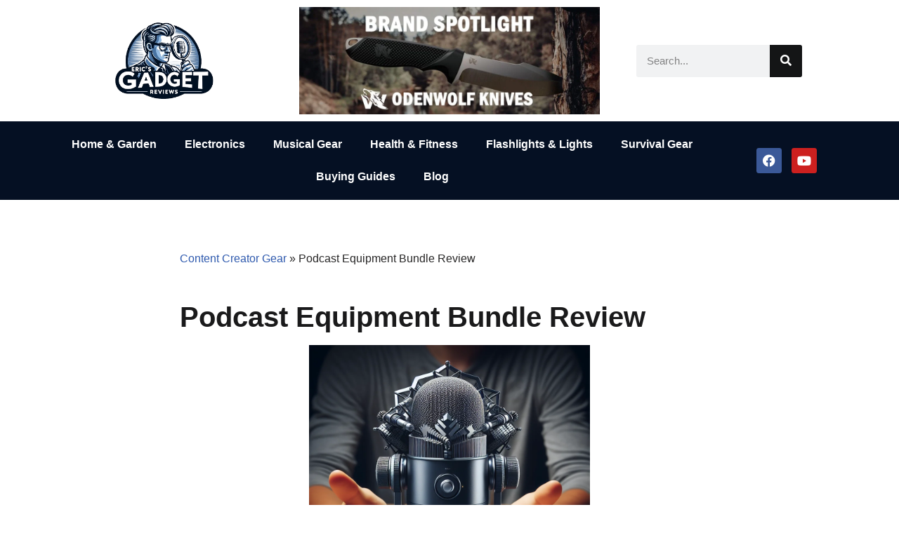

--- FILE ---
content_type: text/html; charset=UTF-8
request_url: https://ericsgadgetreviews.com/podcast-equipment-bundle-review/
body_size: 34699
content:
<!DOCTYPE html>
<html lang="en-US" prefix="og: https://ogp.me/ns#">

<head>
	
	<meta charset="UTF-8">
	<meta name="viewport" content="width=device-width, initial-scale=1, minimum-scale=1">
	<link rel="profile" href="https://gmpg.org/xfn/11">
			<style>img:is([sizes="auto" i], [sizes^="auto," i]) { contain-intrinsic-size: 3000px 1500px }</style>
	<link rel="preload" href="https://ericsgadgetreviews.com/wp-content/plugins/rate-my-post/public/css/fonts/ratemypost.ttf" type="font/ttf" as="font" crossorigin="anonymous"><!-- Hubbub v.1.36.0 https://morehubbub.com/ -->
<meta property="og:locale" content="en_US" />
<meta property="og:type" content="article" />
<meta property="og:title" content="Podcast Equipment Bundle Review" />
<meta property="og:description" content="Discover the ultimate podcasting solution with the Donner Podcast Equipment Bundle! This all-in-one kit features a 6.35mm microphone and multifunction podcast mixer with audio interface for live streaming and music recording. Compatible with PCs, smartphones, and tablets. Transform your podcasting dreams into reality!" />
<meta property="og:url" content="https://ericsgadgetreviews.com/podcast-equipment-bundle-review/" />
<meta property="og:site_name" content="Eric&#039;s Gadget Reviews" />
<meta property="og:updated_time" content="2023-11-19T00:26:58+00:00" />
<meta property="article:published_time" content="2023-11-18T20:18:35+00:00" />
<meta property="article:modified_time" content="2023-11-19T00:26:58+00:00" />
<meta name="twitter:card" content="summary_large_image" />
<meta name="twitter:title" content="Podcast Equipment Bundle Review" />
<meta name="twitter:description" content="Discover the ultimate podcasting solution with the Donner Podcast Equipment Bundle! This all-in-one kit features a 6.35mm microphone and multifunction podcast mixer with audio interface for live streaming and music recording. Compatible with PCs, smartphones, and tablets. Transform your podcasting dreams into reality!" />
<meta class="flipboard-article" content="Discover the ultimate podcasting solution with the Donner Podcast Equipment Bundle! This all-in-one kit features a 6.35mm microphone and multifunction podcast mixer with audio interface for live streaming and music recording. Compatible with PCs, smartphones, and tablets. Transform your podcasting dreams into reality!" />
<meta property="og:image" content="https://ericsgadgetreviews.com/wp-content/uploads/2023/11/podcast-equipment-bundle-review.png" />
<meta name="twitter:image" content="https://ericsgadgetreviews.com/wp-content/uploads/2023/11/podcast-equipment-bundle-review.png" />
<meta property="og:image:width" content="1024" />
<meta property="og:image:height" content="1024" />
<!-- Hubbub v.1.36.0 https://morehubbub.com/ -->

<!-- Search Engine Optimization by Rank Math - https://rankmath.com/ -->
<title>Podcast Equipment Bundle Review - Eric&#039;s Gadget Reviews</title>
<meta name="description" content="Discover the ultimate podcasting solution with the Donner Podcast Equipment Bundle! This all-in-one kit features a 6.35mm microphone and multifunction podcast mixer with audio interface for live streaming and music recording. Compatible with PCs, smartphones, and tablets. Transform your podcasting dreams into reality!"/>
<meta name="robots" content="index, follow, max-snippet:-1, max-video-preview:-1, max-image-preview:large"/>
<link rel="canonical" href="https://ericsgadgetreviews.com/podcast-equipment-bundle-review/" />
<meta property="og:locale" content="en_US" />
<meta property="og:type" content="article" />
<meta property="og:title" content="Podcast Equipment Bundle Review - Eric&#039;s Gadget Reviews" />
<meta property="og:description" content="Discover the ultimate podcasting solution with the Donner Podcast Equipment Bundle! This all-in-one kit features a 6.35mm microphone and multifunction podcast mixer with audio interface for live streaming and music recording. Compatible with PCs, smartphones, and tablets. Transform your podcasting dreams into reality!" />
<meta property="og:url" content="https://ericsgadgetreviews.com/podcast-equipment-bundle-review/" />
<meta property="og:site_name" content="Eric\&#039;s Gadget Reviews" />
<meta property="article:tag" content="Bundle" />
<meta property="article:tag" content="Equipment" />
<meta property="article:tag" content="Podcast" />
<meta property="article:tag" content="review" />
<meta property="article:section" content="Content Creator Gear" />
<meta property="og:updated_time" content="2023-11-19T00:26:58+00:00" />
<meta property="og:image" content="https://ericsgadgetreviews.com/wp-content/uploads/2023/11/podcast-equipment-bundle-review.png" />
<meta property="og:image:secure_url" content="https://ericsgadgetreviews.com/wp-content/uploads/2023/11/podcast-equipment-bundle-review.png" />
<meta property="og:image:width" content="1024" />
<meta property="og:image:height" content="1024" />
<meta property="og:image:alt" content="Podcast Equipment Bundle Review" />
<meta property="og:image:type" content="image/png" />
<meta property="article:published_time" content="2023-11-18T20:18:35+00:00" />
<meta property="article:modified_time" content="2023-11-19T00:26:58+00:00" />
<meta name="twitter:card" content="summary_large_image" />
<meta name="twitter:title" content="Podcast Equipment Bundle Review - Eric&#039;s Gadget Reviews" />
<meta name="twitter:description" content="Discover the ultimate podcasting solution with the Donner Podcast Equipment Bundle! This all-in-one kit features a 6.35mm microphone and multifunction podcast mixer with audio interface for live streaming and music recording. Compatible with PCs, smartphones, and tablets. Transform your podcasting dreams into reality!" />
<meta name="twitter:creator" content="@com" />
<meta name="twitter:image" content="https://ericsgadgetreviews.com/wp-content/uploads/2023/11/podcast-equipment-bundle-review.png" />
<meta name="twitter:label1" content="Written by" />
<meta name="twitter:data1" content="Eric" />
<meta name="twitter:label2" content="Time to read" />
<meta name="twitter:data2" content="6 minutes" />
<!-- Optimized with WP Meteor v3.4.16 - https://wordpress.org/plugins/wp-meteor/ --><script data-wpmeteor-nooptimize="true" data-cfasync="false">var _wpmeteor={"gdpr":true,"rdelay":2000,"preload":true,"elementor-animations":true,"elementor-pp":true,"v":"3.4.16","rest_url":"https:\/\/ericsgadgetreviews.com\/wp-json\/"};(()=>{try{new MutationObserver(function(){}),new Promise(function(){}),Object.assign({},{}),document.fonts.ready.then(function(){})}catch{s="wpmeteordisable=1",i=document.location.href,i.match(/[?&]wpmeteordisable/)||(o="",i.indexOf("?")==-1?i.indexOf("#")==-1?o=i+"?"+s:o=i.replace("#","?"+s+"#"):i.indexOf("#")==-1?o=i+"&"+s:o=i.replace("#","&"+s+"#"),document.location.href=o)}var s,i,o;})();

</script><script data-wpmeteor-nooptimize="true" data-cfasync="false">(()=>{var v="addEventListener",ue="removeEventListener",p="getAttribute",L="setAttribute",pe="removeAttribute",N="hasAttribute",St="querySelector",F=St+"All",U="appendChild",Q="removeChild",fe="createElement",T="tagName",Ae="getOwnPropertyDescriptor",y="prototype",W="__lookupGetter__",Ee="__lookupSetter__",m="DOMContentLoaded",f="load",B="pageshow",me="error";var d=window,c=document,Te=c.documentElement;var $=console.error;var Ke=!0,X=class{constructor(){this.known=[]}init(){let t,n,s=(r,a)=>{if(Ke&&r&&r.fn&&!r.__wpmeteor){let o=function(i){return i===r?this:(c[v](m,l=>{i.call(c,r,l,"jQueryMock")}),this)};this.known.push([r,r.fn.ready,r.fn.init?.prototype?.ready]),r.fn.ready=o,r.fn.init?.prototype?.ready&&(r.fn.init.prototype.ready=o),r.__wpmeteor=!0}return r};window.jQuery||window.$,Object.defineProperty(window,"jQuery",{get(){return t},set(r){t=s(r,"jQuery")},configurable:!0}),Object.defineProperty(window,"$",{get(){return n},set(r){n=s(r,"$")},configurable:!0})}unmock(){this.known.forEach(([t,n,s])=>{t.fn.ready=n,t.fn.init?.prototype?.ready&&s&&(t.fn.init.prototype.ready=s)}),Ke=!1}};var ge="fpo:first-interaction",he="fpo:replay-captured-events";var Je="fpo:element-loaded",Se="fpo:images-loaded",M="fpo:the-end";var Z="click",V=window,Qe=V.addEventListener.bind(V),Xe=V.removeEventListener.bind(V),Ge="removeAttribute",ve="getAttribute",Gt="setAttribute",Ne=["touchstart","touchmove","touchend","touchcancel","keydown","wheel"],Ze=["mouseover","mouseout",Z],Nt=["touchstart","touchend","touchcancel","mouseover","mouseout",Z],R="data-wpmeteor-";var Ue="dispatchEvent",je=e=>{let t=new MouseEvent(Z,{view:e.view,bubbles:!0,cancelable:!0});return Object.defineProperty(t,"target",{writable:!1,value:e.target}),t},Be=class{static capture(){let t=!1,[,n,s]=`${window.Promise}`.split(/[\s[(){]+/s);if(V["__"+s+n])return;let r=[],a=o=>{if(o.target&&Ue in o.target){if(!o.isTrusted)return;if(o.cancelable&&!Ne.includes(o.type))try{o.preventDefault()}catch{}o.stopImmediatePropagation(),o.type===Z?r.push(je(o)):Nt.includes(o.type)&&r.push(o),o.target[Gt](R+o.type,!0),t||(t=!0,V[Ue](new CustomEvent(ge)))}};V.addEventListener(he,()=>{Ze.forEach(l=>Xe(l,a,{passive:!1,capture:!0})),Ne.forEach(l=>Xe(l,a,{passive:!0,capture:!0}));let o;for(;o=r.shift();){var i=o.target;i[ve](R+"touchstart")&&i[ve](R+"touchend")&&!i[ve](R+Z)?(i[ve](R+"touchmove")||r.push(je(o)),i[Ge](R+"touchstart"),i[Ge](R+"touchend")):i[Ge](R+o.type),i[Ue](o)}}),Ze.forEach(o=>Qe(o,a,{passive:!1,capture:!0})),Ne.forEach(o=>Qe(o,a,{passive:!0,capture:!0}))}};var et=Be;var j=class{constructor(){this.l=[]}emit(t,n=null){this.l[t]&&this.l[t].forEach(s=>s(n))}on(t,n){this.l[t]||=[],this.l[t].push(n)}off(t,n){this.l[t]=(this.l[t]||[]).filter(s=>s!==n)}};var D=new j;var ye=c[fe]("span");ye[L]("id","elementor-device-mode");ye[L]("class","elementor-screen-only");var Ut=!1,tt=()=>(Ut||c.body[U](ye),getComputedStyle(ye,":after").content.replace(/"/g,""));var rt=e=>e[p]("class")||"",nt=(e,t)=>e[L]("class",t),st=()=>{d[v](f,function(){let e=tt(),t=Math.max(Te.clientWidth||0,d.innerWidth||0),n=Math.max(Te.clientHeight||0,d.innerHeight||0),s=["_animation_"+e,"animation_"+e,"_animation","_animation","animation"];Array.from(c[F](".elementor-invisible")).forEach(r=>{let a=r.getBoundingClientRect();if(a.top+d.scrollY<=n&&a.left+d.scrollX<t)try{let i=JSON.parse(r[p]("data-settings"));if(i.trigger_source)return;let l=i._animation_delay||i.animation_delay||0,u,E;for(var o=0;o<s.length;o++)if(i[s[o]]){E=s[o],u=i[E];break}if(u){let q=rt(r),J=u==="none"?q:q+" animated "+u,At=setTimeout(()=>{nt(r,J.replace(/\belementor-invisible\b/,"")),s.forEach(Tt=>delete i[Tt]),r[L]("data-settings",JSON.stringify(i))},l);D.on("fi",()=>{clearTimeout(At),nt(r,rt(r).replace(new RegExp("\b"+u+"\b"),""))})}}catch(i){console.error(i)}})})};var ot="data-in-mega_smartmenus",it=()=>{let e=c[fe]("div");e.innerHTML='<span class="sub-arrow --wp-meteor"><i class="fa" aria-hidden="true"></i></span>';let t=e.firstChild,n=s=>{let r=[];for(;s=s.previousElementSibling;)r.push(s);return r};c[v](m,function(){Array.from(c[F](".pp-advanced-menu ul")).forEach(s=>{if(s[p](ot))return;(s[p]("class")||"").match(/\bmega-menu\b/)&&s[F]("ul").forEach(o=>{o[L](ot,!0)});let r=n(s),a=r.filter(o=>o).filter(o=>o[T]==="A").pop();if(a||(a=r.map(o=>Array.from(o[F]("a"))).filter(o=>o).flat().pop()),a){let o=t.cloneNode(!0);a[U](o),new MutationObserver(l=>{l.forEach(({addedNodes:u})=>{u.forEach(E=>{if(E.nodeType===1&&E[T]==="SPAN")try{a[Q](o)}catch{}})})}).observe(a,{childList:!0})}})})};var w="readystatechange",A="message";var Y="SCRIPT",g="data-wpmeteor-",b=Object.defineProperty,Ve=Object.defineProperties,P="javascript/blocked",Pe=/^\s*(application|text)\/javascript|module\s*$/i,mt="requestAnimationFrame",gt="requestIdleCallback",ie="setTimeout",Ie="__dynamic",I=d.constructor.name+"::",ce=c.constructor.name+"::",ht=function(e,t){t=t||d;for(var n=0;n<this.length;n++)e.call(t,this[n],n,this)};"NodeList"in d&&!NodeList[y].forEach&&(NodeList[y].forEach=ht);"HTMLCollection"in d&&!HTMLCollection[y].forEach&&(HTMLCollection[y].forEach=ht);_wpmeteor["elementor-animations"]&&st(),_wpmeteor["elementor-pp"]&&it();var _e=[],Le=[],ee=[],se=!1,k=[],h={},He=!1,Bt=0,H=c.visibilityState==="visible"?d[mt]:d[ie],vt=d[gt]||H;c[v]("visibilitychange",()=>{H=c.visibilityState==="visible"?d[mt]:d[ie],vt=d[gt]||H});var C=d[ie],De,z=["src","type"],x=Object,te="definePropert";x[te+"y"]=(e,t,n)=>{if(e===d&&["jQuery","onload"].indexOf(t)>=0||(e===c||e===c.body)&&["readyState","write","writeln","on"+w].indexOf(t)>=0)return["on"+w,"on"+f].indexOf(t)&&n.set&&(h["on"+w]=h["on"+w]||[],h["on"+w].push(n.set)),e;if(e instanceof HTMLScriptElement&&z.indexOf(t)>=0){if(!e[t+"__def"]){let s=x[Ae](e,t);b(e,t,{set(r){return e[t+"__set"]?e[t+"__set"].call(e,r):s.set.call(e,r)},get(){return e[t+"__get"]?e[t+"__get"].call(e):s.get.call(e)}}),e[t+"__def"]=!0}return n.get&&(e[t+"__get"]=n.get),n.set&&(e[t+"__set"]=n.set),e}return b(e,t,n)};x[te+"ies"]=(e,t)=>{for(let n in t)x[te+"y"](e,n,t[n]);for(let n of x.getOwnPropertySymbols(t))x[te+"y"](e,n,t[n]);return e};var qe=EventTarget[y][v],yt=EventTarget[y][ue],ae=qe.bind(c),Ct=yt.bind(c),G=qe.bind(d),_t=yt.bind(d),Lt=Document[y].createElement,le=Lt.bind(c),de=c.__proto__[W]("readyState").bind(c),ct="loading";b(c,"readyState",{get(){return ct},set(e){return ct=e}});var at=e=>k.filter(([t,,n],s)=>{if(!(e.indexOf(t.type)<0)){n||(n=t.target);try{let r=n.constructor.name+"::"+t.type;for(let a=0;a<h[r].length;a++)if(h[r][a]){let o=r+"::"+s+"::"+a;if(!xe[o])return!0}}catch{}}}).length,oe,xe={},K=e=>{k.forEach(([t,n,s],r)=>{if(!(e.indexOf(t.type)<0)){s||(s=t.target);try{let a=s.constructor.name+"::"+t.type;if((h[a]||[]).length)for(let o=0;o<h[a].length;o++){let i=h[a][o];if(i){let l=a+"::"+r+"::"+o;if(!xe[l]){xe[l]=!0,c.readyState=n,oe=a;try{Bt++,!i[y]||i[y].constructor===i?i.bind(s)(t):i(t)}catch(u){$(u,i)}oe=null}}}}catch(a){$(a)}}})};ae(m,e=>{k.push([new e.constructor(m,e),de(),c])});ae(w,e=>{k.push([new e.constructor(w,e),de(),c])});G(m,e=>{k.push([new e.constructor(m,e),de(),d])});G(f,e=>{He=!0,k.push([new e.constructor(f,e),de(),d]),O||K([m,w,A,f,B])});G(B,e=>{k.push([new e.constructor(B,e),de(),d]),O||K([m,w,A,f,B])});var wt=e=>{k.push([e,c.readyState,d])},Ot=d[W]("onmessage"),Rt=d[Ee]("onmessage"),Pt=()=>{_t(A,wt),(h[I+"message"]||[]).forEach(e=>{G(A,e)}),b(d,"onmessage",{get:Ot,set:Rt})};G(A,wt);var Dt=new X;Dt.init();var Fe=()=>{!O&&!se&&(O=!0,c.readyState="loading",H($e),H(S)),He||G(f,()=>{Fe()})};G(ge,()=>{Fe()});D.on(Se,()=>{Fe()});_wpmeteor.rdelay>=0&&et.capture();var re=[-1],Ce=e=>{re=re.filter(t=>t!==e.target),re.length||C(D.emit.bind(D,M))};var O=!1,S=()=>{let e=_e.shift();if(e)e[p](g+"src")?e[N]("async")||e[Ie]?(e.isConnected&&(re.push(e),setTimeout(Ce,1e3,{target:e})),Oe(e,Ce),C(S)):Oe(e,C.bind(null,S)):(e.origtype==P&&Oe(e),C(S));else if(Le.length)_e.push(...Le),Le.length=0,C(S);else if(at([m,w,A]))K([m,w,A]),C(S);else if(He)if(at([f,B,A]))K([f,B,A]),C(S);else if(re.length>1)vt(S);else if(ee.length)_e.push(...ee),ee.length=0,C(S);else{if(d.RocketLazyLoadScripts)try{RocketLazyLoadScripts.run()}catch(t){$(t)}c.readyState="complete",Pt(),Dt.unmock(),O=!1,se=!0,d[ie](()=>Ce({target:-1}))}else O=!1},xt=e=>{let t=le(Y),n=e.attributes;for(var s=n.length-1;s>=0;s--)n[s].name.startsWith(g)||t[L](n[s].name,n[s].value);let r=e[p](g+"type");r?t.type=r:t.type="text/javascript",(e.textContent||"").match(/^\s*class RocketLazyLoadScripts/)?t.textContent=e.textContent.replace(/^\s*class\s*RocketLazyLoadScripts/,"window.RocketLazyLoadScripts=class").replace("RocketLazyLoadScripts.run();",""):t.textContent=e.textContent;for(let a of["onload","onerror","onreadystatechange"])e[a]&&(t[a]=e[a]);return t},Oe=(e,t)=>{let n=e[p](g+"src");if(n){let s=qe.bind(e);e.isConnected&&t&&(s(f,t),s(me,t)),e.origtype=e[p](g+"type")||"text/javascript",e.origsrc=n,(!e.isConnected||e[N]("nomodule")||e.type&&!Pe.test(e.type))&&t&&t(new Event(f,{target:e}))}else e.origtype===P?(e.origtype=e[p](g+"type")||"text/javascript",e[pe]("integrity"),e.textContent=e.textContent+`
`):t&&t(new Event(f,{target:e}))},We=(e,t)=>{let n=(h[e]||[]).indexOf(t);if(n>=0)return h[e][n]=void 0,!0},lt=(e,t,...n)=>{if("HTMLDocument::"+m==oe&&e===m&&!t.toString().match(/jQueryMock/)){D.on(M,c[v].bind(c,e,t,...n));return}if(t&&(e===m||e===w)){let s=ce+e;h[s]=h[s]||[],h[s].push(t),se&&K([e]);return}return ae(e,t,...n)},dt=(e,t,...n)=>{if(e===m){let s=ce+e;We(s,t)}return Ct(e,t,...n)};Ve(c,{[v]:{get(){return lt},set(){return lt}},[ue]:{get(){return dt},set(){return dt}}});var ne=c.createDocumentFragment(),$e=()=>{ne.hasChildNodes()&&(c.head[U](ne),ne=c.createDocumentFragment())},ut={},we=e=>{if(e)try{let t=new URL(e,c.location.href),n=t.origin;if(n&&!ut[n]&&c.location.host!==t.host){let s=le("link");s.rel="preconnect",s.href=n,ne[U](s),ut[n]=!0,O&&H($e)}}catch{}},be={},kt=(e,t,n,s)=>{let r=le("link");r.rel=t?"modulepre"+f:"pre"+f,r.as="script",n&&r[L]("crossorigin",n),s&&r[L]("integrity",s);try{e=new URL(e,c.location.href).href}catch{}r.href=e,ne[U](r),be[e]=!0,O&&H($e)},ke=function(...e){let t=le(...e);if(!e||e[0].toUpperCase()!==Y||!O)return t;let n=t[L].bind(t),s=t[p].bind(t),r=t[pe].bind(t),a=t[N].bind(t),o=t[W]("attributes").bind(t);return z.forEach(i=>{let l=t[W](i).bind(t),u=t[Ee](i).bind(t);x[te+"y"](t,i,{set(E){return i==="type"&&E&&!Pe.test(E)?n(i,E):((i==="src"&&E||i==="type"&&E&&t.origsrc)&&n("type",P),E?n(g+i,E):r(g+i))},get(){let E=t[p](g+i);if(i==="src")try{return new URL(E,c.location.href).href}catch{}return E}}),b(t,"orig"+i,{set(E){return u(E)},get(){return l()}})}),t[L]=function(i,l){if(z.includes(i))return i==="type"&&l&&!Pe.test(l)?n(i,l):((i==="src"&&l||i==="type"&&l&&t.origsrc)&&n("type",P),l?n(g+i,l):r(g+i));n(i,l)},t[p]=function(i){let l=z.indexOf(i)>=0?s(g+i):s(i);if(i==="src")try{return new URL(l,c.location.href).href}catch{}return l},t[N]=function(i){return z.indexOf(i)>=0?a(g+i):a(i)},b(t,"attributes",{get(){return[...o()].filter(l=>l.name!=="type").map(l=>({name:l.name.match(new RegExp(g))?l.name.replace(g,""):l.name,value:l.value}))}}),t[Ie]=!0,t};Object.defineProperty(Document[y],"createElement",{set(e){e!==ke&&(De=e)},get(){return De||ke}});var Re=new Set,ze=new MutationObserver(e=>{e.forEach(({removedNodes:t,addedNodes:n,target:s})=>{t.forEach(r=>{r.nodeType===1&&Y===r[T]&&"origtype"in r&&Re.delete(r)}),n.forEach(r=>{if(r.nodeType===1)if(Y===r[T]){if("origtype"in r){if(r.origtype!==P)return}else if(r[p]("type")!==P)return;"origtype"in r||z.forEach(o=>{let i=r[W](o).bind(r),l=r[Ee](o).bind(r);b(r,"orig"+o,{set(u){return l(u)},get(){return i()}})});let a=r[p](g+"src");if(Re.has(r)&&$("Inserted twice",r),r.parentNode){Re.add(r);let o=r[p](g+"type");(a||"").match(/\/gtm.js\?/)||r[N]("async")||r[Ie]?(ee.push(r),we(a)):r[N]("defer")||o==="module"?(Le.push(r),we(a)):(a&&!r[N]("nomodule")&&!be[a]&&kt(a,o==="module",r[N]("crossorigin")&&r[p]("crossorigin"),r[p]("integrity")),_e.push(r))}else r[v](f,o=>o.target.parentNode[Q](o.target)),r[v](me,o=>o.target.parentNode[Q](o.target)),s[U](r)}else r[T]==="LINK"&&r[p]("as")==="script"&&(be[r[p]("href")]=!0)})})}),bt={childList:!0,subtree:!0};ze.observe(c.documentElement,bt);var Mt=HTMLElement[y].attachShadow;HTMLElement[y].attachShadow=function(e){let t=Mt.call(this,e);return e.mode==="open"&&ze.observe(t,bt),t};(()=>{let e=x[Ae](HTMLIFrameElement[y],"src");b(HTMLIFrameElement[y],"src",{get(){return this.dataset.fpoSrc?this.dataset.fpoSrc:e.get.call(this)},set(t){delete this.dataset.fpoSrc,e.set.call(this,t)}})})();D.on(M,()=>{(!De||De===ke)&&(Document[y].createElement=Lt,ze.disconnect()),dispatchEvent(new CustomEvent(he)),dispatchEvent(new CustomEvent(M))});var Me=e=>{let t,n;!c.currentScript||!c.currentScript.parentNode?(t=c.body,n=t.lastChild):(n=c.currentScript,t=n.parentNode);try{let s=le("div");s.innerHTML=e,Array.from(s.childNodes).forEach(r=>{r.nodeName===Y?t.insertBefore(xt(r),n):t.insertBefore(r,n)})}catch(s){$(s)}},pt=e=>Me(e+`
`);Ve(c,{write:{get(){return Me},set(e){return Me=e}},writeln:{get(){return pt},set(e){return pt=e}}});var ft=(e,t,...n)=>{if(I+m==oe&&e===m&&!t.toString().match(/jQueryMock/)){D.on(M,d[v].bind(d,e,t,...n));return}if(I+f==oe&&e===f){D.on(M,d[v].bind(d,e,t,...n));return}if(t&&(e===f||e===B||e===m||e===A&&!se)){let s=e===m?ce+e:I+e;h[s]=h[s]||[],h[s].push(t),se&&K([e]);return}return G(e,t,...n)},Et=(e,t,...n)=>{if(e===f||e===m||e===B){let s=e===m?ce+e:I+e;We(s,t)}return _t(e,t,...n)};Ve(d,{[v]:{get(){return ft},set(){return ft}},[ue]:{get(){return Et},set(){return Et}}});var Ye=e=>{let t;return{get(){return t},set(n){return t&&We(e,n),h[e]=h[e]||[],h[e].push(n),t=n}}};G(Je,e=>{let{target:t,event:n}=e.detail,s=t===d?c.body:t,r=s[p](g+"on"+n.type);s[pe](g+"on"+n.type);try{let a=new Function("event",r);t===d?d[v](f,a.bind(t,n)):a.call(t,n)}catch(a){console.err(a)}});{let e=Ye(I+f);b(d,"onload",e),ae(m,()=>{b(c.body,"onload",e)})}b(c,"onreadystatechange",Ye(ce+w));b(d,"onmessage",Ye(I+A));(()=>{let e=d.innerHeight,t=d.innerWidth,n=r=>{let o={"4g":1250,"3g":2500,"2g":2500}[(navigator.connection||{}).effectiveType]||0,i=r.getBoundingClientRect(),l={top:-1*e-o,left:-1*t-o,bottom:e+o,right:t+o};return!(i.left>=l.right||i.right<=l.left||i.top>=l.bottom||i.bottom<=l.top)},s=(r=!0)=>{let a=1,o=-1,i={},l=()=>{o++,--a||d[ie](D.emit.bind(D,Se),_wpmeteor.rdelay)};Array.from(c.getElementsByTagName("*")).forEach(u=>{let E,q,J;if(u[T]==="IMG"){let _=u.currentSrc||u.src;_&&!i[_]&&!_.match(/^data:/i)&&((u.loading||"").toLowerCase()!=="lazy"||n(u))&&(E=_)}else if(u[T]===Y)we(u[p](g+"src"));else if(u[T]==="LINK"&&u[p]("as")==="script"&&["pre"+f,"modulepre"+f].indexOf(u[p]("rel"))>=0)be[u[p]("href")]=!0;else if((q=d.getComputedStyle(u))&&(J=(q.backgroundImage||"").match(/^url\s*\((.*?)\)/i))&&(J||[]).length){let _=J[0].slice(4,-1).replace(/"/g,"");!i[_]&&!_.match(/^data:/i)&&(E=_)}if(E){i[E]=!0;let _=new Image;r&&(a++,_[v](f,l),_[v](me,l)),_.src=E}}),c.fonts.ready.then(()=>{l()})};_wpmeteor.rdelay===0?ae(m,s):G(f,s)})();})();
//1.0.42

</script><script type="application/ld+json" class="rank-math-schema">{"@context":"https://schema.org","@graph":[{"@type":["Person","Organization"],"@id":"https://ericsgadgetreviews.com/#person","name":"q2wse3"},{"@type":"WebSite","@id":"https://ericsgadgetreviews.com/#website","url":"https://ericsgadgetreviews.com","name":"Eric\\'s Gadget Reviews","publisher":{"@id":"https://ericsgadgetreviews.com/#person"},"inLanguage":"en-US"},{"@type":"ImageObject","@id":"https://ericsgadgetreviews.com/wp-content/uploads/2023/11/podcast-equipment-bundle-review.png","url":"https://ericsgadgetreviews.com/wp-content/uploads/2023/11/podcast-equipment-bundle-review.png","width":"1024","height":"1024","inLanguage":"en-US"},{"@type":"BreadcrumbList","@id":"https://ericsgadgetreviews.com/podcast-equipment-bundle-review/#breadcrumb","itemListElement":[{"@type":"ListItem","position":"1","item":{"@id":"https://ericsgadgetreviews.com/category/content-creator-gear/","name":"Content Creator Gear"}},{"@type":"ListItem","position":"2","item":{"@id":"https://ericsgadgetreviews.com/podcast-equipment-bundle-review/","name":"Podcast Equipment Bundle Review"}}]},{"@type":"WebPage","@id":"https://ericsgadgetreviews.com/podcast-equipment-bundle-review/#webpage","url":"https://ericsgadgetreviews.com/podcast-equipment-bundle-review/","name":"Podcast Equipment Bundle Review - Eric&#039;s Gadget Reviews","datePublished":"2023-11-18T20:18:35+00:00","dateModified":"2023-11-19T00:26:58+00:00","isPartOf":{"@id":"https://ericsgadgetreviews.com/#website"},"primaryImageOfPage":{"@id":"https://ericsgadgetreviews.com/wp-content/uploads/2023/11/podcast-equipment-bundle-review.png"},"inLanguage":"en-US","breadcrumb":{"@id":"https://ericsgadgetreviews.com/podcast-equipment-bundle-review/#breadcrumb"}},{"@type":"Person","@id":"https://ericsgadgetreviews.com/author/q2wse3/","name":"Eric","description":"Doing the stuff that needs to get done!","url":"https://ericsgadgetreviews.com/author/q2wse3/","image":{"@type":"ImageObject","@id":"https://secure.gravatar.com/avatar/8d5835d2eeb02592ec01b6463da68b2d3965caa36bf855c27b12f737d0319170?s=96&amp;d=mm&amp;r=g","url":"https://secure.gravatar.com/avatar/8d5835d2eeb02592ec01b6463da68b2d3965caa36bf855c27b12f737d0319170?s=96&amp;d=mm&amp;r=g","caption":"Eric","inLanguage":"en-US"},"sameAs":["https://ericsgadgetreviews.com","https://twitter.com/wp@archon.33mail.com"]},{"@type":"BlogPosting","headline":"Podcast Equipment Bundle Review - Eric&#039;s Gadget Reviews","datePublished":"2023-11-18T20:18:35+00:00","dateModified":"2023-11-19T00:26:58+00:00","articleSection":"Content Creator Gear, Electronics, Podcasting Gear","author":{"@id":"https://ericsgadgetreviews.com/author/q2wse3/","name":"Eric"},"publisher":{"@id":"https://ericsgadgetreviews.com/#person"},"description":"Discover the ultimate podcasting solution with the Donner Podcast Equipment Bundle! This all-in-one kit features a 6.35mm microphone and multifunction podcast mixer with audio interface for live streaming and music recording. Compatible with PCs, smartphones, and tablets. Transform your podcasting dreams into reality!","name":"Podcast Equipment Bundle Review - Eric&#039;s Gadget Reviews","@id":"https://ericsgadgetreviews.com/podcast-equipment-bundle-review/#richSnippet","isPartOf":{"@id":"https://ericsgadgetreviews.com/podcast-equipment-bundle-review/#webpage"},"image":{"@id":"https://ericsgadgetreviews.com/wp-content/uploads/2023/11/podcast-equipment-bundle-review.png"},"inLanguage":"en-US","mainEntityOfPage":{"@id":"https://ericsgadgetreviews.com/podcast-equipment-bundle-review/#webpage"}}]}</script>
<!-- /Rank Math WordPress SEO plugin -->

<link rel='dns-prefetch' href='//www.googletagmanager.com' />
<link rel="alternate" type="application/rss+xml" title="Eric&#039;s Gadget Reviews &raquo; Feed" href="https://ericsgadgetreviews.com/feed/" />
<link rel="alternate" type="application/rss+xml" title="Eric&#039;s Gadget Reviews &raquo; Comments Feed" href="https://ericsgadgetreviews.com/comments/feed/" />
<script data-cfasync="false" type="javascript/blocked" data-wpmeteor-type="text/javascript" >
window._wpemojiSettings = {"baseUrl":"https:\/\/s.w.org\/images\/core\/emoji\/16.0.1\/72x72\/","ext":".png","svgUrl":"https:\/\/s.w.org\/images\/core\/emoji\/16.0.1\/svg\/","svgExt":".svg","source":{"concatemoji":"https:\/\/ericsgadgetreviews.com\/wp-includes\/js\/wp-emoji-release.min.js?ver=6.8.3"}};
/*! This file is auto-generated */
!function(s,n){var o,i,e;function c(e){try{var t={supportTests:e,timestamp:(new Date).valueOf()};sessionStorage.setItem(o,JSON.stringify(t))}catch(e){}}function p(e,t,n){e.clearRect(0,0,e.canvas.width,e.canvas.height),e.fillText(t,0,0);var t=new Uint32Array(e.getImageData(0,0,e.canvas.width,e.canvas.height).data),a=(e.clearRect(0,0,e.canvas.width,e.canvas.height),e.fillText(n,0,0),new Uint32Array(e.getImageData(0,0,e.canvas.width,e.canvas.height).data));return t.every(function(e,t){return e===a[t]})}function u(e,t){e.clearRect(0,0,e.canvas.width,e.canvas.height),e.fillText(t,0,0);for(var n=e.getImageData(16,16,1,1),a=0;a<n.data.length;a++)if(0!==n.data[a])return!1;return!0}function f(e,t,n,a){switch(t){case"flag":return n(e,"\ud83c\udff3\ufe0f\u200d\u26a7\ufe0f","\ud83c\udff3\ufe0f\u200b\u26a7\ufe0f")?!1:!n(e,"\ud83c\udde8\ud83c\uddf6","\ud83c\udde8\u200b\ud83c\uddf6")&&!n(e,"\ud83c\udff4\udb40\udc67\udb40\udc62\udb40\udc65\udb40\udc6e\udb40\udc67\udb40\udc7f","\ud83c\udff4\u200b\udb40\udc67\u200b\udb40\udc62\u200b\udb40\udc65\u200b\udb40\udc6e\u200b\udb40\udc67\u200b\udb40\udc7f");case"emoji":return!a(e,"\ud83e\udedf")}return!1}function g(e,t,n,a){var r="undefined"!=typeof WorkerGlobalScope&&self instanceof WorkerGlobalScope?new OffscreenCanvas(300,150):s.createElement("canvas"),o=r.getContext("2d",{willReadFrequently:!0}),i=(o.textBaseline="top",o.font="600 32px Arial",{});return e.forEach(function(e){i[e]=t(o,e,n,a)}),i}function t(e){var t=s.createElement("script");t.src=e,t.defer=!0,s.head.appendChild(t)}"undefined"!=typeof Promise&&(o="wpEmojiSettingsSupports",i=["flag","emoji"],n.supports={everything:!0,everythingExceptFlag:!0},e=new Promise(function(e){s.addEventListener("DOMContentLoaded",e,{once:!0})}),new Promise(function(t){var n=function(){try{var e=JSON.parse(sessionStorage.getItem(o));if("object"==typeof e&&"number"==typeof e.timestamp&&(new Date).valueOf()<e.timestamp+604800&&"object"==typeof e.supportTests)return e.supportTests}catch(e){}return null}();if(!n){if("undefined"!=typeof Worker&&"undefined"!=typeof OffscreenCanvas&&"undefined"!=typeof URL&&URL.createObjectURL&&"undefined"!=typeof Blob)try{var e="postMessage("+g.toString()+"("+[JSON.stringify(i),f.toString(),p.toString(),u.toString()].join(",")+"));",a=new Blob([e],{type:"text/javascript"}),r=new Worker(URL.createObjectURL(a),{name:"wpTestEmojiSupports"});return void(r.onmessage=function(e){c(n=e.data),r.terminate(),t(n)})}catch(e){}c(n=g(i,f,p,u))}t(n)}).then(function(e){for(var t in e)n.supports[t]=e[t],n.supports.everything=n.supports.everything&&n.supports[t],"flag"!==t&&(n.supports.everythingExceptFlag=n.supports.everythingExceptFlag&&n.supports[t]);n.supports.everythingExceptFlag=n.supports.everythingExceptFlag&&!n.supports.flag,n.DOMReady=!1,n.readyCallback=function(){n.DOMReady=!0}}).then(function(){return e}).then(function(){var e;n.supports.everything||(n.readyCallback(),(e=n.source||{}).concatemoji?t(e.concatemoji):e.wpemoji&&e.twemoji&&(t(e.twemoji),t(e.wpemoji)))}))}((window,document),window._wpemojiSettings);
</script>
<style id='wp-emoji-styles-inline-css'>

	img.wp-smiley, img.emoji {
		display: inline !important;
		border: none !important;
		box-shadow: none !important;
		height: 1em !important;
		width: 1em !important;
		margin: 0 0.07em !important;
		vertical-align: -0.1em !important;
		background: none !important;
		padding: 0 !important;
	}
</style>
<link rel='stylesheet' id='wp-block-library-css' href='https://ericsgadgetreviews.com/wp-includes/css/dist/block-library/style.min.css?ver=6.8.3' media='all' />
<style id='classic-theme-styles-inline-css'>
/*! This file is auto-generated */
.wp-block-button__link{color:#fff;background-color:#32373c;border-radius:9999px;box-shadow:none;text-decoration:none;padding:calc(.667em + 2px) calc(1.333em + 2px);font-size:1.125em}.wp-block-file__button{background:#32373c;color:#fff;text-decoration:none}
</style>
<style id='wpjoli-joli-table-of-contents-style-inline-css'>


</style>
<link rel='stylesheet' id='rate-my-post-css' href='https://ericsgadgetreviews.com/wp-content/plugins/rate-my-post/public/css/rate-my-post.min.css?ver=4.4.3' media='all' />
<style id='global-styles-inline-css'>
:root{--wp--preset--aspect-ratio--square: 1;--wp--preset--aspect-ratio--4-3: 4/3;--wp--preset--aspect-ratio--3-4: 3/4;--wp--preset--aspect-ratio--3-2: 3/2;--wp--preset--aspect-ratio--2-3: 2/3;--wp--preset--aspect-ratio--16-9: 16/9;--wp--preset--aspect-ratio--9-16: 9/16;--wp--preset--color--black: #000000;--wp--preset--color--cyan-bluish-gray: #abb8c3;--wp--preset--color--white: #ffffff;--wp--preset--color--pale-pink: #f78da7;--wp--preset--color--vivid-red: #cf2e2e;--wp--preset--color--luminous-vivid-orange: #ff6900;--wp--preset--color--luminous-vivid-amber: #fcb900;--wp--preset--color--light-green-cyan: #7bdcb5;--wp--preset--color--vivid-green-cyan: #00d084;--wp--preset--color--pale-cyan-blue: #8ed1fc;--wp--preset--color--vivid-cyan-blue: #0693e3;--wp--preset--color--vivid-purple: #9b51e0;--wp--preset--color--neve-link-color: var(--nv-primary-accent);--wp--preset--color--neve-link-hover-color: var(--nv-secondary-accent);--wp--preset--color--nv-site-bg: var(--nv-site-bg);--wp--preset--color--nv-light-bg: var(--nv-light-bg);--wp--preset--color--nv-dark-bg: var(--nv-dark-bg);--wp--preset--color--neve-text-color: var(--nv-text-color);--wp--preset--color--nv-text-dark-bg: var(--nv-text-dark-bg);--wp--preset--color--nv-c-1: var(--nv-c-1);--wp--preset--color--nv-c-2: var(--nv-c-2);--wp--preset--gradient--vivid-cyan-blue-to-vivid-purple: linear-gradient(135deg,rgba(6,147,227,1) 0%,rgb(155,81,224) 100%);--wp--preset--gradient--light-green-cyan-to-vivid-green-cyan: linear-gradient(135deg,rgb(122,220,180) 0%,rgb(0,208,130) 100%);--wp--preset--gradient--luminous-vivid-amber-to-luminous-vivid-orange: linear-gradient(135deg,rgba(252,185,0,1) 0%,rgba(255,105,0,1) 100%);--wp--preset--gradient--luminous-vivid-orange-to-vivid-red: linear-gradient(135deg,rgba(255,105,0,1) 0%,rgb(207,46,46) 100%);--wp--preset--gradient--very-light-gray-to-cyan-bluish-gray: linear-gradient(135deg,rgb(238,238,238) 0%,rgb(169,184,195) 100%);--wp--preset--gradient--cool-to-warm-spectrum: linear-gradient(135deg,rgb(74,234,220) 0%,rgb(151,120,209) 20%,rgb(207,42,186) 40%,rgb(238,44,130) 60%,rgb(251,105,98) 80%,rgb(254,248,76) 100%);--wp--preset--gradient--blush-light-purple: linear-gradient(135deg,rgb(255,206,236) 0%,rgb(152,150,240) 100%);--wp--preset--gradient--blush-bordeaux: linear-gradient(135deg,rgb(254,205,165) 0%,rgb(254,45,45) 50%,rgb(107,0,62) 100%);--wp--preset--gradient--luminous-dusk: linear-gradient(135deg,rgb(255,203,112) 0%,rgb(199,81,192) 50%,rgb(65,88,208) 100%);--wp--preset--gradient--pale-ocean: linear-gradient(135deg,rgb(255,245,203) 0%,rgb(182,227,212) 50%,rgb(51,167,181) 100%);--wp--preset--gradient--electric-grass: linear-gradient(135deg,rgb(202,248,128) 0%,rgb(113,206,126) 100%);--wp--preset--gradient--midnight: linear-gradient(135deg,rgb(2,3,129) 0%,rgb(40,116,252) 100%);--wp--preset--font-size--small: 13px;--wp--preset--font-size--medium: 20px;--wp--preset--font-size--large: 36px;--wp--preset--font-size--x-large: 42px;--wp--preset--spacing--20: 0.44rem;--wp--preset--spacing--30: 0.67rem;--wp--preset--spacing--40: 1rem;--wp--preset--spacing--50: 1.5rem;--wp--preset--spacing--60: 2.25rem;--wp--preset--spacing--70: 3.38rem;--wp--preset--spacing--80: 5.06rem;--wp--preset--shadow--natural: 6px 6px 9px rgba(0, 0, 0, 0.2);--wp--preset--shadow--deep: 12px 12px 50px rgba(0, 0, 0, 0.4);--wp--preset--shadow--sharp: 6px 6px 0px rgba(0, 0, 0, 0.2);--wp--preset--shadow--outlined: 6px 6px 0px -3px rgba(255, 255, 255, 1), 6px 6px rgba(0, 0, 0, 1);--wp--preset--shadow--crisp: 6px 6px 0px rgba(0, 0, 0, 1);}:where(.is-layout-flex){gap: 0.5em;}:where(.is-layout-grid){gap: 0.5em;}body .is-layout-flex{display: flex;}.is-layout-flex{flex-wrap: wrap;align-items: center;}.is-layout-flex > :is(*, div){margin: 0;}body .is-layout-grid{display: grid;}.is-layout-grid > :is(*, div){margin: 0;}:where(.wp-block-columns.is-layout-flex){gap: 2em;}:where(.wp-block-columns.is-layout-grid){gap: 2em;}:where(.wp-block-post-template.is-layout-flex){gap: 1.25em;}:where(.wp-block-post-template.is-layout-grid){gap: 1.25em;}.has-black-color{color: var(--wp--preset--color--black) !important;}.has-cyan-bluish-gray-color{color: var(--wp--preset--color--cyan-bluish-gray) !important;}.has-white-color{color: var(--wp--preset--color--white) !important;}.has-pale-pink-color{color: var(--wp--preset--color--pale-pink) !important;}.has-vivid-red-color{color: var(--wp--preset--color--vivid-red) !important;}.has-luminous-vivid-orange-color{color: var(--wp--preset--color--luminous-vivid-orange) !important;}.has-luminous-vivid-amber-color{color: var(--wp--preset--color--luminous-vivid-amber) !important;}.has-light-green-cyan-color{color: var(--wp--preset--color--light-green-cyan) !important;}.has-vivid-green-cyan-color{color: var(--wp--preset--color--vivid-green-cyan) !important;}.has-pale-cyan-blue-color{color: var(--wp--preset--color--pale-cyan-blue) !important;}.has-vivid-cyan-blue-color{color: var(--wp--preset--color--vivid-cyan-blue) !important;}.has-vivid-purple-color{color: var(--wp--preset--color--vivid-purple) !important;}.has-neve-link-color-color{color: var(--wp--preset--color--neve-link-color) !important;}.has-neve-link-hover-color-color{color: var(--wp--preset--color--neve-link-hover-color) !important;}.has-nv-site-bg-color{color: var(--wp--preset--color--nv-site-bg) !important;}.has-nv-light-bg-color{color: var(--wp--preset--color--nv-light-bg) !important;}.has-nv-dark-bg-color{color: var(--wp--preset--color--nv-dark-bg) !important;}.has-neve-text-color-color{color: var(--wp--preset--color--neve-text-color) !important;}.has-nv-text-dark-bg-color{color: var(--wp--preset--color--nv-text-dark-bg) !important;}.has-nv-c-1-color{color: var(--wp--preset--color--nv-c-1) !important;}.has-nv-c-2-color{color: var(--wp--preset--color--nv-c-2) !important;}.has-black-background-color{background-color: var(--wp--preset--color--black) !important;}.has-cyan-bluish-gray-background-color{background-color: var(--wp--preset--color--cyan-bluish-gray) !important;}.has-white-background-color{background-color: var(--wp--preset--color--white) !important;}.has-pale-pink-background-color{background-color: var(--wp--preset--color--pale-pink) !important;}.has-vivid-red-background-color{background-color: var(--wp--preset--color--vivid-red) !important;}.has-luminous-vivid-orange-background-color{background-color: var(--wp--preset--color--luminous-vivid-orange) !important;}.has-luminous-vivid-amber-background-color{background-color: var(--wp--preset--color--luminous-vivid-amber) !important;}.has-light-green-cyan-background-color{background-color: var(--wp--preset--color--light-green-cyan) !important;}.has-vivid-green-cyan-background-color{background-color: var(--wp--preset--color--vivid-green-cyan) !important;}.has-pale-cyan-blue-background-color{background-color: var(--wp--preset--color--pale-cyan-blue) !important;}.has-vivid-cyan-blue-background-color{background-color: var(--wp--preset--color--vivid-cyan-blue) !important;}.has-vivid-purple-background-color{background-color: var(--wp--preset--color--vivid-purple) !important;}.has-neve-link-color-background-color{background-color: var(--wp--preset--color--neve-link-color) !important;}.has-neve-link-hover-color-background-color{background-color: var(--wp--preset--color--neve-link-hover-color) !important;}.has-nv-site-bg-background-color{background-color: var(--wp--preset--color--nv-site-bg) !important;}.has-nv-light-bg-background-color{background-color: var(--wp--preset--color--nv-light-bg) !important;}.has-nv-dark-bg-background-color{background-color: var(--wp--preset--color--nv-dark-bg) !important;}.has-neve-text-color-background-color{background-color: var(--wp--preset--color--neve-text-color) !important;}.has-nv-text-dark-bg-background-color{background-color: var(--wp--preset--color--nv-text-dark-bg) !important;}.has-nv-c-1-background-color{background-color: var(--wp--preset--color--nv-c-1) !important;}.has-nv-c-2-background-color{background-color: var(--wp--preset--color--nv-c-2) !important;}.has-black-border-color{border-color: var(--wp--preset--color--black) !important;}.has-cyan-bluish-gray-border-color{border-color: var(--wp--preset--color--cyan-bluish-gray) !important;}.has-white-border-color{border-color: var(--wp--preset--color--white) !important;}.has-pale-pink-border-color{border-color: var(--wp--preset--color--pale-pink) !important;}.has-vivid-red-border-color{border-color: var(--wp--preset--color--vivid-red) !important;}.has-luminous-vivid-orange-border-color{border-color: var(--wp--preset--color--luminous-vivid-orange) !important;}.has-luminous-vivid-amber-border-color{border-color: var(--wp--preset--color--luminous-vivid-amber) !important;}.has-light-green-cyan-border-color{border-color: var(--wp--preset--color--light-green-cyan) !important;}.has-vivid-green-cyan-border-color{border-color: var(--wp--preset--color--vivid-green-cyan) !important;}.has-pale-cyan-blue-border-color{border-color: var(--wp--preset--color--pale-cyan-blue) !important;}.has-vivid-cyan-blue-border-color{border-color: var(--wp--preset--color--vivid-cyan-blue) !important;}.has-vivid-purple-border-color{border-color: var(--wp--preset--color--vivid-purple) !important;}.has-neve-link-color-border-color{border-color: var(--wp--preset--color--neve-link-color) !important;}.has-neve-link-hover-color-border-color{border-color: var(--wp--preset--color--neve-link-hover-color) !important;}.has-nv-site-bg-border-color{border-color: var(--wp--preset--color--nv-site-bg) !important;}.has-nv-light-bg-border-color{border-color: var(--wp--preset--color--nv-light-bg) !important;}.has-nv-dark-bg-border-color{border-color: var(--wp--preset--color--nv-dark-bg) !important;}.has-neve-text-color-border-color{border-color: var(--wp--preset--color--neve-text-color) !important;}.has-nv-text-dark-bg-border-color{border-color: var(--wp--preset--color--nv-text-dark-bg) !important;}.has-nv-c-1-border-color{border-color: var(--wp--preset--color--nv-c-1) !important;}.has-nv-c-2-border-color{border-color: var(--wp--preset--color--nv-c-2) !important;}.has-vivid-cyan-blue-to-vivid-purple-gradient-background{background: var(--wp--preset--gradient--vivid-cyan-blue-to-vivid-purple) !important;}.has-light-green-cyan-to-vivid-green-cyan-gradient-background{background: var(--wp--preset--gradient--light-green-cyan-to-vivid-green-cyan) !important;}.has-luminous-vivid-amber-to-luminous-vivid-orange-gradient-background{background: var(--wp--preset--gradient--luminous-vivid-amber-to-luminous-vivid-orange) !important;}.has-luminous-vivid-orange-to-vivid-red-gradient-background{background: var(--wp--preset--gradient--luminous-vivid-orange-to-vivid-red) !important;}.has-very-light-gray-to-cyan-bluish-gray-gradient-background{background: var(--wp--preset--gradient--very-light-gray-to-cyan-bluish-gray) !important;}.has-cool-to-warm-spectrum-gradient-background{background: var(--wp--preset--gradient--cool-to-warm-spectrum) !important;}.has-blush-light-purple-gradient-background{background: var(--wp--preset--gradient--blush-light-purple) !important;}.has-blush-bordeaux-gradient-background{background: var(--wp--preset--gradient--blush-bordeaux) !important;}.has-luminous-dusk-gradient-background{background: var(--wp--preset--gradient--luminous-dusk) !important;}.has-pale-ocean-gradient-background{background: var(--wp--preset--gradient--pale-ocean) !important;}.has-electric-grass-gradient-background{background: var(--wp--preset--gradient--electric-grass) !important;}.has-midnight-gradient-background{background: var(--wp--preset--gradient--midnight) !important;}.has-small-font-size{font-size: var(--wp--preset--font-size--small) !important;}.has-medium-font-size{font-size: var(--wp--preset--font-size--medium) !important;}.has-large-font-size{font-size: var(--wp--preset--font-size--large) !important;}.has-x-large-font-size{font-size: var(--wp--preset--font-size--x-large) !important;}
:where(.wp-block-post-template.is-layout-flex){gap: 1.25em;}:where(.wp-block-post-template.is-layout-grid){gap: 1.25em;}
:where(.wp-block-columns.is-layout-flex){gap: 2em;}:where(.wp-block-columns.is-layout-grid){gap: 2em;}
:root :where(.wp-block-pullquote){font-size: 1.5em;line-height: 1.6;}
</style>
<link rel='stylesheet' id='wpjoli-joli-tocv2-styles-css' href='https://ericsgadgetreviews.com/wp-content/plugins/joli-table-of-contents/assets/public/css/wpjoli-joli-table-of-contents.min.css?ver=2.8.1' media='all' />
<link rel='stylesheet' id='wpjoli-joli-tocv2-theme-wikipedia-css' href='https://ericsgadgetreviews.com/wp-content/plugins/joli-table-of-contents/assets/public/css/themes/wikipedia.min.css?ver=2.8.1' media='all' />
<link rel='stylesheet' id='wpos-slick-style-css' href='https://ericsgadgetreviews.com/wp-content/plugins/wp-responsive-recent-post-slider-pro/assets/css/slick.css?ver=1.3.7' media='all' />
<link rel='stylesheet' id='wprpsp-public-style-css' href='https://ericsgadgetreviews.com/wp-content/plugins/wp-responsive-recent-post-slider-pro/assets/css/wprpsp-public.css?ver=1.3.7' media='all' />
<link rel='stylesheet' id='megamenu-css' href='https://ericsgadgetreviews.com/wp-content/uploads/maxmegamenu/style.css?ver=185e43' media='all' />
<link rel='stylesheet' id='dashicons-css' href='https://ericsgadgetreviews.com/wp-includes/css/dashicons.min.css?ver=6.8.3' media='all' />
<link rel='stylesheet' id='neve-style-css' href='https://ericsgadgetreviews.com/wp-content/themes/neve/style-main-new.min.css?ver=4.1.4' media='all' />
<style id='neve-style-inline-css'>
.is-menu-sidebar .header-menu-sidebar { visibility: visible; }.is-menu-sidebar.menu_sidebar_slide_left .header-menu-sidebar { transform: translate3d(0, 0, 0); left: 0; }.is-menu-sidebar.menu_sidebar_slide_right .header-menu-sidebar { transform: translate3d(0, 0, 0); right: 0; }.is-menu-sidebar.menu_sidebar_pull_right .header-menu-sidebar, .is-menu-sidebar.menu_sidebar_pull_left .header-menu-sidebar { transform: translateX(0); }.is-menu-sidebar.menu_sidebar_dropdown .header-menu-sidebar { height: auto; }.is-menu-sidebar.menu_sidebar_dropdown .header-menu-sidebar-inner { max-height: 400px; padding: 20px 0; }.is-menu-sidebar.menu_sidebar_full_canvas .header-menu-sidebar { opacity: 1; }.header-menu-sidebar .menu-item-nav-search:not(.floating) { pointer-events: none; }.header-menu-sidebar .menu-item-nav-search .is-menu-sidebar { pointer-events: unset; }@media screen and (max-width: 960px) { .builder-item.cr .item--inner { --textalign: center; --justify: center; } }
.nv-meta-list li.meta:not(:last-child):after { content:"/" }.nv-meta-list .no-mobile{
			display:none;
		}.nv-meta-list li.last::after{
			content: ""!important;
		}@media (min-width: 769px) {
			.nv-meta-list .no-mobile {
				display: inline-block;
			}
			.nv-meta-list li.last:not(:last-child)::after {
		 		content: "/" !important;
			}
		}
 :root{ --container: 748px;--postwidth:100%; --primarybtnbg: var(--nv-primary-accent); --primarybtnhoverbg: var(--nv-primary-accent); --primarybtncolor: #fff; --secondarybtncolor: var(--nv-primary-accent); --primarybtnhovercolor: #fff; --secondarybtnhovercolor: var(--nv-primary-accent);--primarybtnborderradius:3px;--secondarybtnborderradius:3px;--secondarybtnborderwidth:3px;--btnpadding:13px 15px;--primarybtnpadding:13px 15px;--secondarybtnpadding:calc(13px - 3px) calc(15px - 3px); --bodyfontfamily: Arial,Helvetica,sans-serif; --bodyfontsize: 15px; --bodylineheight: 1.6; --bodyletterspacing: 0px; --bodyfontweight: 400; --h1fontsize: 36px; --h1fontweight: 700; --h1lineheight: 1.2; --h1letterspacing: 0px; --h1texttransform: none; --h2fontsize: 28px; --h2fontweight: 700; --h2lineheight: 1.3; --h2letterspacing: 0px; --h2texttransform: none; --h3fontsize: 24px; --h3fontweight: 700; --h3lineheight: 1.4; --h3letterspacing: 0px; --h3texttransform: none; --h4fontsize: 20px; --h4fontweight: 700; --h4lineheight: 1.6; --h4letterspacing: 0px; --h4texttransform: none; --h5fontsize: 16px; --h5fontweight: 700; --h5lineheight: 1.6; --h5letterspacing: 0px; --h5texttransform: none; --h6fontsize: 14px; --h6fontweight: 700; --h6lineheight: 1.6; --h6letterspacing: 0px; --h6texttransform: none;--formfieldborderwidth:2px;--formfieldborderradius:3px; --formfieldbgcolor: var(--nv-site-bg); --formfieldbordercolor: #dddddd; --formfieldcolor: var(--nv-text-color);--formfieldpadding:10px 12px; } .nv-post-thumbnail-wrap img{ aspect-ratio: 4/3; object-fit: cover; } .layout-grid .nv-post-thumbnail-wrap{ margin-right:-25px;margin-left:-25px; } .nv-index-posts{ --borderradius:8px;--padding:25px 25px 25px 25px;--cardboxshadow:0 0 2px 0 rgba(0,0,0,0.15); --cardbgcolor: var(--nv-site-bg); --cardcolor: var(--nv-text-color); } .single-post-container .alignfull > [class*="__inner-container"], .single-post-container .alignwide > [class*="__inner-container"]{ max-width:718px } .nv-meta-list{ --avatarsize: 20px; } .single .nv-meta-list{ --avatarsize: 20px; } .nv-post-cover{ --height: 250px;--padding:40px 15px;--justify: flex-start; --textalign: left; --valign: center; } .nv-post-cover .nv-title-meta-wrap, .nv-page-title-wrap, .entry-header{ --textalign: left; } .nv-is-boxed.nv-title-meta-wrap{ --padding:40px 15px; --bgcolor: var(--nv-dark-bg); } .nv-overlay{ --opacity: 50; --blendmode: normal; } .nv-is-boxed.nv-comments-wrap{ --padding:20px; } .nv-is-boxed.comment-respond{ --padding:20px; } .single:not(.single-product), .page{ --c-vspace:0 0 0 0;; } .global-styled{ --bgcolor: var(--nv-site-bg); } .header-top{ --rowbcolor: var(--nv-light-bg); --color: var(--nv-text-color); --bgcolor: var(--nv-site-bg); } .header-main{ --rowbwidth:0px; --rowbcolor: #828282; --color: #000000; --bgcolor: #ffffff; } .header-bottom{ --rowbcolor: var(--nv-light-bg); --color: var(--nv-text-color); --bgcolor: var(--nv-site-bg); } .header-menu-sidebar-bg{ --justify: flex-start; --textalign: left;--flexg: 1;--wrapdropdownwidth: auto; --color: var(--nv-text-color); --bgcolor: var(--nv-site-bg); } .header-menu-sidebar{ width: 360px; } .builder-item--logo{ --maxwidth: 120px; --fs: 24px;--padding:10px 0;--margin:0; --textalign: left;--justify: flex-start; } .builder-item--nav-icon,.header-menu-sidebar .close-sidebar-panel .navbar-toggle{ --borderradius:0; } .builder-item--nav-icon{ --label-margin:0 5px 0 0;;--padding:10px 15px;--margin:0; } .builder-item--primary-menu{ --color: #121212; --hovercolor: #16b316; --hovertextcolor: var(--nv-text-color); --activecolor: #050404; --spacing: 20px; --height: 25px;--padding:0;--margin:0; --fontsize: 1em; --lineheight: 1.6em; --letterspacing: 0px; --fontweight: 400; --texttransform: uppercase; --iconsize: 1em; } .hfg-is-group.has-primary-menu .inherit-ff{ --inheritedfw: 400; } .builder-item--header_search{ --height: 40px; --formfieldfontsize: 14px;--formfieldborderwidth:2px;--formfieldborderradius:2px;--padding:0;--margin:0; } .footer-top-inner .row{ grid-template-columns:1fr 1fr 1fr; --valign: flex-start; } .footer-top{ --rowbcolor: var(--nv-light-bg); --color: var(--nv-text-color); --bgcolor: var(--nv-site-bg); } .footer-main-inner .row{ grid-template-columns:1fr 1fr; --valign: flex-start; } .footer-main{ --rowbcolor: var(--nv-light-bg); --color: var(--nv-text-color); --bgcolor: var(--nv-site-bg); } .footer-bottom-inner .row{ grid-template-columns:1fr 1fr 1fr; --valign: flex-start; } .footer-bottom{ --rowbcolor: var(--nv-light-bg); --color: var(--nv-text-dark-bg); --bgcolor: var(--nv-dark-bg); } .builder-item--footer-menu{ --hovercolor: var(--nv-primary-accent); --spacing: 20px; --height: 25px;--padding:0;--margin:0; --fontsize: 1em; --lineheight: 1.6; --letterspacing: 0px; --fontweight: 500; --texttransform: none; --iconsize: 1em; --textalign: left;--justify: flex-start; } @media(min-width: 576px){ :root{ --container: 992px;--postwidth:50%;--btnpadding:13px 15px;--primarybtnpadding:13px 15px;--secondarybtnpadding:calc(13px - 3px) calc(15px - 3px); --bodyfontsize: 16px; --bodylineheight: 1.6; --bodyletterspacing: 0px; --h1fontsize: 38px; --h1lineheight: 1.2; --h1letterspacing: 0px; --h2fontsize: 30px; --h2lineheight: 1.2; --h2letterspacing: 0px; --h3fontsize: 26px; --h3lineheight: 1.4; --h3letterspacing: 0px; --h4fontsize: 22px; --h4lineheight: 1.5; --h4letterspacing: 0px; --h5fontsize: 18px; --h5lineheight: 1.6; --h5letterspacing: 0px; --h6fontsize: 14px; --h6lineheight: 1.6; --h6letterspacing: 0px; } .layout-grid .nv-post-thumbnail-wrap{ margin-right:-25px;margin-left:-25px; } .nv-index-posts{ --padding:25px 25px 25px 25px; } .single-post-container .alignfull > [class*="__inner-container"], .single-post-container .alignwide > [class*="__inner-container"]{ max-width:962px } .nv-meta-list{ --avatarsize: 20px; } .single .nv-meta-list{ --avatarsize: 20px; } .nv-post-cover{ --height: 320px;--padding:60px 30px;--justify: flex-start; --textalign: left; --valign: center; } .nv-post-cover .nv-title-meta-wrap, .nv-page-title-wrap, .entry-header{ --textalign: left; } .nv-is-boxed.nv-title-meta-wrap{ --padding:60px 30px; } .nv-is-boxed.nv-comments-wrap{ --padding:30px; } .nv-is-boxed.comment-respond{ --padding:30px; } .single:not(.single-product), .page{ --c-vspace:0 0 0 0;; } .header-main{ --rowbwidth:0px; } .header-menu-sidebar-bg{ --justify: flex-start; --textalign: left;--flexg: 1;--wrapdropdownwidth: auto; } .header-menu-sidebar{ width: 360px; } .builder-item--logo{ --maxwidth: 120px; --fs: 24px;--padding:10px 0;--margin:0; --textalign: left;--justify: flex-start; } .builder-item--nav-icon{ --label-margin:0 5px 0 0;;--padding:10px 15px;--margin:0; } .builder-item--primary-menu{ --spacing: 20px; --height: 25px;--padding:0;--margin:0; --fontsize: 1em; --lineheight: 1.6em; --letterspacing: 0px; --iconsize: 1em; } .builder-item--header_search{ --height: 40px; --formfieldfontsize: 14px;--formfieldborderwidth:2px;--formfieldborderradius:2px;--padding:0;--margin:0; } .builder-item--footer-menu{ --spacing: 20px; --height: 25px;--padding:0;--margin:0; --fontsize: 1em; --lineheight: 1.6; --letterspacing: 0px; --iconsize: 1em; --textalign: left;--justify: flex-start; } }@media(min-width: 960px){ :root{ --container: 1170px;--postwidth:33.333333333333%;--btnpadding:13px 15px;--primarybtnpadding:13px 15px;--secondarybtnpadding:calc(13px - 3px) calc(15px - 3px); --bodyfontsize: 16px; --bodylineheight: 1.7; --bodyletterspacing: 0px; --h1fontsize: 40px; --h1lineheight: 1.1; --h1letterspacing: 0px; --h2fontsize: 32px; --h2lineheight: 1.2; --h2letterspacing: 0px; --h3fontsize: 28px; --h3lineheight: 1.4; --h3letterspacing: 0px; --h4fontsize: 24px; --h4lineheight: 1.5; --h4letterspacing: 0px; --h5fontsize: 20px; --h5lineheight: 1.6; --h5letterspacing: 0px; --h6fontsize: 16px; --h6lineheight: 1.6; --h6letterspacing: 0px; } .layout-grid .nv-post-thumbnail-wrap{ margin-right:-25px;margin-left:-25px; } .nv-index-posts{ --padding:25px 25px 25px 25px; } body:not(.single):not(.archive):not(.blog):not(.search):not(.error404) .neve-main > .container .col, body.post-type-archive-course .neve-main > .container .col, body.post-type-archive-llms_membership .neve-main > .container .col{ max-width: 100%; } body:not(.single):not(.archive):not(.blog):not(.search):not(.error404) .nv-sidebar-wrap, body.post-type-archive-course .nv-sidebar-wrap, body.post-type-archive-llms_membership .nv-sidebar-wrap{ max-width: 0%; } .neve-main > .archive-container .nv-index-posts.col{ max-width: 100%; } .neve-main > .archive-container .nv-sidebar-wrap{ max-width: 0%; } .neve-main > .single-post-container .nv-single-post-wrap.col{ max-width: 70%; } .single-post-container .alignfull > [class*="__inner-container"], .single-post-container .alignwide > [class*="__inner-container"]{ max-width:789px } .container-fluid.single-post-container .alignfull > [class*="__inner-container"], .container-fluid.single-post-container .alignwide > [class*="__inner-container"]{ max-width:calc(70% + 15px) } .neve-main > .single-post-container .nv-sidebar-wrap{ max-width: 30%; } .nv-meta-list{ --avatarsize: 20px; } .single .nv-meta-list{ --avatarsize: 20px; } .nv-post-cover{ --height: 400px;--padding:60px 40px;--justify: flex-start; --textalign: left; --valign: center; } .nv-post-cover .nv-title-meta-wrap, .nv-page-title-wrap, .entry-header{ --textalign: left; } .nv-is-boxed.nv-title-meta-wrap{ --padding:60px 40px; } .nv-is-boxed.nv-comments-wrap{ --padding:40px; } .nv-is-boxed.comment-respond{ --padding:40px; } .single:not(.single-product), .page{ --c-vspace:0 0 0 0;; } .header-main{ --rowbwidth:4px; } .header-menu-sidebar-bg{ --justify: flex-start; --textalign: left;--flexg: 1;--wrapdropdownwidth: auto; } .header-menu-sidebar{ width: 360px; } .builder-item--logo{ --maxwidth: 151px; --fs: 24px;--padding:10px 0;--margin:0; --textalign: left;--justify: flex-start; } .builder-item--nav-icon{ --label-margin:0 5px 0 0;;--padding:10px 15px;--margin:0; } .builder-item--primary-menu{ --spacing: 20px; --height: 25px;--padding:0;--margin:0; --fontsize: 1em; --lineheight: 1.6em; --letterspacing: 0px; --iconsize: 1em; } .builder-item--header_search{ --height: 39px; --formfieldfontsize: 20px;--formfieldborderwidth:2px;--formfieldborderradius:2px;--padding:0;--margin:0; } .builder-item--footer-menu{ --spacing: 20px; --height: 25px;--padding:0;--margin:0; --fontsize: 1em; --lineheight: 1.6; --letterspacing: 0px; --iconsize: 1em; --textalign: left;--justify: flex-start; } }.nv-content-wrap .elementor a:not(.button):not(.wp-block-file__button){ text-decoration: none; }:root{--nv-primary-accent:#2f5aae;--nv-secondary-accent:#2f5aae;--nv-site-bg:#ffffff;--nv-light-bg:#f4f5f7;--nv-dark-bg:#121212;--nv-text-color:#272626;--nv-text-dark-bg:#ffffff;--nv-c-1:#9463ae;--nv-c-2:#be574b;--nv-fallback-ff:Arial, Helvetica, sans-serif;}
:root{--e-global-color-nvprimaryaccent:#2f5aae;--e-global-color-nvsecondaryaccent:#2f5aae;--e-global-color-nvsitebg:#ffffff;--e-global-color-nvlightbg:#f4f5f7;--e-global-color-nvdarkbg:#121212;--e-global-color-nvtextcolor:#272626;--e-global-color-nvtextdarkbg:#ffffff;--e-global-color-nvc1:#9463ae;--e-global-color-nvc2:#be574b;}
</style>
<link rel='stylesheet' id='elementor-frontend-css' href='https://ericsgadgetreviews.com/wp-content/plugins/elementor/assets/css/frontend.min.css?ver=3.32.5' media='all' />
<link rel='stylesheet' id='widget-image-css' href='https://ericsgadgetreviews.com/wp-content/plugins/elementor/assets/css/widget-image.min.css?ver=3.32.5' media='all' />
<link rel='stylesheet' id='widget-search-form-css' href='https://ericsgadgetreviews.com/wp-content/plugins/elementor-pro/assets/css/widget-search-form.min.css?ver=3.32.3' media='all' />
<link rel='stylesheet' id='elementor-icons-shared-0-css' href='https://ericsgadgetreviews.com/wp-content/plugins/elementor/assets/lib/font-awesome/css/fontawesome.min.css?ver=5.15.3' media='all' />
<link rel='stylesheet' id='elementor-icons-fa-solid-css' href='https://ericsgadgetreviews.com/wp-content/plugins/elementor/assets/lib/font-awesome/css/solid.min.css?ver=5.15.3' media='all' />
<link rel='stylesheet' id='widget-nav-menu-css' href='https://ericsgadgetreviews.com/wp-content/plugins/elementor-pro/assets/css/widget-nav-menu.min.css?ver=3.32.3' media='all' />
<link rel='stylesheet' id='e-animation-grow-css' href='https://ericsgadgetreviews.com/wp-content/plugins/elementor/assets/lib/animations/styles/e-animation-grow.min.css?ver=3.32.5' media='all' />
<link rel='stylesheet' id='widget-social-icons-css' href='https://ericsgadgetreviews.com/wp-content/plugins/elementor/assets/css/widget-social-icons.min.css?ver=3.32.5' media='all' />
<link rel='stylesheet' id='e-apple-webkit-css' href='https://ericsgadgetreviews.com/wp-content/plugins/elementor/assets/css/conditionals/apple-webkit.min.css?ver=3.32.5' media='all' />
<link rel='stylesheet' id='widget-heading-css' href='https://ericsgadgetreviews.com/wp-content/plugins/elementor/assets/css/widget-heading.min.css?ver=3.32.5' media='all' />
<link rel='stylesheet' id='widget-form-css' href='https://ericsgadgetreviews.com/wp-content/plugins/elementor-pro/assets/css/widget-form.min.css?ver=3.32.3' media='all' />
<link rel='stylesheet' id='elementor-icons-css' href='https://ericsgadgetreviews.com/wp-content/plugins/elementor/assets/lib/eicons/css/elementor-icons.min.css?ver=5.44.0' media='all' />
<link rel='stylesheet' id='elementor-post-5-css' href='https://ericsgadgetreviews.com/wp-content/uploads/elementor/css/post-5.css?ver=1761888630' media='all' />
<link rel='stylesheet' id='elementor-post-1406-css' href='https://ericsgadgetreviews.com/wp-content/uploads/elementor/css/post-1406.css?ver=1761888630' media='all' />
<link rel='stylesheet' id='elementor-post-2129-css' href='https://ericsgadgetreviews.com/wp-content/uploads/elementor/css/post-2129.css?ver=1761888630' media='all' />
<link rel='stylesheet' id='elementor-post-2436-css' href='https://ericsgadgetreviews.com/wp-content/uploads/elementor/css/post-2436.css?ver=1761888630' media='all' />
<link rel='stylesheet' id='dpsp-frontend-style-pro-css' href='https://ericsgadgetreviews.com/wp-content/plugins/social-pug/assets/dist/style-frontend-pro.css?ver=1.36.0' media='all' />
<style id='dpsp-frontend-style-pro-inline-css'>

				@media screen and ( max-width : 720px ) {
					.dpsp-content-wrapper.dpsp-hide-on-mobile,
					.dpsp-share-text.dpsp-hide-on-mobile {
						display: none;
					}
					.dpsp-has-spacing .dpsp-networks-btns-wrapper li {
						margin:0 2% 10px 0;
					}
					.dpsp-network-btn.dpsp-has-label:not(.dpsp-has-count) {
						max-height: 40px;
						padding: 0;
						justify-content: center;
					}
					.dpsp-content-wrapper.dpsp-size-small .dpsp-network-btn.dpsp-has-label:not(.dpsp-has-count){
						max-height: 32px;
					}
					.dpsp-content-wrapper.dpsp-size-large .dpsp-network-btn.dpsp-has-label:not(.dpsp-has-count){
						max-height: 46px;
					}
				}
			
</style>
<link rel='stylesheet' id='eael-general-css' href='https://ericsgadgetreviews.com/wp-content/plugins/essential-addons-for-elementor-lite/assets/front-end/css/view/general.min.css?ver=6.4.0' media='all' />
<link rel='stylesheet' id='elementor-icons-fa-brands-css' href='https://ericsgadgetreviews.com/wp-content/plugins/elementor/assets/lib/font-awesome/css/brands.min.css?ver=5.15.3' media='all' />
<script data-cfasync="false" type="javascript/blocked" data-wpmeteor-type="text/javascript"  data-wpmeteor-src="https://ericsgadgetreviews.com/wp-includes/js/jquery/jquery.min.js?ver=3.7.1" id="jquery-core-js"></script>
<script data-cfasync="false" type="javascript/blocked" data-wpmeteor-type="text/javascript"  data-wpmeteor-src="https://ericsgadgetreviews.com/wp-includes/js/jquery/jquery-migrate.min.js?ver=3.4.1" id="jquery-migrate-js"></script>

<!-- Google tag (gtag.js) snippet added by Site Kit -->
<!-- Google Analytics snippet added by Site Kit -->
<script data-cfasync="false" type="javascript/blocked" data-wpmeteor-type="text/javascript"  data-wpmeteor-src="https://www.googletagmanager.com/gtag/js?id=GT-MBLLPD4" id="google_gtagjs-js" async></script>
<script data-cfasync="false" type="javascript/blocked" data-wpmeteor-type="text/javascript"  id="google_gtagjs-js-after">
window.dataLayer = window.dataLayer || [];function gtag(){dataLayer.push(arguments);}
gtag("set","linker",{"domains":["ericsgadgetreviews.com"]});
gtag("js", new Date());
gtag("set", "developer_id.dZTNiMT", true);
gtag("config", "GT-MBLLPD4");
</script>
<link rel="https://api.w.org/" href="https://ericsgadgetreviews.com/wp-json/" /><link rel="alternate" title="JSON" type="application/json" href="https://ericsgadgetreviews.com/wp-json/wp/v2/posts/1940" /><meta name="generator" content="WordPress 6.8.3" />
<link rel='shortlink' href='https://ericsgadgetreviews.com/?p=1940' />
<link rel="alternate" title="oEmbed (JSON)" type="application/json+oembed" href="https://ericsgadgetreviews.com/wp-json/oembed/1.0/embed?url=https%3A%2F%2Fericsgadgetreviews.com%2Fpodcast-equipment-bundle-review%2F" />
<link rel="alternate" title="oEmbed (XML)" type="text/xml+oembed" href="https://ericsgadgetreviews.com/wp-json/oembed/1.0/embed?url=https%3A%2F%2Fericsgadgetreviews.com%2Fpodcast-equipment-bundle-review%2F&#038;format=xml" />
<!-- start Simple Custom CSS and JS -->
<script data-cfasync="false" type="javascript/blocked" data-wpmeteor-type="text/javascript"  async data-wpmeteor-src="https://pagead2.googlesyndication.com/pagead/js/adsbygoogle.js?client=ca-pub-5854260390117342"
     crossorigin="anonymous"></script><!-- end Simple Custom CSS and JS -->
<!-- start Simple Custom CSS and JS -->
<style>

.elementor-2446 .elementor-element.elementor-element-4eb1b8ca .elementor-posts-container .elementor-post__thumbnail {
  padding-bottom:0!important;
}

.buy-btn {padding:15px; background-color:red; color:white;}
a .buy-btn {padding:15px; background-color:red; color:white;}

.single-post h2 {
  margin-top: 35px;
  margin-bottom: 15px;
}
.single-post h3 {
  margin-bottom: 15px;
  margin-top: 35px;
  font-size: 24px;
}


.wprpsp-recent-post-slider.wprpsp-image-fit .wprpsp-post-image-wrap .wprpsp-post-img

{object-fit: contain;
  object-position: bottom center;}



.wprpsp-recent-post-carousel h2.wprpsp-post-title a {font-size: 2.625rem!important;
    line-height: 2.875rem!important;}

.wprpsp-post-content {
  font-family: "Georgia", Sans-serif!important;
}

/*  old slider shortcode   [recent_post_slider category="172" design="design-4"]   */


.eael-entry-meta {
  position: relative;
  left: 43px;
}

.saboxplugin-wrap {
    padding: 0px 18%!important;
}

.top-picks .eael-grid-post .eael-entry-thumbnail > img {

  object-fit: scale-down!important;
}

.top-picks .eael-entry-media {
  border-radius: 15px 15px 0px 0px !important;
}

.header--row-inner.header-main-inner {
  padding: 0px 8%;
}
</style>
<!-- end Simple Custom CSS and JS -->
<meta name="generator" content="Site Kit by Google 1.164.0" /><meta name="generator" content="Elementor 3.32.5; features: additional_custom_breakpoints; settings: css_print_method-external, google_font-disabled, font_display-swap">
<meta name="hubbub-info" description="Hubbub 1.36.0">			<style>
				.e-con.e-parent:nth-of-type(n+4):not(.e-lazyloaded):not(.e-no-lazyload),
				.e-con.e-parent:nth-of-type(n+4):not(.e-lazyloaded):not(.e-no-lazyload) * {
					background-image: none !important;
				}
				@media screen and (max-height: 1024px) {
					.e-con.e-parent:nth-of-type(n+3):not(.e-lazyloaded):not(.e-no-lazyload),
					.e-con.e-parent:nth-of-type(n+3):not(.e-lazyloaded):not(.e-no-lazyload) * {
						background-image: none !important;
					}
				}
				@media screen and (max-height: 640px) {
					.e-con.e-parent:nth-of-type(n+2):not(.e-lazyloaded):not(.e-no-lazyload),
					.e-con.e-parent:nth-of-type(n+2):not(.e-lazyloaded):not(.e-no-lazyload) * {
						background-image: none !important;
					}
				}
			</style>
			<meta name='impact-site-verification' value='-440164580'><style type="text/css">.saboxplugin-wrap{-webkit-box-sizing:border-box;-moz-box-sizing:border-box;-ms-box-sizing:border-box;box-sizing:border-box;border:1px solid #eee;width:100%;clear:both;display:block;overflow:hidden;word-wrap:break-word;position:relative}.saboxplugin-wrap .saboxplugin-gravatar{float:left;padding:0 20px 20px 20px}.saboxplugin-wrap .saboxplugin-gravatar img{max-width:100px;height:auto;border-radius:0;}.saboxplugin-wrap .saboxplugin-authorname{font-size:18px;line-height:1;margin:20px 0 0 20px;display:block}.saboxplugin-wrap .saboxplugin-authorname a{text-decoration:none}.saboxplugin-wrap .saboxplugin-authorname a:focus{outline:0}.saboxplugin-wrap .saboxplugin-desc{display:block;margin:5px 20px}.saboxplugin-wrap .saboxplugin-desc a{text-decoration:underline}.saboxplugin-wrap .saboxplugin-desc p{margin:5px 0 12px}.saboxplugin-wrap .saboxplugin-web{margin:0 20px 15px;text-align:left}.saboxplugin-wrap .sab-web-position{text-align:right}.saboxplugin-wrap .saboxplugin-web a{color:#ccc;text-decoration:none}.saboxplugin-wrap .saboxplugin-socials{position:relative;display:block;background:#fcfcfc;padding:5px;border-top:1px solid #eee}.saboxplugin-wrap .saboxplugin-socials a svg{width:20px;height:20px}.saboxplugin-wrap .saboxplugin-socials a svg .st2{fill:#fff; transform-origin:center center;}.saboxplugin-wrap .saboxplugin-socials a svg .st1{fill:rgba(0,0,0,.3)}.saboxplugin-wrap .saboxplugin-socials a:hover{opacity:.8;-webkit-transition:opacity .4s;-moz-transition:opacity .4s;-o-transition:opacity .4s;transition:opacity .4s;box-shadow:none!important;-webkit-box-shadow:none!important}.saboxplugin-wrap .saboxplugin-socials .saboxplugin-icon-color{box-shadow:none;padding:0;border:0;-webkit-transition:opacity .4s;-moz-transition:opacity .4s;-o-transition:opacity .4s;transition:opacity .4s;display:inline-block;color:#fff;font-size:0;text-decoration:inherit;margin:5px;-webkit-border-radius:0;-moz-border-radius:0;-ms-border-radius:0;-o-border-radius:0;border-radius:0;overflow:hidden}.saboxplugin-wrap .saboxplugin-socials .saboxplugin-icon-grey{text-decoration:inherit;box-shadow:none;position:relative;display:-moz-inline-stack;display:inline-block;vertical-align:middle;zoom:1;margin:10px 5px;color:#444;fill:#444}.clearfix:after,.clearfix:before{content:' ';display:table;line-height:0;clear:both}.ie7 .clearfix{zoom:1}.saboxplugin-socials.sabox-colored .saboxplugin-icon-color .sab-twitch{border-color:#38245c}.saboxplugin-socials.sabox-colored .saboxplugin-icon-color .sab-behance{border-color:#003eb0}.saboxplugin-socials.sabox-colored .saboxplugin-icon-color .sab-deviantart{border-color:#036824}.saboxplugin-socials.sabox-colored .saboxplugin-icon-color .sab-digg{border-color:#00327c}.saboxplugin-socials.sabox-colored .saboxplugin-icon-color .sab-dribbble{border-color:#ba1655}.saboxplugin-socials.sabox-colored .saboxplugin-icon-color .sab-facebook{border-color:#1e2e4f}.saboxplugin-socials.sabox-colored .saboxplugin-icon-color .sab-flickr{border-color:#003576}.saboxplugin-socials.sabox-colored .saboxplugin-icon-color .sab-github{border-color:#264874}.saboxplugin-socials.sabox-colored .saboxplugin-icon-color .sab-google{border-color:#0b51c5}.saboxplugin-socials.sabox-colored .saboxplugin-icon-color .sab-html5{border-color:#902e13}.saboxplugin-socials.sabox-colored .saboxplugin-icon-color .sab-instagram{border-color:#1630aa}.saboxplugin-socials.sabox-colored .saboxplugin-icon-color .sab-linkedin{border-color:#00344f}.saboxplugin-socials.sabox-colored .saboxplugin-icon-color .sab-pinterest{border-color:#5b040e}.saboxplugin-socials.sabox-colored .saboxplugin-icon-color .sab-reddit{border-color:#992900}.saboxplugin-socials.sabox-colored .saboxplugin-icon-color .sab-rss{border-color:#a43b0a}.saboxplugin-socials.sabox-colored .saboxplugin-icon-color .sab-sharethis{border-color:#5d8420}.saboxplugin-socials.sabox-colored .saboxplugin-icon-color .sab-soundcloud{border-color:#995200}.saboxplugin-socials.sabox-colored .saboxplugin-icon-color .sab-spotify{border-color:#0f612c}.saboxplugin-socials.sabox-colored .saboxplugin-icon-color .sab-stackoverflow{border-color:#a95009}.saboxplugin-socials.sabox-colored .saboxplugin-icon-color .sab-steam{border-color:#006388}.saboxplugin-socials.sabox-colored .saboxplugin-icon-color .sab-user_email{border-color:#b84e05}.saboxplugin-socials.sabox-colored .saboxplugin-icon-color .sab-tumblr{border-color:#10151b}.saboxplugin-socials.sabox-colored .saboxplugin-icon-color .sab-twitter{border-color:#0967a0}.saboxplugin-socials.sabox-colored .saboxplugin-icon-color .sab-vimeo{border-color:#0d7091}.saboxplugin-socials.sabox-colored .saboxplugin-icon-color .sab-windows{border-color:#003f71}.saboxplugin-socials.sabox-colored .saboxplugin-icon-color .sab-whatsapp{border-color:#003f71}.saboxplugin-socials.sabox-colored .saboxplugin-icon-color .sab-wordpress{border-color:#0f3647}.saboxplugin-socials.sabox-colored .saboxplugin-icon-color .sab-yahoo{border-color:#14002d}.saboxplugin-socials.sabox-colored .saboxplugin-icon-color .sab-youtube{border-color:#900}.saboxplugin-socials.sabox-colored .saboxplugin-icon-color .sab-xing{border-color:#000202}.saboxplugin-socials.sabox-colored .saboxplugin-icon-color .sab-mixcloud{border-color:#2475a0}.saboxplugin-socials.sabox-colored .saboxplugin-icon-color .sab-vk{border-color:#243549}.saboxplugin-socials.sabox-colored .saboxplugin-icon-color .sab-medium{border-color:#00452c}.saboxplugin-socials.sabox-colored .saboxplugin-icon-color .sab-quora{border-color:#420e00}.saboxplugin-socials.sabox-colored .saboxplugin-icon-color .sab-meetup{border-color:#9b181c}.saboxplugin-socials.sabox-colored .saboxplugin-icon-color .sab-goodreads{border-color:#000}.saboxplugin-socials.sabox-colored .saboxplugin-icon-color .sab-snapchat{border-color:#999700}.saboxplugin-socials.sabox-colored .saboxplugin-icon-color .sab-500px{border-color:#00557f}.saboxplugin-socials.sabox-colored .saboxplugin-icon-color .sab-mastodont{border-color:#185886}.sabox-plus-item{margin-bottom:20px}@media screen and (max-width:480px){.saboxplugin-wrap{text-align:center}.saboxplugin-wrap .saboxplugin-gravatar{float:none;padding:20px 0;text-align:center;margin:0 auto;display:block}.saboxplugin-wrap .saboxplugin-gravatar img{float:none;display:inline-block;display:-moz-inline-stack;vertical-align:middle;zoom:1}.saboxplugin-wrap .saboxplugin-desc{margin:0 10px 20px;text-align:center}.saboxplugin-wrap .saboxplugin-authorname{text-align:center;margin:10px 0 20px}}body .saboxplugin-authorname a,body .saboxplugin-authorname a:hover{box-shadow:none;-webkit-box-shadow:none}a.sab-profile-edit{font-size:16px!important;line-height:1!important}.sab-edit-settings a,a.sab-profile-edit{color:#0073aa!important;box-shadow:none!important;-webkit-box-shadow:none!important}.sab-edit-settings{margin-right:15px;position:absolute;right:0;z-index:2;bottom:10px;line-height:20px}.sab-edit-settings i{margin-left:5px}.saboxplugin-socials{line-height:1!important}.rtl .saboxplugin-wrap .saboxplugin-gravatar{float:right}.rtl .saboxplugin-wrap .saboxplugin-authorname{display:flex;align-items:center}.rtl .saboxplugin-wrap .saboxplugin-authorname .sab-profile-edit{margin-right:10px}.rtl .sab-edit-settings{right:auto;left:0}img.sab-custom-avatar{max-width:75px;}.saboxplugin-wrap .saboxplugin-gravatar img {-webkit-border-radius:50%;-moz-border-radius:50%;-ms-border-radius:50%;-o-border-radius:50%;border-radius:50%;}.saboxplugin-wrap .saboxplugin-gravatar img {-webkit-border-radius:50%;-moz-border-radius:50%;-ms-border-radius:50%;-o-border-radius:50%;border-radius:50%;}.saboxplugin-wrap {margin-top:0px; margin-bottom:0px; padding: 0px 0px }.saboxplugin-wrap .saboxplugin-authorname {font-size:18px; line-height:25px;}.saboxplugin-wrap .saboxplugin-desc p, .saboxplugin-wrap .saboxplugin-desc {font-size:14px !important; line-height:21px !important;}.saboxplugin-wrap .saboxplugin-web {font-size:14px;}.saboxplugin-wrap .saboxplugin-socials a svg {width:18px;height:18px;}</style><link rel="icon" href="https://ericsgadgetreviews.com/wp-content/uploads/2023/05/fav-min-150x150.png" sizes="32x32" />
<link rel="icon" href="https://ericsgadgetreviews.com/wp-content/uploads/2023/05/fav-min.png" sizes="192x192" />
<link rel="apple-touch-icon" href="https://ericsgadgetreviews.com/wp-content/uploads/2023/05/fav-min.png" />
<meta name="msapplication-TileImage" content="https://ericsgadgetreviews.com/wp-content/uploads/2023/05/fav-min.png" />
<style type="text/css">/** Mega Menu CSS: fs **/</style>

	</head>

<body  class="wp-singular post-template-default single single-post postid-1940 single-format-standard wp-theme-neve mega-menu-primary  nv-blog-grid nv-sidebar-full-width menu_sidebar_slide_left elementor-default elementor-kit-5 elementor-page-2436" id="neve_body"  >
<div class="wrapper">
	
	<header class="header"  >
		<a class="neve-skip-link show-on-focus" href="#content" >
			Skip to content		</a>
				<header data-elementor-type="header" data-elementor-id="1406" class="elementor elementor-1406 elementor-location-header" data-elementor-post-type="elementor_library">
					<section class="elementor-section elementor-top-section elementor-element elementor-element-0769bb6 elementor-section-full_width elementor-section-content-middle elementor-section-height-default elementor-section-height-default" data-id="0769bb6" data-element_type="section">
						<div class="elementor-container elementor-column-gap-default">
					<div class="elementor-column elementor-col-25 elementor-top-column elementor-element elementor-element-2a8518a" data-id="2a8518a" data-element_type="column">
			<div class="elementor-widget-wrap elementor-element-populated">
						<div class="elementor-element elementor-element-735088a elementor-widget elementor-widget-image" data-id="735088a" data-element_type="widget" data-widget_type="image.default">
				<div class="elementor-widget-container">
																<a href="/home/">
							<img fetchpriority="high" width="661" height="377" src="https://ericsgadgetreviews.com/wp-content/uploads/2023/11/egr1-png-min.png" class="attachment-large size-large wp-image-1408" alt="" srcset="https://ericsgadgetreviews.com/wp-content/uploads/2023/11/egr1-png-min.png 661w, https://ericsgadgetreviews.com/wp-content/uploads/2023/11/egr1-png-min-300x171.png 300w" sizes="(max-width: 661px) 100vw, 661px" />								</a>
															</div>
				</div>
					</div>
		</div>
				<div class="elementor-column elementor-col-50 elementor-top-column elementor-element elementor-element-d20f1fa elementor-hidden-mobile" data-id="d20f1fa" data-element_type="column">
			<div class="elementor-widget-wrap elementor-element-populated">
						<div class="elementor-element elementor-element-655ac7b elementor-widget elementor-widget-image" data-id="655ac7b" data-element_type="widget" data-widget_type="image.default">
				<div class="elementor-widget-container">
																<a href="https://ericsgadgetreviews.com/brand-spotlight-odenwolf-knives/">
							<img width="1024" height="366" src="https://ericsgadgetreviews.com/wp-content/uploads/2023/12/ODEN-WOLF-1024x366.jpg" class="attachment-large size-large wp-image-2516" alt="" srcset="https://ericsgadgetreviews.com/wp-content/uploads/2023/12/ODEN-WOLF-1024x366.jpg 1024w, https://ericsgadgetreviews.com/wp-content/uploads/2023/12/ODEN-WOLF-300x107.jpg 300w, https://ericsgadgetreviews.com/wp-content/uploads/2023/12/ODEN-WOLF-768x275.jpg 768w, https://ericsgadgetreviews.com/wp-content/uploads/2023/12/ODEN-WOLF.jpg 1200w" sizes="(max-width: 1024px) 100vw, 1024px" />								</a>
															</div>
				</div>
					</div>
		</div>
				<div class="elementor-column elementor-col-25 elementor-top-column elementor-element elementor-element-706ec14" data-id="706ec14" data-element_type="column">
			<div class="elementor-widget-wrap elementor-element-populated">
						<div class="elementor-element elementor-element-8cdb800 elementor-search-form--skin-classic elementor-search-form--button-type-icon elementor-search-form--icon-search elementor-widget elementor-widget-search-form" data-id="8cdb800" data-element_type="widget" data-settings="{&quot;skin&quot;:&quot;classic&quot;}" data-widget_type="search-form.default">
				<div class="elementor-widget-container">
							<search role="search">
			<form class="elementor-search-form" action="https://ericsgadgetreviews.com" method="get">
												<div class="elementor-search-form__container">
					<label class="elementor-screen-only" for="elementor-search-form-8cdb800">Search</label>

					
					<input id="elementor-search-form-8cdb800" placeholder="Search..." class="elementor-search-form__input" type="search" name="s" value="">
					
											<button class="elementor-search-form__submit" type="submit" aria-label="Search">
															<i aria-hidden="true" class="fas fa-search"></i>													</button>
					
									</div>
			</form>
		</search>
						</div>
				</div>
					</div>
		</div>
					</div>
		</section>
				<section class="elementor-section elementor-top-section elementor-element elementor-element-0d8e985 elementor-section-full_width elementor-section-content-middle elementor-section-height-default elementor-section-height-default" data-id="0d8e985" data-element_type="section" data-settings="{&quot;background_background&quot;:&quot;classic&quot;}">
						<div class="elementor-container elementor-column-gap-default">
					<div class="elementor-column elementor-col-50 elementor-top-column elementor-element elementor-element-ac0fe1e" data-id="ac0fe1e" data-element_type="column">
			<div class="elementor-widget-wrap elementor-element-populated">
						<div class="elementor-element elementor-element-cf2e278 elementor-nav-menu__align-center elementor-widget-mobile__width-inherit elementor-nav-menu--dropdown-tablet elementor-nav-menu__text-align-aside elementor-nav-menu--toggle elementor-nav-menu--burger elementor-widget elementor-widget-nav-menu" data-id="cf2e278" data-element_type="widget" data-settings="{&quot;layout&quot;:&quot;horizontal&quot;,&quot;submenu_icon&quot;:{&quot;value&quot;:&quot;&lt;i class=\&quot;fas fa-caret-down\&quot; aria-hidden=\&quot;true\&quot;&gt;&lt;\/i&gt;&quot;,&quot;library&quot;:&quot;fa-solid&quot;},&quot;toggle&quot;:&quot;burger&quot;}" data-widget_type="nav-menu.default">
				<div class="elementor-widget-container">
								<nav aria-label="Menu" class="elementor-nav-menu--main elementor-nav-menu__container elementor-nav-menu--layout-horizontal e--pointer-underline e--animation-fade">
				<ul id="menu-1-cf2e278" class="elementor-nav-menu"><li class="menu-item menu-item-type-custom menu-item-object-custom menu-item-has-children menu-item-2052"><a href="#" class="elementor-item elementor-item-anchor">Home &#038; Garden</a>
<ul class="sub-menu elementor-nav-menu--dropdown">
	<li class="menu-item menu-item-type-taxonomy menu-item-object-category menu-item-1424"><a href="https://ericsgadgetreviews.com/category/air-purifiers/" class="elementor-sub-item">Air Purifiers</a></li>
	<li class="menu-item menu-item-type-taxonomy menu-item-object-category menu-item-has-children menu-item-1117"><a href="https://ericsgadgetreviews.com/category/home-and-kitchen/" class="elementor-sub-item">Kitchen</a>
	<ul class="sub-menu elementor-nav-menu--dropdown">
		<li class="menu-item menu-item-type-taxonomy menu-item-object-category menu-item-1457"><a href="https://ericsgadgetreviews.com/category/espresso-machines/" class="elementor-sub-item">Espresso Machines</a></li>
		<li class="menu-item menu-item-type-taxonomy menu-item-object-category menu-item-1426"><a href="https://ericsgadgetreviews.com/category/coffee-makers/" class="elementor-sub-item">Coffee Makers</a></li>
	</ul>
</li>
	<li class="menu-item menu-item-type-taxonomy menu-item-object-category menu-item-1068"><a href="https://ericsgadgetreviews.com/category/home-bathroom/" class="elementor-sub-item">Bathroom</a></li>
	<li class="menu-item menu-item-type-taxonomy menu-item-object-category menu-item-1431"><a href="https://ericsgadgetreviews.com/category/yard-tools/" class="elementor-sub-item">Yard Tools</a></li>
</ul>
</li>
<li class="menu-item menu-item-type-taxonomy menu-item-object-category current-post-ancestor current-menu-parent current-post-parent menu-item-has-children menu-item-975"><a href="https://ericsgadgetreviews.com/category/electronics/" class="elementor-item">Electronics</a>
<ul class="sub-menu elementor-nav-menu--dropdown">
	<li class="menu-item menu-item-type-taxonomy menu-item-object-category menu-item-1722"><a href="https://ericsgadgetreviews.com/category/electronics/cameras/" class="elementor-sub-item">Cameras</a></li>
	<li class="menu-item menu-item-type-custom menu-item-object-custom menu-item-has-children menu-item-2028"><a href="#" class="elementor-sub-item elementor-item-anchor">Content Creator Gear</a>
	<ul class="sub-menu elementor-nav-menu--dropdown">
		<li class="menu-item menu-item-type-taxonomy menu-item-object-category current-post-ancestor current-menu-parent current-post-parent menu-item-2001"><a href="https://ericsgadgetreviews.com/category/content-creator-gear/podcasting-gear/" class="elementor-sub-item">Podcasting Gear</a></li>
		<li class="menu-item menu-item-type-taxonomy menu-item-object-category menu-item-1724"><a href="https://ericsgadgetreviews.com/category/content-creator-gear/vlogging-equipment/" class="elementor-sub-item">Vlogging Equipment</a></li>
	</ul>
</li>
	<li class="menu-item menu-item-type-taxonomy menu-item-object-category menu-item-3011"><a href="https://ericsgadgetreviews.com/category/drones/" class="elementor-sub-item">Drones</a></li>
	<li class="menu-item menu-item-type-taxonomy menu-item-object-category menu-item-has-children menu-item-2003"><a href="https://ericsgadgetreviews.com/category/security/" class="elementor-sub-item">Security</a>
	<ul class="sub-menu elementor-nav-menu--dropdown">
		<li class="menu-item menu-item-type-taxonomy menu-item-object-category menu-item-2002"><a href="https://ericsgadgetreviews.com/category/security/ring/" class="elementor-sub-item">Ring Cameras</a></li>
	</ul>
</li>
</ul>
</li>
<li class="menu-item menu-item-type-taxonomy menu-item-object-category menu-item-has-children menu-item-2581"><a href="https://ericsgadgetreviews.com/category/musical-instruments/" class="elementor-item">Musical Gear</a>
<ul class="sub-menu elementor-nav-menu--dropdown">
	<li class="menu-item menu-item-type-taxonomy menu-item-object-category menu-item-2582"><a href="https://ericsgadgetreviews.com/category/musical-instruments/electric-guitars/" class="elementor-sub-item">Electric Guitars</a></li>
</ul>
</li>
<li class="menu-item menu-item-type-taxonomy menu-item-object-category menu-item-353"><a href="https://ericsgadgetreviews.com/category/health-fitness/" class="elementor-item">Health &amp; Fitness</a></li>
<li class="menu-item menu-item-type-taxonomy menu-item-object-category menu-item-1436"><a href="https://ericsgadgetreviews.com/category/flashlights-lights/" class="elementor-item">Flashlights &amp; Lights</a></li>
<li class="menu-item menu-item-type-post_type menu-item-object-page menu-item-has-children menu-item-971"><a href="https://ericsgadgetreviews.com/survival-disaster-preparedness-gear/" class="elementor-item">Survival Gear</a>
<ul class="sub-menu elementor-nav-menu--dropdown">
	<li class="menu-item menu-item-type-taxonomy menu-item-object-category menu-item-972"><a href="https://ericsgadgetreviews.com/category/disaster-preparedness/" class="elementor-sub-item">Disaster Preparedness</a></li>
	<li class="menu-item menu-item-type-taxonomy menu-item-object-category menu-item-978"><a href="https://ericsgadgetreviews.com/category/survival-gear/survival-knives/" class="elementor-sub-item">Survival Knives</a></li>
</ul>
</li>
<li class="menu-item menu-item-type-taxonomy menu-item-object-category menu-item-has-children menu-item-1425"><a href="https://ericsgadgetreviews.com/category/buying-guides/" class="elementor-item">Buying Guides</a>
<ul class="sub-menu elementor-nav-menu--dropdown">
	<li class="menu-item menu-item-type-post_type menu-item-object-page menu-item-1848"><a href="https://ericsgadgetreviews.com/budget-friendly-podcasting-a-beginners-guide-to-affordable-podcast-creation/" class="elementor-sub-item">A Beginner’s Guide to Affordable Podcast Creation</a></li>
	<li class="menu-item menu-item-type-post_type menu-item-object-post menu-item-1432"><a href="https://ericsgadgetreviews.com/the-ultimate-guide-to-android-compatible-trackers/" class="elementor-sub-item">The Ultimate Guide to Android-Compatible Trackers</a></li>
	<li class="menu-item menu-item-type-post_type menu-item-object-post menu-item-1434"><a href="https://ericsgadgetreviews.com/top-ten-things-to-consider-when-buying-a-home-espresso-machine/" class="elementor-sub-item">Top Ten Things to Consider When Buying a Home Espresso Machine</a></li>
	<li class="menu-item menu-item-type-post_type menu-item-object-page menu-item-has-children menu-item-1042"><a href="https://ericsgadgetreviews.com/product-comparisons/" class="elementor-sub-item">Product Comparisons</a>
	<ul class="sub-menu elementor-nav-menu--dropdown">
		<li class="menu-item menu-item-type-post_type menu-item-object-post menu-item-2015"><a href="https://ericsgadgetreviews.com/podcast-studio-bundle-comparison-rodecaster-pro-ii-vs-presonus-ar8-vs-zoom-podtrak-p4/" class="elementor-sub-item">Podcast Studio Bundle Comparison: RODECaster Pro II vs. Presonus AR8 vs. Zoom PodTrak P4</a></li>
		<li class="menu-item menu-item-type-post_type menu-item-object-post menu-item-2561"><a href="https://ericsgadgetreviews.com/smart-watch-showdown-a-comparative-review-of-5-top-fitness-trackers/" class="elementor-sub-item">Smart Watch Showdown: A Comparative Review of 5 Top Affordable Fitness Trackers</a></li>
		<li class="menu-item menu-item-type-post_type menu-item-object-post menu-item-1433"><a href="https://ericsgadgetreviews.com/top-5-premium-hurricane-essentials-every-floridian-should-own-year-round/" class="elementor-sub-item">Top 5 Premium Hurricane Essentials Every Floridian Should Own Year-Round</a></li>
	</ul>
</li>
</ul>
</li>
<li class="menu-item menu-item-type-post_type menu-item-object-page menu-item-1314"><a href="https://ericsgadgetreviews.com/blog/" class="elementor-item">Blog</a></li>
</ul>			</nav>
					<div class="elementor-menu-toggle" role="button" tabindex="0" aria-label="Menu Toggle" aria-expanded="false">
			<i aria-hidden="true" role="presentation" class="elementor-menu-toggle__icon--open eicon-menu-bar"></i><i aria-hidden="true" role="presentation" class="elementor-menu-toggle__icon--close eicon-close"></i>		</div>
					<nav class="elementor-nav-menu--dropdown elementor-nav-menu__container" aria-hidden="true">
				<ul id="menu-2-cf2e278" class="elementor-nav-menu"><li class="menu-item menu-item-type-custom menu-item-object-custom menu-item-has-children menu-item-2052"><a href="#" class="elementor-item elementor-item-anchor" tabindex="-1">Home &#038; Garden</a>
<ul class="sub-menu elementor-nav-menu--dropdown">
	<li class="menu-item menu-item-type-taxonomy menu-item-object-category menu-item-1424"><a href="https://ericsgadgetreviews.com/category/air-purifiers/" class="elementor-sub-item" tabindex="-1">Air Purifiers</a></li>
	<li class="menu-item menu-item-type-taxonomy menu-item-object-category menu-item-has-children menu-item-1117"><a href="https://ericsgadgetreviews.com/category/home-and-kitchen/" class="elementor-sub-item" tabindex="-1">Kitchen</a>
	<ul class="sub-menu elementor-nav-menu--dropdown">
		<li class="menu-item menu-item-type-taxonomy menu-item-object-category menu-item-1457"><a href="https://ericsgadgetreviews.com/category/espresso-machines/" class="elementor-sub-item" tabindex="-1">Espresso Machines</a></li>
		<li class="menu-item menu-item-type-taxonomy menu-item-object-category menu-item-1426"><a href="https://ericsgadgetreviews.com/category/coffee-makers/" class="elementor-sub-item" tabindex="-1">Coffee Makers</a></li>
	</ul>
</li>
	<li class="menu-item menu-item-type-taxonomy menu-item-object-category menu-item-1068"><a href="https://ericsgadgetreviews.com/category/home-bathroom/" class="elementor-sub-item" tabindex="-1">Bathroom</a></li>
	<li class="menu-item menu-item-type-taxonomy menu-item-object-category menu-item-1431"><a href="https://ericsgadgetreviews.com/category/yard-tools/" class="elementor-sub-item" tabindex="-1">Yard Tools</a></li>
</ul>
</li>
<li class="menu-item menu-item-type-taxonomy menu-item-object-category current-post-ancestor current-menu-parent current-post-parent menu-item-has-children menu-item-975"><a href="https://ericsgadgetreviews.com/category/electronics/" class="elementor-item" tabindex="-1">Electronics</a>
<ul class="sub-menu elementor-nav-menu--dropdown">
	<li class="menu-item menu-item-type-taxonomy menu-item-object-category menu-item-1722"><a href="https://ericsgadgetreviews.com/category/electronics/cameras/" class="elementor-sub-item" tabindex="-1">Cameras</a></li>
	<li class="menu-item menu-item-type-custom menu-item-object-custom menu-item-has-children menu-item-2028"><a href="#" class="elementor-sub-item elementor-item-anchor" tabindex="-1">Content Creator Gear</a>
	<ul class="sub-menu elementor-nav-menu--dropdown">
		<li class="menu-item menu-item-type-taxonomy menu-item-object-category current-post-ancestor current-menu-parent current-post-parent menu-item-2001"><a href="https://ericsgadgetreviews.com/category/content-creator-gear/podcasting-gear/" class="elementor-sub-item" tabindex="-1">Podcasting Gear</a></li>
		<li class="menu-item menu-item-type-taxonomy menu-item-object-category menu-item-1724"><a href="https://ericsgadgetreviews.com/category/content-creator-gear/vlogging-equipment/" class="elementor-sub-item" tabindex="-1">Vlogging Equipment</a></li>
	</ul>
</li>
	<li class="menu-item menu-item-type-taxonomy menu-item-object-category menu-item-3011"><a href="https://ericsgadgetreviews.com/category/drones/" class="elementor-sub-item" tabindex="-1">Drones</a></li>
	<li class="menu-item menu-item-type-taxonomy menu-item-object-category menu-item-has-children menu-item-2003"><a href="https://ericsgadgetreviews.com/category/security/" class="elementor-sub-item" tabindex="-1">Security</a>
	<ul class="sub-menu elementor-nav-menu--dropdown">
		<li class="menu-item menu-item-type-taxonomy menu-item-object-category menu-item-2002"><a href="https://ericsgadgetreviews.com/category/security/ring/" class="elementor-sub-item" tabindex="-1">Ring Cameras</a></li>
	</ul>
</li>
</ul>
</li>
<li class="menu-item menu-item-type-taxonomy menu-item-object-category menu-item-has-children menu-item-2581"><a href="https://ericsgadgetreviews.com/category/musical-instruments/" class="elementor-item" tabindex="-1">Musical Gear</a>
<ul class="sub-menu elementor-nav-menu--dropdown">
	<li class="menu-item menu-item-type-taxonomy menu-item-object-category menu-item-2582"><a href="https://ericsgadgetreviews.com/category/musical-instruments/electric-guitars/" class="elementor-sub-item" tabindex="-1">Electric Guitars</a></li>
</ul>
</li>
<li class="menu-item menu-item-type-taxonomy menu-item-object-category menu-item-353"><a href="https://ericsgadgetreviews.com/category/health-fitness/" class="elementor-item" tabindex="-1">Health &amp; Fitness</a></li>
<li class="menu-item menu-item-type-taxonomy menu-item-object-category menu-item-1436"><a href="https://ericsgadgetreviews.com/category/flashlights-lights/" class="elementor-item" tabindex="-1">Flashlights &amp; Lights</a></li>
<li class="menu-item menu-item-type-post_type menu-item-object-page menu-item-has-children menu-item-971"><a href="https://ericsgadgetreviews.com/survival-disaster-preparedness-gear/" class="elementor-item" tabindex="-1">Survival Gear</a>
<ul class="sub-menu elementor-nav-menu--dropdown">
	<li class="menu-item menu-item-type-taxonomy menu-item-object-category menu-item-972"><a href="https://ericsgadgetreviews.com/category/disaster-preparedness/" class="elementor-sub-item" tabindex="-1">Disaster Preparedness</a></li>
	<li class="menu-item menu-item-type-taxonomy menu-item-object-category menu-item-978"><a href="https://ericsgadgetreviews.com/category/survival-gear/survival-knives/" class="elementor-sub-item" tabindex="-1">Survival Knives</a></li>
</ul>
</li>
<li class="menu-item menu-item-type-taxonomy menu-item-object-category menu-item-has-children menu-item-1425"><a href="https://ericsgadgetreviews.com/category/buying-guides/" class="elementor-item" tabindex="-1">Buying Guides</a>
<ul class="sub-menu elementor-nav-menu--dropdown">
	<li class="menu-item menu-item-type-post_type menu-item-object-page menu-item-1848"><a href="https://ericsgadgetreviews.com/budget-friendly-podcasting-a-beginners-guide-to-affordable-podcast-creation/" class="elementor-sub-item" tabindex="-1">A Beginner’s Guide to Affordable Podcast Creation</a></li>
	<li class="menu-item menu-item-type-post_type menu-item-object-post menu-item-1432"><a href="https://ericsgadgetreviews.com/the-ultimate-guide-to-android-compatible-trackers/" class="elementor-sub-item" tabindex="-1">The Ultimate Guide to Android-Compatible Trackers</a></li>
	<li class="menu-item menu-item-type-post_type menu-item-object-post menu-item-1434"><a href="https://ericsgadgetreviews.com/top-ten-things-to-consider-when-buying-a-home-espresso-machine/" class="elementor-sub-item" tabindex="-1">Top Ten Things to Consider When Buying a Home Espresso Machine</a></li>
	<li class="menu-item menu-item-type-post_type menu-item-object-page menu-item-has-children menu-item-1042"><a href="https://ericsgadgetreviews.com/product-comparisons/" class="elementor-sub-item" tabindex="-1">Product Comparisons</a>
	<ul class="sub-menu elementor-nav-menu--dropdown">
		<li class="menu-item menu-item-type-post_type menu-item-object-post menu-item-2015"><a href="https://ericsgadgetreviews.com/podcast-studio-bundle-comparison-rodecaster-pro-ii-vs-presonus-ar8-vs-zoom-podtrak-p4/" class="elementor-sub-item" tabindex="-1">Podcast Studio Bundle Comparison: RODECaster Pro II vs. Presonus AR8 vs. Zoom PodTrak P4</a></li>
		<li class="menu-item menu-item-type-post_type menu-item-object-post menu-item-2561"><a href="https://ericsgadgetreviews.com/smart-watch-showdown-a-comparative-review-of-5-top-fitness-trackers/" class="elementor-sub-item" tabindex="-1">Smart Watch Showdown: A Comparative Review of 5 Top Affordable Fitness Trackers</a></li>
		<li class="menu-item menu-item-type-post_type menu-item-object-post menu-item-1433"><a href="https://ericsgadgetreviews.com/top-5-premium-hurricane-essentials-every-floridian-should-own-year-round/" class="elementor-sub-item" tabindex="-1">Top 5 Premium Hurricane Essentials Every Floridian Should Own Year-Round</a></li>
	</ul>
</li>
</ul>
</li>
<li class="menu-item menu-item-type-post_type menu-item-object-page menu-item-1314"><a href="https://ericsgadgetreviews.com/blog/" class="elementor-item" tabindex="-1">Blog</a></li>
</ul>			</nav>
						</div>
				</div>
					</div>
		</div>
				<div class="elementor-column elementor-col-50 elementor-top-column elementor-element elementor-element-8214850" data-id="8214850" data-element_type="column">
			<div class="elementor-widget-wrap elementor-element-populated">
						<div class="elementor-element elementor-element-574c635 elementor-shape-rounded elementor-grid-0 e-grid-align-center elementor-widget elementor-widget-social-icons" data-id="574c635" data-element_type="widget" data-widget_type="social-icons.default">
				<div class="elementor-widget-container">
							<div class="elementor-social-icons-wrapper elementor-grid" role="list">
							<span class="elementor-grid-item" role="listitem">
					<a class="elementor-icon elementor-social-icon elementor-social-icon-facebook elementor-animation-grow elementor-repeater-item-43836d7" href="https://www.facebook.com/profile.php?id=61551002690267" target="_blank">
						<span class="elementor-screen-only">Facebook</span>
						<i aria-hidden="true" class="fab fa-facebook"></i>					</a>
				</span>
							<span class="elementor-grid-item" role="listitem">
					<a class="elementor-icon elementor-social-icon elementor-social-icon-youtube elementor-animation-grow elementor-repeater-item-4ac82d8" href="https://www.youtube.com/@Erics_Gadget_Reviews" target="_blank">
						<span class="elementor-screen-only">Youtube</span>
						<i aria-hidden="true" class="fab fa-youtube"></i>					</a>
				</span>
					</div>
						</div>
				</div>
					</div>
		</div>
					</div>
		</section>
				</header>
			</header>

	

	
	<main id="content" class="neve-main">

	<div class="container single-post-container">
		<div class="row">
						<article id="post-1940"
					class="nv-single-post-wrap col post-1940 post type-post status-publish format-standard has-post-thumbnail hentry category-content-creator-gear category-electronics category-podcasting-gear tag-bundle tag-equipment tag-podcast tag-review grow-content-body">
						<div data-elementor-type="single-post" data-elementor-id="2436" class="elementor elementor-2436 elementor-location-single post-1940 post type-post status-publish format-standard has-post-thumbnail hentry category-content-creator-gear category-electronics category-podcasting-gear tag-bundle tag-equipment tag-podcast tag-review grow-content-body" data-elementor-post-type="elementor_library">
					<section class="elementor-section elementor-top-section elementor-element elementor-element-243b595 elementor-section-boxed elementor-section-height-default elementor-section-height-default" data-id="243b595" data-element_type="section">
						<div class="elementor-container elementor-column-gap-default">
					<div class="elementor-column elementor-col-100 elementor-top-column elementor-element elementor-element-2d94cc6" data-id="2d94cc6" data-element_type="column">
			<div class="elementor-widget-wrap elementor-element-populated">
						<div class="elementor-element elementor-element-11f9f82 elementor-widget elementor-widget-shortcode" data-id="11f9f82" data-element_type="widget" data-widget_type="shortcode.default">
				<div class="elementor-widget-container">
							<div class="elementor-shortcode"><nav aria-label="breadcrumbs" class="rank-math-breadcrumb"><p><a href="https://ericsgadgetreviews.com/category/content-creator-gear/">Content Creator Gear</a><span class="separator"> &raquo; </span><span class="last">Podcast Equipment Bundle Review</span></p></nav></div>
						</div>
				</div>
				<div class="elementor-element elementor-element-345a6d5 elementor-widget elementor-widget-theme-post-title elementor-page-title elementor-widget-heading" data-id="345a6d5" data-element_type="widget" data-widget_type="theme-post-title.default">
				<div class="elementor-widget-container">
					<h1 class="elementor-heading-title elementor-size-default">Podcast Equipment Bundle Review</h1>				</div>
				</div>
				<div class="elementor-element elementor-element-63dd01d elementor-widget elementor-widget-theme-post-featured-image elementor-widget-image" data-id="63dd01d" data-element_type="widget" data-widget_type="theme-post-featured-image.default">
				<div class="elementor-widget-container">
															<img loading="lazy" width="1024" height="1024" src="https://ericsgadgetreviews.com/wp-content/uploads/2023/11/podcast-equipment-bundle-review.png" class="attachment-large size-large wp-image-1932" alt="" srcset="https://ericsgadgetreviews.com/wp-content/uploads/2023/11/podcast-equipment-bundle-review.png 1024w, https://ericsgadgetreviews.com/wp-content/uploads/2023/11/podcast-equipment-bundle-review-300x300.png 300w, https://ericsgadgetreviews.com/wp-content/uploads/2023/11/podcast-equipment-bundle-review-150x150.png 150w, https://ericsgadgetreviews.com/wp-content/uploads/2023/11/podcast-equipment-bundle-review-768x768.png 768w" sizes="(max-width: 1024px) 100vw, 1024px" />															</div>
				</div>
				<div class="elementor-element elementor-element-a44cacc elementor-widget elementor-widget-theme-post-content" data-id="a44cacc" data-element_type="widget" data-widget_type="theme-post-content.default">
				<div class="elementor-widget-container">
					  
<style>
  .wpj-jtoc.--jtoc-theme-wikipedia.--jtoc-has-custom-styles {
      --jtoc-numeration-suffix: ". ";    }
          .wpj-jtoc.--jtoc-theme-wikipedia.--jtoc-has-custom-styles {
      --jtoc-numeration-color: #adadad;    }</style>

<div id="wpj-jtoc" class="wpj-jtoc wpj-jtoc--main --jtoc-the-content --jtoc-theme-wikipedia --jtoc-title-align-left --jtoc-toggle-icon --jtoc-toggle-position-right --jtoc-toggle-1 --jtoc-has-numeration --jtoc-has-custom-styles --jtoc-is-unfolded" >
  <!-- TOC -->
  <div class="wpj-jtoc--toc " >
              <div class="wpj-jtoc--header">
        <div class="wpj-jtoc--header-main">
                    <div class="wpj-jtoc--title">
                        <span class="wpj-jtoc--title-label">Table of contents</span>
          </div>
                                <div class="wpj-jtoc--toggle-wrap">
                                                          <div class="wpj-jtoc--toggle-box">
                  <div class="wpj-jtoc--toggle"></div>
                </div>
                          </div>
                  </div>
      </div>
            <div class="wpj-jtoc--body">
            <nav class="wpj-jtoc--nav">
        <ol class="wpj-jtoc--items"><li class="wpj-jtoc--item --jtoc-h2">
        <div class="wpj-jtoc--item-content" data-depth="2">
                        <a href="#why-consider-this-product" title="Why Consider This Product?" data-numeration="1" >Why Consider This Product?</a>
                    </div></li><li class="wpj-jtoc--item --jtoc-h2">
        <div class="wpj-jtoc--item-content" data-depth="2">
                        <a href="#features-and-benefits" title="Features and Benefits" data-numeration="2" >Features and Benefits</a>
                    </div><ol class="wpj-jtoc--items"><li class="wpj-jtoc--item --jtoc-h3">
        <div class="wpj-jtoc--item-content" data-depth="3">
                        <a href="#professional-grade-microphone" title="Professional-grade Microphone" data-numeration="2.1" >Professional-grade Microphone</a>
                    </div></li><li class="wpj-jtoc--item --jtoc-h3">
        <div class="wpj-jtoc--item-content" data-depth="3">
                        <a href="#multifunction-podcast-mixer" title="Multifunction Podcast Mixer" data-numeration="2.2" >Multifunction Podcast Mixer</a>
                    </div></li><li class="wpj-jtoc--item --jtoc-h3">
        <div class="wpj-jtoc--item-content" data-depth="3">
                        <a href="#audio-interface" title="Audio Interface" data-numeration="2.3" >Audio Interface</a>
                    </div></li><li class="wpj-jtoc--item --jtoc-h3">
        <div class="wpj-jtoc--item-content" data-depth="3">
                        <a href="#compatibility-with-various-devices" title="Compatibility with Various Devices" data-numeration="2.4" >Compatibility with Various Devices</a>
                    </div></li></ol></li><li class="wpj-jtoc--item --jtoc-h2">
        <div class="wpj-jtoc--item-content" data-depth="2">
                        <a href="#product-quality" title="Product Quality" data-numeration="3" >Product Quality</a>
                    </div></li><li class="wpj-jtoc--item --jtoc-h2">
        <div class="wpj-jtoc--item-content" data-depth="2">
                        <a href="#what-its-used-for" title="What It’s Used For" data-numeration="4" >What It’s Used For</a>
                    </div><ol class="wpj-jtoc--items"><li class="wpj-jtoc--item --jtoc-h3">
        <div class="wpj-jtoc--item-content" data-depth="3">
                        <a href="#captivating-podcast-episodes" title="Captivating Podcast Episodes" data-numeration="4.1" >Captivating Podcast Episodes</a>
                    </div></li><li class="wpj-jtoc--item --jtoc-h3">
        <div class="wpj-jtoc--item-content" data-depth="3">
                        <a href="#live-streaming" title="Live Streaming" data-numeration="4.2" >Live Streaming</a>
                    </div></li><li class="wpj-jtoc--item --jtoc-h3">
        <div class="wpj-jtoc--item-content" data-depth="3">
                        <a href="#music-recording" title="Music Recording" data-numeration="4.3" >Music Recording</a>
                    </div></li><li class="wpj-jtoc--item --jtoc-h3">
        <div class="wpj-jtoc--item-content" data-depth="3">
                        <a href="#versatile-compatibility" title="Versatile Compatibility" data-numeration="4.4" >Versatile Compatibility</a>
                    </div></li></ol></li><li class="wpj-jtoc--item --jtoc-h2">
        <div class="wpj-jtoc--item-content" data-depth="2">
                        <a href="#product-specifications" title="Product Specifications" data-numeration="5" >Product Specifications</a>
                    </div></li><li class="wpj-jtoc--item --jtoc-h2">
        <div class="wpj-jtoc--item-content" data-depth="2">
                        <a href="#who-needs-this" title="Who Needs This" data-numeration="6" >Who Needs This</a>
                    </div></li><li class="wpj-jtoc--item --jtoc-h2">
        <div class="wpj-jtoc--item-content" data-depth="2">
                        <a href="#pros-and-cons" title="Pros and Cons" data-numeration="7" >Pros and Cons</a>
                    </div></li><li class="wpj-jtoc--item --jtoc-h2">
        <div class="wpj-jtoc--item-content" data-depth="2">
                        <a href="#faqs" title="FAQ’s" data-numeration="8" >FAQ’s</a>
                    </div></li><li class="wpj-jtoc--item --jtoc-h2">
        <div class="wpj-jtoc--item-content" data-depth="2">
                        <a href="#what-customers-are-saying" title="What Customers Are Saying" data-numeration="9" >What Customers Are Saying</a>
                    </div></li><li class="wpj-jtoc--item --jtoc-h2">
        <div class="wpj-jtoc--item-content" data-depth="2">
                        <a href="#overall-value" title="Overall Value" data-numeration="10" >Overall Value</a>
                    </div></li><li class="wpj-jtoc--item --jtoc-h2">
        <div class="wpj-jtoc--item-content" data-depth="2">
                        <a href="#tips-and-tricks-for-best-results" title="Tips and Tricks For Best Results" data-numeration="11" >Tips and Tricks For Best Results</a>
                    </div></li><li class="wpj-jtoc--item --jtoc-h2">
        <div class="wpj-jtoc--item-content" data-depth="2">
                        <a href="#final-thoughts" title="Final Thoughts" data-numeration="12" >Final Thoughts</a>
                    </div><ol class="wpj-jtoc--items"><li class="wpj-jtoc--item --jtoc-h3">
        <div class="wpj-jtoc--item-content" data-depth="3">
                        <a href="#product-summary" title="Product Summary" data-numeration="12.1" >Product Summary</a>
                    </div></li><li class="wpj-jtoc--item --jtoc-h3">
        <div class="wpj-jtoc--item-content" data-depth="3">
                        <a href="#final-recommendation" title="Final Recommendation" data-numeration="12.2" >Final Recommendation</a>
                    </div></li></ol></li></ol>      </nav>
          </div>
      </div>
</div>
	<p class="dpsp-share-text dpsp-hide-on-mobile" style="margin-bottom:10px">
		Sharing is caring!	</p>
	<div id="dpsp-content-top" class="dpsp-content-wrapper dpsp-shape-rectangular dpsp-size-medium dpsp-no-labels-mobile dpsp-hide-on-mobile dpsp-button-style-1" style="min-height:40px;position:relative">
	<ul class="dpsp-networks-btns-wrapper dpsp-networks-btns-share dpsp-networks-btns-content dpsp-column-auto dpsp-has-button-icon-animation" style="padding:0;margin:0;list-style-type:none">
<li class="dpsp-network-list-item dpsp-network-list-item-facebook" style="float:left">
	<a rel="nofollow noopener" href="https://www.facebook.com/sharer/sharer.php?u=https%3A%2F%2Fericsgadgetreviews.com%2Fpodcast-equipment-bundle-review%2F&amp;t=Podcast%20Equipment%20Bundle%20Review" class="dpsp-network-btn dpsp-facebook dpsp-first dpsp-has-label dpsp-has-label-mobile" target="_blank" aria-label="Share on Facebook" title="Share on Facebook" style="font-size:14px;padding:0rem;max-height:40px">	<span class="dpsp-network-icon "><span class="dpsp-network-icon-inner"><svg version="1.1" xmlns="http://www.w3.org/2000/svg" width="32" height="32" viewbox="0 0 18 32"><path d="M17.12 0.224v4.704h-2.784q-1.536 0-2.080 0.64t-0.544 1.92v3.392h5.248l-0.704 5.28h-4.544v13.568h-5.472v-13.568h-4.544v-5.28h4.544v-3.904q0-3.328 1.856-5.152t4.96-1.824q2.624 0 4.064 0.224z"></path></svg></span></span>
	<span class="dpsp-network-label dpsp-network-hide-label-mobile">Facebook</span></a></li>

<li class="dpsp-network-list-item dpsp-network-list-item-x" style="float:left">
	<a rel="nofollow noopener" href="https://x.com/intent/tweet?text=Podcast%20Equipment%20Bundle%20Review&amp;url=https%3A%2F%2Fericsgadgetreviews.com%2Fpodcast-equipment-bundle-review%2F" class="dpsp-network-btn dpsp-x dpsp-has-label dpsp-has-label-mobile" target="_blank" aria-label="Share on X" title="Share on X" style="font-size:14px;padding:0rem;max-height:40px">	<span class="dpsp-network-icon "><span class="dpsp-network-icon-inner"><svg version="1.1" xmlns="http://www.w3.org/2000/svg" width="32" height="32" viewbox="0 0 32 30"><path d="M30.3 29.7L18.5 12.4l0 0L29.2 0h-3.6l-8.7 10.1L10 0H0.6l11.1 16.1l0 0L0 29.7h3.6l9.7-11.2L21 29.7H30.3z M8.6 2.7 L25.2 27h-2.8L5.7 2.7H8.6z"></path></svg></span></span>
	<span class="dpsp-network-label dpsp-network-hide-label-mobile">Twitter</span></a></li>

<li class="dpsp-network-list-item dpsp-network-list-item-pinterest" style="float:left">
	<button rel="nofollow noopener" data-href="#" class="dpsp-network-btn dpsp-pinterest dpsp-has-label dpsp-has-label-mobile" target="_blank" aria-label="Save to Pinterest" title="Save to Pinterest" style="font-size:14px;padding:0rem;max-height:40px">	<span class="dpsp-network-icon "><span class="dpsp-network-icon-inner"><svg version="1.1" xmlns="http://www.w3.org/2000/svg" width="32" height="32" viewbox="0 0 23 32"><path d="M0 10.656q0-1.92 0.672-3.616t1.856-2.976 2.72-2.208 3.296-1.408 3.616-0.448q2.816 0 5.248 1.184t3.936 3.456 1.504 5.12q0 1.728-0.32 3.36t-1.088 3.168-1.792 2.656-2.56 1.856-3.392 0.672q-1.216 0-2.4-0.576t-1.728-1.568q-0.16 0.704-0.48 2.016t-0.448 1.696-0.352 1.28-0.48 1.248-0.544 1.12-0.832 1.408-1.12 1.536l-0.224 0.096-0.16-0.192q-0.288-2.816-0.288-3.36 0-1.632 0.384-3.68t1.184-5.152 0.928-3.616q-0.576-1.152-0.576-3.008 0-1.504 0.928-2.784t2.368-1.312q1.088 0 1.696 0.736t0.608 1.824q0 1.184-0.768 3.392t-0.8 3.36q0 1.12 0.8 1.856t1.952 0.736q0.992 0 1.824-0.448t1.408-1.216 0.992-1.696 0.672-1.952 0.352-1.984 0.128-1.792q0-3.072-1.952-4.8t-5.12-1.728q-3.552 0-5.952 2.304t-2.4 5.856q0 0.8 0.224 1.536t0.48 1.152 0.48 0.832 0.224 0.544q0 0.48-0.256 1.28t-0.672 0.8q-0.032 0-0.288-0.032-0.928-0.288-1.632-0.992t-1.088-1.696-0.576-1.92-0.192-1.92z"></path></svg></span></span>
	<span class="dpsp-network-label dpsp-network-hide-label-mobile">Pinterest</span></button></li>

<li class="dpsp-network-list-item dpsp-network-list-item-linkedin" style="float:left">
	<a rel="nofollow noopener" href="https://www.linkedin.com/shareArticle?url=https%3A%2F%2Fericsgadgetreviews.com%2Fpodcast-equipment-bundle-review%2F&amp;title=Podcast%20Equipment%20Bundle%20Review&amp;summary=Discover%20the%20ultimate%20podcasting%20solution%20with%20the%20Donner%20Podcast%20Equipment%20Bundle%21%20This%20all-in-one%20kit%20features%20a%206.35mm%20microphone%20and%20multifunction%20podcast%20mixer%20with%20audio%20interface%20for%20live%20streaming%20and%20music%20recording.%20Compatible%20with%20PCs%2C%20smartphones%2C%20and%20tablets.%20Transform%20your%20podcasting%20dreams%20into%20reality%21&amp;mini=true" class="dpsp-network-btn dpsp-linkedin dpsp-has-label dpsp-has-label-mobile" target="_blank" aria-label="Share on LinkedIn" title="Share on LinkedIn" style="font-size:14px;padding:0rem;max-height:40px">	<span class="dpsp-network-icon "><span class="dpsp-network-icon-inner"><svg version="1.1" xmlns="http://www.w3.org/2000/svg" width="32" height="32" viewbox="0 0 27 32"><path d="M6.24 11.168v17.696h-5.888v-17.696h5.888zM6.624 5.696q0 1.312-0.928 2.176t-2.4 0.864h-0.032q-1.472 0-2.368-0.864t-0.896-2.176 0.928-2.176 2.4-0.864 2.368 0.864 0.928 2.176zM27.424 18.72v10.144h-5.856v-9.472q0-1.888-0.736-2.944t-2.272-1.056q-1.12 0-1.856 0.608t-1.152 1.536q-0.192 0.544-0.192 1.44v9.888h-5.888q0.032-7.136 0.032-11.552t0-5.28l-0.032-0.864h5.888v2.56h-0.032q0.352-0.576 0.736-0.992t0.992-0.928 1.568-0.768 2.048-0.288q3.040 0 4.896 2.016t1.856 5.952z"></path></svg></span></span>
	<span class="dpsp-network-label dpsp-network-hide-label-mobile">LinkedIn</span></a></li>

<li class="dpsp-network-list-item dpsp-network-list-item-email" style="float:left">
	<a rel="nofollow noopener" href="/cdn-cgi/l/email-protection#[base64]" class="dpsp-network-btn dpsp-email dpsp-last dpsp-has-label dpsp-has-label-mobile" target="_blank" aria-label="Send over email" title="Send over email" style="font-size:14px;padding:0rem;max-height:40px">	<span class="dpsp-network-icon "><span class="dpsp-network-icon-inner"><svg version="1.1" xmlns="http://www.w3.org/2000/svg" width="32" height="32" viewbox="0 0 28 32"><path d="M18.56 17.408l8.256 8.544h-25.248l8.288-8.448 4.32 4.064zM2.016 6.048h24.32l-12.16 11.584zM20.128 15.936l8.224-7.744v16.256zM0 24.448v-16.256l8.288 7.776z"></path></svg></span></span>
	<span class="dpsp-network-label dpsp-network-hide-label-mobile">Email</span></a></li>
</ul></div>
<p>Are you looking to start your own podcast? Look no further than the Podcast Equipment Bundle by Donner! This all-in-one starter kit comes with a 6.35mm microphone and a multifunction podcast mixer with an audio interface for live streaming and music recording. Whether you’re using a PC, smartphone, or tablet, this versatile bundle is compatible with most devices. Get ready to bring your podcasting dreams to life with the Donner Podcast Equipment Bundle!</p>
<p> <iframe width="560" height="315" src="https://www.youtube.com/embed/ZiLn3ZmkALE" frameborder="0" allow="accelerometer; autoplay; encrypted-media; gyroscope; picture-in-picture" allowfullscreen></iframe>  </p>
<p><a target="_blank" title="Find your new Podcast Equipment Bundle, Donner Podcast Starter Kit with 6.35mm Microphone, Multifunction Podcast Mixer with Audio Interface for Live Streaming, Music Recording, Fits most PC, Smartphones, Tablets on this page." href="https://www.amazon.com/dp/B0C7CYL7H2?tag=ericsgadgetre-20" style="text-decoration: none; box-shadow: none;" rel="noopener"><img decoding="async" src="https://ericsgadgetreviews.com/wp-content/uploads/2023/08/shop-now-deep-orange-6.png" title="Find your new Podcast Equipment Bundle, Donner Podcast Starter Kit with 6.35mm Microphone, Multifunction Podcast Mixer with Audio Interface for Live Streaming, Music Recording, Fits most PC, Smartphones, Tablets on this page." alt="Find your new Podcast Equipment Bundle, Donner Podcast Starter Kit with 6.35mm Microphone, Multifunction Podcast Mixer with Audio Interface for Live Streaming, Music Recording, Fits most PC, Smartphones, Tablets on this page." style="max-height: 65px; max-width: 100%; padding: 0px; margin: 15px 0;"></a></p>
<h2 id="why-consider-this-product" class="joli-heading jtoc-heading">Why Consider This Product?</h2>
<p>Are you looking to start your own podcast and need reliable and high-quality equipment? Look no further than the Podcast Equipment Bundle from Donner. This comprehensive starter kit is designed to meet all your podcasting needs, providing you with the tools necessary for professional-level audio recording and streaming. With scientific research and evidence supporting the effectiveness of this bundle, along with positive customer testimonials and relevant certifications, you can trust that this product is the real deal.</p>
<h2 id="features-and-benefits" class="joli-heading jtoc-heading">Features and Benefits</h2>
<h3 id="professional-grade-microphone" class="joli-heading jtoc-heading">Professional-grade Microphone</h3>
<p>Capture crystal-clear audio with the 6.35mm microphone included in this bundle. Built with high-quality components, this microphone delivers exceptional sound reproduction, so your voice will come through loud and clear. Whether you’re conducting interviews, recording solo episodes, or hosting live events, this microphone is designed to meet your needs.</p>
<h3 id="multifunction-podcast-mixer" class="joli-heading jtoc-heading">Multifunction Podcast Mixer</h3>
<p>Take control of your audio production with the multifunction podcast mixer. This powerful tool allows you to adjust levels, apply effects, and mix multiple audio sources seamlessly. With its user-friendly interface, even beginners can easily navigate and create professional-quality sound. Whether you’re livestreaming, recording music, or editing podcasts, this mixer will be your trusted companion.</p>
<h3 id="audio-interface" class="joli-heading jtoc-heading">Audio Interface</h3>
<p>Connect your podcasting equipment to your PC, smartphones, or tablets effortlessly with the audio interface included in this bundle. This interface ensures a stable and high-quality audio connection, enabling you to produce content with ease. Say goodbye to audio glitches and poor connectivity – this interface guarantees a smooth recording and streaming experience.</p>
<h3 id="compatibility-with-various-devices" class="joli-heading jtoc-heading">Compatibility with Various Devices</h3>
<p>No matter what devices you’re using, this podcast equipment bundle has got you covered. From PCs to smartphones and tablets, this bundle is designed to be compatible with most devices. Gone are the days of worrying about compatibility issues – simply plug in and begin recording or streaming your podcast.</p>
<h2 id="product-quality" class="joli-heading jtoc-heading">Product Quality</h2>
<p>Donner is known for its commitment to producing high-quality audio equipment, and this podcast equipment bundle is no exception. Each component is crafted with care and precision to ensure durability and longevity. Rest assured that you are investing in a product that will stand the test of time, allowing you to focus on creating content without any worries.</p>
<h2 id="what-its-used-for" class="joli-heading jtoc-heading">What It’s Used For</h2>
<h3 id="captivating-podcast-episodes" class="joli-heading jtoc-heading">Captivating Podcast Episodes</h3>
<p>Produce captivating podcast episodes with the help of the Donner Podcast Equipment Bundle. From interviews to solo discussions, this bundle provides the necessary tools to create engaging and professional-quality audio content. With its versatile features, you can experiment with different sound effects, adjust levels effortlessly, and mix audio sources seamlessly.</p>
<h3 id="live-streaming" class="joli-heading jtoc-heading">Live Streaming</h3>
<p>Take your podcast to the next level by live streaming your episodes. With the Donner Podcast Equipment Bundle, you can easily connect to your chosen streaming platform and deliver a polished live broadcast. Engage with your audience in real-time and provide them with an interactive and immersive podcasting experience.</p>
<h3 id="music-recording" class="joli-heading jtoc-heading">Music Recording</h3>
<p>If you’re a musician looking to record your music, this bundle is perfect for you. The professional-grade microphone and podcast mixer work together to capture and enhance every note and nuance of your performance. Whether you’re recording vocals, instruments, or a combination of both, this equipment bundle ensures exceptional sound quality for your music recordings.</p>
<h3 id="versatile-compatibility" class="joli-heading jtoc-heading">Versatile Compatibility</h3>
<p>The Donner Podcast Equipment Bundle is compatible with a wide range of devices, making it convenient for podcasters on the go. Whether you prefer recording on your PC, smartphone, or tablet, this bundle has you covered. Its versatility allows you to record or stream anywhere, anytime, without compromising on audio quality.</p>
<h2 id="product-specifications" class="joli-heading jtoc-heading">Product Specifications</h2>
<table>
<thead>
<tr>
<th>Specifications</th>
<th>Details</th>
</tr>
</thead>
<tbody>
<tr>
<td>Microphone Type</td>
<td>6.35mm</td>
</tr>
<tr>
<td>Mixer Type</td>
<td>Multifunction</td>
</tr>
<tr>
<td>Audio Interface</td>
<td>Yes</td>
</tr>
<tr>
<td>Compatibility</td>
<td>PC, smartphones, tablets</td>
</tr>
<tr>
<td>Product Weight</td>
<td><em>insert weight</em></td>
</tr>
<tr>
<td>Product Dimensions</td>
<td><em>insert dimensions</em></td>
</tr>
<tr>
<td>Warranty</td>
<td><em>insert warranty information</em></td>
</tr>
<tr>
<td>Certifications</td>
<td><em>insert relevant certifications</em></td>
</tr>
</tbody>
</table>
<h2 id="who-needs-this" class="joli-heading jtoc-heading">Who Needs This</h2>
<p>The Donner Podcast Equipment Bundle is perfect for aspiring podcasters, seasoned professionals, musicians, and anyone looking to create high-quality audio content. Whether you’re a beginner or an experienced podcaster, this bundle provides everything you need to take your podcasting game to the next level. Maximize your creativity and produce professional-level content with ease.</p>
<h2 id="pros-and-cons" class="joli-heading jtoc-heading">Pros and Cons</h2>
<p>Pros:</p>
<ul>
<li>High-quality microphone for clear audio reproduction</li>
<li>Multifunction podcast mixer for complete control over your sound</li>
<li>Easy connectivity with various devices</li>
<li>Versatile and suitable for podcasting, live streaming, and music recording</li>
<li>Durability and longevity for long-term use</li>
</ul>
<p>Cons:</p>
<ul>
<li>Some customers may find the learning curve for the mixer initially steep</li>
<li>Certain features may require additional accessories for full functionality</li>
</ul>
<h2 id="faqs" class="joli-heading jtoc-heading">FAQ’s</h2>
<ol>
<li>
<p>Is this bundle suitable for beginners?</p>
<ul>
<li>Absolutely! The Donner Podcast Equipment Bundle is designed to be user-friendly, making it suitable for beginners who are just starting their podcasting journey.</li>
</ul>
</li>
<li>
<p>Can I connect this bundle to my smartphone?</p>
<ul>
<li>Yes, the audio interface included in this bundle allows for easy connectivity with smartphones, tablets, and PCs.</li>
</ul>
</li>
<li>
<p>Does the microphone require batteries?</p>
<ul>
<li>No, the microphone is powered by the devices it is connected to, eliminating the need for batteries.</li>
</ul>
</li>
<li>
<p>Can I use the mixer for live events?</p>
<ul>
<li>Certainly! The multifunction podcast mixer can be used for live events, providing you with complete control over your audio output.</li>
</ul>
</li>
</ol>
<h2 id="what-customers-are-saying" class="joli-heading jtoc-heading">What Customers Are Saying</h2>
<p>Customers rave about the Donner Podcast Equipment Bundle, praising its high-quality sound reproduction, ease of use, and versatility. Many reviewers appreciate the durability of the equipment, ensuring long-term use without any issues. Overall, customers are impressed with the value and performance this bundle offers, making it a worthwhile investment for any podcaster.</p>
<h2 id="overall-value" class="joli-heading jtoc-heading">Overall Value</h2>
<p>The Donner Podcast Equipment Bundle is a comprehensive and professional-grade solution for all your podcasting needs. With its high-quality microphone, multifunction podcast mixer, and easy connectivity, this bundle offers exceptional value for its price. Whether you’re a beginner or an experienced podcaster, this bundle provides the necessary tools to elevate your audio content and captivate your audience.</p>
<p><a target="_blank" title="Learn more about the Podcast Equipment Bundle, Donner Podcast Starter Kit with 6.35mm Microphone, Multifunction Podcast Mixer with Audio Interface for Live Streaming, Music Recording, Fits most PC, Smartphones, Tablets here." href="https://www.amazon.com/dp/B0C7CYL7H2?tag=ericsgadgetre-20" style="text-decoration: none; box-shadow: none;" rel="noopener"><img decoding="async" src="https://ericsgadgetreviews.com/wp-content/uploads/2023/11/check-price-yellow-8-3-1024x235.png" title="Learn more about the Podcast Equipment Bundle, Donner Podcast Starter Kit with 6.35mm Microphone, Multifunction Podcast Mixer with Audio Interface for Live Streaming, Music Recording, Fits most PC, Smartphones, Tablets here." alt="Learn more about the Podcast Equipment Bundle, Donner Podcast Starter Kit with 6.35mm Microphone, Multifunction Podcast Mixer with Audio Interface for Live Streaming, Music Recording, Fits most PC, Smartphones, Tablets here." style="max-height: 65px; max-width: 100%; padding: 0px; margin: 15px 0;"></a></p>
<h2 id="tips-and-tricks-for-best-results" class="joli-heading jtoc-heading">Tips and Tricks For Best Results</h2>
<ol>
<li>
<p>Experiment with different microphone positioning to find the sweet spot that captures your voice perfectly.</p>
</li>
<li>
<p>Take the time to explore the various features and effects offered by the podcast mixer to enhance your sound.</p>
</li>
<li>
<p>Utilize the audio interface to connect the bundle to your preferred recording device for seamless and high-quality audio.</p>
</li>
</ol>
<h2 id="final-thoughts" class="joli-heading jtoc-heading">Final Thoughts</h2>
<h3 id="product-summary" class="joli-heading jtoc-heading">Product Summary</h3>
<p>The Donner Podcast Equipment Bundle is a complete package designed to meet the needs of podcasters, streamers, and musicians. With its high-quality microphone, versatile podcast mixer, and easy connectivity, this bundle offers exceptional value and performance. Whether you’re a beginner or an experienced podcaster, this bundle provides the necessary tools to create captivating audio content.</p>
<h3 id="final-recommendation" class="joli-heading jtoc-heading">Final Recommendation</h3>
<p>If you’re serious about podcasting or music recording, the Donner Podcast Equipment Bundle is a must-have. Its professional-grade components, versatility, and excellent value make it a worthwhile investment. Enhance your audio quality, take control of your sound, and create professional-level content with this all-in-one bundle from Donner. Start your podcasting journey today!</p>
<p><a target="_blank" title="Find your new Podcast Equipment Bundle, Donner Podcast Starter Kit with 6.35mm Microphone, Multifunction Podcast Mixer with Audio Interface for Live Streaming, Music Recording, Fits most PC, Smartphones, Tablets on this page." href="https://www.amazon.com/dp/B0C7CYL7H2?tag=ericsgadgetre-20" style="text-decoration: none; box-shadow: none;" rel="noopener"><img decoding="async" src="https://ericsgadgetreviews.com/wp-content/uploads/2023/11/shop-now-light-green-4-5.png" title="Find your new Podcast Equipment Bundle, Donner Podcast Starter Kit with 6.35mm Microphone, Multifunction Podcast Mixer with Audio Interface for Live Streaming, Music Recording, Fits most PC, Smartphones, Tablets on this page." alt="Find your new Podcast Equipment Bundle, Donner Podcast Starter Kit with 6.35mm Microphone, Multifunction Podcast Mixer with Audio Interface for Live Streaming, Music Recording, Fits most PC, Smartphones, Tablets on this page." style="max-height: 65px; max-width: 100%; padding: 0px; margin: 15px 0;"></a></p>
<p><i>Disclosure: As an Amazon Associate, I earn from qualifying purchases.</i></p>
<div class="saboxplugin-wrap" itemtype="http://schema.org/Person" itemscope itemprop="author"><div class="saboxplugin-tab"><div class="saboxplugin-gravatar"><img loading="lazy" decoding="async" src="https://ericsgadgetreviews.com/wp-content/uploads/2024/03/316425871_110165291926384_7068998735793195247_n.jpg" width="100" height="100" alt="" itemprop="image"></div><div class="saboxplugin-authorname"><a href="https://ericsgadgetreviews.com/author/q2wse3/" class="vcard author" rel="author"><span class="fn">Eric</span></a></div><div class="saboxplugin-desc"><div itemprop="description"><p>Hey, I’m Eric, your go-to guy at Eric’s Gadget Reviews. This is my little slice of the web where I spill the beans on all sorts of gadgets, yard tools, and anything that catches my eye (and hopefully yours too).</p>
</div></div><div class="clearfix"></div><div class="saboxplugin-socials "><a title="Twitter" target="_self" href="https://twitter.com/GadgetEric" rel="nofollow noopener" class="saboxplugin-icon-grey"><svg aria-hidden="true" class="sab-twitter" role="img" xmlns="http://www.w3.org/2000/svg" viewbox="0 0 30 30"><path d="M26.37,26l-8.795-12.822l0.015,0.012L25.52,4h-2.65l-6.46,7.48L11.28,4H4.33l8.211,11.971L12.54,15.97L3.88,26h2.65 l7.182-8.322L19.42,26H26.37z M10.23,6l12.34,18h-2.1L8.12,6H10.23z"></path></svg></a><a title="Facebook" target="_self" href="https://www.facebook.com/profile.php?id=61551002690267" rel="nofollow noopener" class="saboxplugin-icon-grey"><svg aria-hidden="true" class="sab-facebook" role="img" xmlns="http://www.w3.org/2000/svg" viewbox="0 0 264 512"><path fill="currentColor" d="M76.7 512V283H0v-91h76.7v-71.7C76.7 42.4 124.3 0 193.8 0c33.3 0 61.9 2.5 70.2 3.6V85h-48.2c-37.8 0-45.1 18-45.1 44.3V192H256l-11.7 91h-73.6v229"></path></svg></a></div></div></div>	<p class="dpsp-share-text dpsp-hide-on-mobile" style="margin-bottom:10px">
		Sharing is caring!	</p>
	<div id="dpsp-content-bottom" class="dpsp-content-wrapper dpsp-shape-rectangular dpsp-size-medium dpsp-no-labels-mobile dpsp-hide-on-mobile dpsp-button-style-1" style="min-height:40px;position:relative">
	<ul class="dpsp-networks-btns-wrapper dpsp-networks-btns-share dpsp-networks-btns-content dpsp-column-auto dpsp-has-button-icon-animation" style="padding:0;margin:0;list-style-type:none">
<li class="dpsp-network-list-item dpsp-network-list-item-facebook" style="float:left">
	<a rel="nofollow noopener" href="https://www.facebook.com/sharer/sharer.php?u=https%3A%2F%2Fericsgadgetreviews.com%2Fpodcast-equipment-bundle-review%2F&amp;t=Podcast%20Equipment%20Bundle%20Review" class="dpsp-network-btn dpsp-facebook dpsp-first dpsp-has-label dpsp-has-label-mobile" target="_blank" aria-label="Share on Facebook" title="Share on Facebook" style="font-size:14px;padding:0rem;max-height:40px">	<span class="dpsp-network-icon "><span class="dpsp-network-icon-inner"><svg version="1.1" xmlns="http://www.w3.org/2000/svg" width="32" height="32" viewbox="0 0 18 32"><path d="M17.12 0.224v4.704h-2.784q-1.536 0-2.080 0.64t-0.544 1.92v3.392h5.248l-0.704 5.28h-4.544v13.568h-5.472v-13.568h-4.544v-5.28h4.544v-3.904q0-3.328 1.856-5.152t4.96-1.824q2.624 0 4.064 0.224z"></path></svg></span></span>
	<span class="dpsp-network-label dpsp-network-hide-label-mobile">Facebook</span></a></li>

<li class="dpsp-network-list-item dpsp-network-list-item-x" style="float:left">
	<a rel="nofollow noopener" href="https://x.com/intent/tweet?text=Podcast%20Equipment%20Bundle%20Review&amp;url=https%3A%2F%2Fericsgadgetreviews.com%2Fpodcast-equipment-bundle-review%2F" class="dpsp-network-btn dpsp-x dpsp-has-label dpsp-has-label-mobile" target="_blank" aria-label="Share on X" title="Share on X" style="font-size:14px;padding:0rem;max-height:40px">	<span class="dpsp-network-icon "><span class="dpsp-network-icon-inner"><svg version="1.1" xmlns="http://www.w3.org/2000/svg" width="32" height="32" viewbox="0 0 32 30"><path d="M30.3 29.7L18.5 12.4l0 0L29.2 0h-3.6l-8.7 10.1L10 0H0.6l11.1 16.1l0 0L0 29.7h3.6l9.7-11.2L21 29.7H30.3z M8.6 2.7 L25.2 27h-2.8L5.7 2.7H8.6z"></path></svg></span></span>
	<span class="dpsp-network-label dpsp-network-hide-label-mobile">Twitter</span></a></li>

<li class="dpsp-network-list-item dpsp-network-list-item-pinterest" style="float:left">
	<button rel="nofollow noopener" data-href="#" class="dpsp-network-btn dpsp-pinterest dpsp-has-label dpsp-has-label-mobile" target="_blank" aria-label="Save to Pinterest" title="Save to Pinterest" style="font-size:14px;padding:0rem;max-height:40px">	<span class="dpsp-network-icon "><span class="dpsp-network-icon-inner"><svg version="1.1" xmlns="http://www.w3.org/2000/svg" width="32" height="32" viewbox="0 0 23 32"><path d="M0 10.656q0-1.92 0.672-3.616t1.856-2.976 2.72-2.208 3.296-1.408 3.616-0.448q2.816 0 5.248 1.184t3.936 3.456 1.504 5.12q0 1.728-0.32 3.36t-1.088 3.168-1.792 2.656-2.56 1.856-3.392 0.672q-1.216 0-2.4-0.576t-1.728-1.568q-0.16 0.704-0.48 2.016t-0.448 1.696-0.352 1.28-0.48 1.248-0.544 1.12-0.832 1.408-1.12 1.536l-0.224 0.096-0.16-0.192q-0.288-2.816-0.288-3.36 0-1.632 0.384-3.68t1.184-5.152 0.928-3.616q-0.576-1.152-0.576-3.008 0-1.504 0.928-2.784t2.368-1.312q1.088 0 1.696 0.736t0.608 1.824q0 1.184-0.768 3.392t-0.8 3.36q0 1.12 0.8 1.856t1.952 0.736q0.992 0 1.824-0.448t1.408-1.216 0.992-1.696 0.672-1.952 0.352-1.984 0.128-1.792q0-3.072-1.952-4.8t-5.12-1.728q-3.552 0-5.952 2.304t-2.4 5.856q0 0.8 0.224 1.536t0.48 1.152 0.48 0.832 0.224 0.544q0 0.48-0.256 1.28t-0.672 0.8q-0.032 0-0.288-0.032-0.928-0.288-1.632-0.992t-1.088-1.696-0.576-1.92-0.192-1.92z"></path></svg></span></span>
	<span class="dpsp-network-label dpsp-network-hide-label-mobile">Pinterest</span></button></li>

<li class="dpsp-network-list-item dpsp-network-list-item-linkedin" style="float:left">
	<a rel="nofollow noopener" href="https://www.linkedin.com/shareArticle?url=https%3A%2F%2Fericsgadgetreviews.com%2Fpodcast-equipment-bundle-review%2F&amp;title=Podcast%20Equipment%20Bundle%20Review&amp;summary=Discover%20the%20ultimate%20podcasting%20solution%20with%20the%20Donner%20Podcast%20Equipment%20Bundle%21%20This%20all-in-one%20kit%20features%20a%206.35mm%20microphone%20and%20multifunction%20podcast%20mixer%20with%20audio%20interface%20for%20live%20streaming%20and%20music%20recording.%20Compatible%20with%20PCs%2C%20smartphones%2C%20and%20tablets.%20Transform%20your%20podcasting%20dreams%20into%20reality%21&amp;mini=true" class="dpsp-network-btn dpsp-linkedin dpsp-has-label dpsp-has-label-mobile" target="_blank" aria-label="Share on LinkedIn" title="Share on LinkedIn" style="font-size:14px;padding:0rem;max-height:40px">	<span class="dpsp-network-icon "><span class="dpsp-network-icon-inner"><svg version="1.1" xmlns="http://www.w3.org/2000/svg" width="32" height="32" viewbox="0 0 27 32"><path d="M6.24 11.168v17.696h-5.888v-17.696h5.888zM6.624 5.696q0 1.312-0.928 2.176t-2.4 0.864h-0.032q-1.472 0-2.368-0.864t-0.896-2.176 0.928-2.176 2.4-0.864 2.368 0.864 0.928 2.176zM27.424 18.72v10.144h-5.856v-9.472q0-1.888-0.736-2.944t-2.272-1.056q-1.12 0-1.856 0.608t-1.152 1.536q-0.192 0.544-0.192 1.44v9.888h-5.888q0.032-7.136 0.032-11.552t0-5.28l-0.032-0.864h5.888v2.56h-0.032q0.352-0.576 0.736-0.992t0.992-0.928 1.568-0.768 2.048-0.288q3.040 0 4.896 2.016t1.856 5.952z"></path></svg></span></span>
	<span class="dpsp-network-label dpsp-network-hide-label-mobile">LinkedIn</span></a></li>

<li class="dpsp-network-list-item dpsp-network-list-item-email" style="float:left">
	<a rel="nofollow noopener" href="/cdn-cgi/l/email-protection#[base64]" class="dpsp-network-btn dpsp-email dpsp-last dpsp-has-label dpsp-has-label-mobile" target="_blank" aria-label="Send over email" title="Send over email" style="font-size:14px;padding:0rem;max-height:40px">	<span class="dpsp-network-icon "><span class="dpsp-network-icon-inner"><svg version="1.1" xmlns="http://www.w3.org/2000/svg" width="32" height="32" viewbox="0 0 28 32"><path d="M18.56 17.408l8.256 8.544h-25.248l8.288-8.448 4.32 4.064zM2.016 6.048h24.32l-12.16 11.584zM20.128 15.936l8.224-7.744v16.256zM0 24.448v-16.256l8.288 7.776z"></path></svg></span></span>
	<span class="dpsp-network-label dpsp-network-hide-label-mobile">Email</span></a></li>
</ul></div>
				</div>
				</div>
					</div>
		</div>
					</div>
		</section>
				</div>
					</article>
					</div>
	</div>

</main><!--/.neve-main-->

		<footer data-elementor-type="footer" data-elementor-id="2129" class="elementor elementor-2129 elementor-location-footer" data-elementor-post-type="elementor_library">
					<section class="elementor-section elementor-top-section elementor-element elementor-element-773c134 elementor-section-content-middle elementor-section-boxed elementor-section-height-default elementor-section-height-default" data-id="773c134" data-element_type="section" data-settings="{&quot;background_background&quot;:&quot;classic&quot;}">
						<div class="elementor-container elementor-column-gap-no">
					<div class="elementor-column elementor-col-100 elementor-top-column elementor-element elementor-element-2621bcb9" data-id="2621bcb9" data-element_type="column">
			<div class="elementor-widget-wrap elementor-element-populated">
						<div class="elementor-element elementor-element-344537f4 elementor-widget elementor-widget-heading" data-id="344537f4" data-element_type="widget" data-widget_type="heading.default">
				<div class="elementor-widget-container">
					<h2 class="elementor-heading-title elementor-size-default">Join Our Exclusive Monthly Roundup of Unique Finds!</h2>				</div>
				</div>
				<div class="elementor-element elementor-element-3ad40951 elementor-widget elementor-widget-text-editor" data-id="3ad40951" data-element_type="widget" data-widget_type="text-editor.default">
				<div class="elementor-widget-container">
									<p>We don&#8217;t sell your email, and we don&#8217;t spam you. Only cool stuff!</p>								</div>
				</div>
				<div class="elementor-element elementor-element-58239cab elementor-button-align-stretch elementor-widget elementor-widget-form" data-id="58239cab" data-element_type="widget" data-settings="{&quot;button_width&quot;:&quot;25&quot;,&quot;step_next_label&quot;:&quot;Next&quot;,&quot;step_previous_label&quot;:&quot;Previous&quot;,&quot;step_type&quot;:&quot;number_text&quot;,&quot;step_icon_shape&quot;:&quot;circle&quot;}" data-widget_type="form.default">
				<div class="elementor-widget-container">
							<form class="elementor-form" method="post" name="New Form" aria-label="New Form">
			<input type="hidden" name="post_id" value="2129"/>
			<input type="hidden" name="form_id" value="58239cab"/>
			<input type="hidden" name="referer_title" value="Which Knife Steel is Best? | Exploring Types of Steel and Their Best Uses - Eric&#039;s Gadget Reviews" />

							<input type="hidden" name="queried_id" value="2538"/>
			
			<div class="elementor-form-fields-wrapper elementor-labels-">
								<div class="elementor-field-type-email elementor-field-group elementor-column elementor-field-group-email elementor-col-100 elementor-field-required">
												<label for="form-field-email" class="elementor-field-label elementor-screen-only">
								Email							</label>
														<input size="1" type="email" name="form_fields[email]" id="form-field-email" class="elementor-field elementor-size-md  elementor-field-textual" placeholder="Email" required="required">
											</div>
								<div class="elementor-field-type-recaptcha elementor-field-group elementor-column elementor-field-group-field_8973e64 elementor-col-100">
					<div class="elementor-field" id="form-field-field_8973e64"><div class="elementor-g-recaptcha" data-sitekey="6LdeWBQpAAAAABfz0USQCAg_WnvsoYwvt-0_Tw2A" data-type="v2_checkbox" data-theme="light" data-size="normal"></div></div>				</div>
								<div class="elementor-field-group elementor-column elementor-field-type-submit elementor-col-25 e-form__buttons">
					<button class="elementor-button elementor-size-sm" type="submit">
						<span class="elementor-button-content-wrapper">
																						<span class="elementor-button-text">subscribe</span>
													</span>
					</button>
				</div>
			</div>
		</form>
						</div>
				</div>
				<div class="elementor-element elementor-element-c4d1be3 elementor-nav-menu__align-center elementor-nav-menu--dropdown-tablet elementor-nav-menu__text-align-aside elementor-nav-menu--toggle elementor-nav-menu--burger elementor-widget elementor-widget-nav-menu" data-id="c4d1be3" data-element_type="widget" data-settings="{&quot;layout&quot;:&quot;horizontal&quot;,&quot;submenu_icon&quot;:{&quot;value&quot;:&quot;&lt;i class=\&quot;fas fa-caret-down\&quot; aria-hidden=\&quot;true\&quot;&gt;&lt;\/i&gt;&quot;,&quot;library&quot;:&quot;fa-solid&quot;},&quot;toggle&quot;:&quot;burger&quot;}" data-widget_type="nav-menu.default">
				<div class="elementor-widget-container">
								<nav aria-label="Menu" class="elementor-nav-menu--main elementor-nav-menu__container elementor-nav-menu--layout-horizontal e--pointer-underline e--animation-fade">
				<ul id="menu-1-c4d1be3" class="elementor-nav-menu"><li class="menu-item menu-item-type-post_type menu-item-object-page menu-item-410"><a href="https://ericsgadgetreviews.com/about-us/" class="elementor-item">About Us</a></li>
<li class="menu-item menu-item-type-post_type menu-item-object-page menu-item-408"><a href="https://ericsgadgetreviews.com/disclosure/" class="elementor-item">Disclosure</a></li>
<li class="menu-item menu-item-type-post_type menu-item-object-page menu-item-409"><a href="https://ericsgadgetreviews.com/terms-of-use/" class="elementor-item">Terms Of Use</a></li>
<li class="menu-item menu-item-type-post_type menu-item-object-page menu-item-privacy-policy menu-item-412"><a rel="privacy-policy" href="https://ericsgadgetreviews.com/privacy-policy/" class="elementor-item">Privacy Policy</a></li>
</ul>			</nav>
					<div class="elementor-menu-toggle" role="button" tabindex="0" aria-label="Menu Toggle" aria-expanded="false">
			<i aria-hidden="true" role="presentation" class="elementor-menu-toggle__icon--open eicon-menu-bar"></i><i aria-hidden="true" role="presentation" class="elementor-menu-toggle__icon--close eicon-close"></i>		</div>
					<nav class="elementor-nav-menu--dropdown elementor-nav-menu__container" aria-hidden="true">
				<ul id="menu-2-c4d1be3" class="elementor-nav-menu"><li class="menu-item menu-item-type-post_type menu-item-object-page menu-item-410"><a href="https://ericsgadgetreviews.com/about-us/" class="elementor-item" tabindex="-1">About Us</a></li>
<li class="menu-item menu-item-type-post_type menu-item-object-page menu-item-408"><a href="https://ericsgadgetreviews.com/disclosure/" class="elementor-item" tabindex="-1">Disclosure</a></li>
<li class="menu-item menu-item-type-post_type menu-item-object-page menu-item-409"><a href="https://ericsgadgetreviews.com/terms-of-use/" class="elementor-item" tabindex="-1">Terms Of Use</a></li>
<li class="menu-item menu-item-type-post_type menu-item-object-page menu-item-privacy-policy menu-item-412"><a rel="privacy-policy" href="https://ericsgadgetreviews.com/privacy-policy/" class="elementor-item" tabindex="-1">Privacy Policy</a></li>
</ul>			</nav>
						</div>
				</div>
					</div>
		</div>
					</div>
		</section>
				<section class="elementor-section elementor-top-section elementor-element elementor-element-4fcc9dbe elementor-section-content-middle elementor-section-boxed elementor-section-height-default elementor-section-height-default" data-id="4fcc9dbe" data-element_type="section" data-settings="{&quot;background_background&quot;:&quot;classic&quot;}">
						<div class="elementor-container elementor-column-gap-no">
					<div class="elementor-column elementor-col-100 elementor-top-column elementor-element elementor-element-604030e2" data-id="604030e2" data-element_type="column">
			<div class="elementor-widget-wrap elementor-element-populated">
						<div class="elementor-element elementor-element-4eded679 elementor-shape-rounded elementor-grid-0 e-grid-align-center elementor-widget elementor-widget-social-icons" data-id="4eded679" data-element_type="widget" data-widget_type="social-icons.default">
				<div class="elementor-widget-container">
							<div class="elementor-social-icons-wrapper elementor-grid" role="list">
							<span class="elementor-grid-item" role="listitem">
					<a class="elementor-icon elementor-social-icon elementor-social-icon-facebook-f elementor-repeater-item-993ef04" href="https://www.facebook.com/profile.php?id=61551002690267" target="_blank">
						<span class="elementor-screen-only">Facebook-f</span>
						<i aria-hidden="true" class="fab fa-facebook-f"></i>					</a>
				</span>
							<span class="elementor-grid-item" role="listitem">
					<a class="elementor-icon elementor-social-icon elementor-social-icon-youtube elementor-repeater-item-6df47a2" href="https://www.youtube.com/@Erics_Gadget_Reviews" target="_blank">
						<span class="elementor-screen-only">Youtube</span>
						<i aria-hidden="true" class="fab fa-youtube"></i>					</a>
				</span>
					</div>
						</div>
				</div>
				<div class="elementor-element elementor-element-922e24d elementor-widget elementor-widget-heading" data-id="922e24d" data-element_type="widget" data-widget_type="heading.default">
				<div class="elementor-widget-container">
					<h2 class="elementor-heading-title elementor-size-default">© 2024 Eric's Gadget Reviews | USA</h2>				</div>
				</div>
					</div>
		</div>
					</div>
		</section>
				</footer>
		
</div><!--/.wrapper-->
<script data-cfasync="false" src="/cdn-cgi/scripts/5c5dd728/cloudflare-static/email-decode.min.js"></script><script type="speculationrules">
{"prefetch":[{"source":"document","where":{"and":[{"href_matches":"\/*"},{"not":{"href_matches":["\/wp-*.php","\/wp-admin\/*","\/wp-content\/uploads\/*","\/wp-content\/*","\/wp-content\/plugins\/*","\/wp-content\/themes\/neve\/*","\/*\\?(.+)"]}},{"not":{"selector_matches":"a[rel~=\"nofollow\"]"}},{"not":{"selector_matches":".no-prefetch, .no-prefetch a"}}]},"eagerness":"conservative"}]}
</script>
<div id="mv-grow-data" data-settings='{&quot;general&quot;:{&quot;contentSelector&quot;:false,&quot;show_count&quot;:{&quot;content&quot;:false,&quot;sidebar&quot;:false},&quot;isTrellis&quot;:false,&quot;license_last4&quot;:&quot;&quot;},&quot;post&quot;:{&quot;ID&quot;:1940,&quot;categories&quot;:[{&quot;ID&quot;:315},{&quot;ID&quot;:59},{&quot;ID&quot;:357}]},&quot;shareCounts&quot;:[],&quot;shouldRun&quot;:true,&quot;buttonSVG&quot;:{&quot;share&quot;:{&quot;height&quot;:32,&quot;width&quot;:26,&quot;paths&quot;:[&quot;M20.8 20.8q1.984 0 3.392 1.376t1.408 3.424q0 1.984-1.408 3.392t-3.392 1.408-3.392-1.408-1.408-3.392q0-0.192 0.032-0.448t0.032-0.384l-8.32-4.992q-1.344 1.024-2.944 1.024-1.984 0-3.392-1.408t-1.408-3.392 1.408-3.392 3.392-1.408q1.728 0 2.944 0.96l8.32-4.992q0-0.128-0.032-0.384t-0.032-0.384q0-1.984 1.408-3.392t3.392-1.408 3.392 1.376 1.408 3.424q0 1.984-1.408 3.392t-3.392 1.408q-1.664 0-2.88-1.024l-8.384 4.992q0.064 0.256 0.064 0.832 0 0.512-0.064 0.768l8.384 4.992q1.152-0.96 2.88-0.96z&quot;]},&quot;facebook&quot;:{&quot;height&quot;:32,&quot;width&quot;:18,&quot;paths&quot;:[&quot;M17.12 0.224v4.704h-2.784q-1.536 0-2.080 0.64t-0.544 1.92v3.392h5.248l-0.704 5.28h-4.544v13.568h-5.472v-13.568h-4.544v-5.28h4.544v-3.904q0-3.328 1.856-5.152t4.96-1.824q2.624 0 4.064 0.224z&quot;]},&quot;twitter&quot;:{&quot;height&quot;:30,&quot;width&quot;:32,&quot;paths&quot;:[&quot;M30.3 29.7L18.5 12.4l0 0L29.2 0h-3.6l-8.7 10.1L10 0H0.6l11.1 16.1l0 0L0 29.7h3.6l9.7-11.2L21 29.7H30.3z M8.6 2.7 L25.2 27h-2.8L5.7 2.7H8.6z&quot;]},&quot;pinterest&quot;:{&quot;height&quot;:32,&quot;width&quot;:23,&quot;paths&quot;:[&quot;M0 10.656q0-1.92 0.672-3.616t1.856-2.976 2.72-2.208 3.296-1.408 3.616-0.448q2.816 0 5.248 1.184t3.936 3.456 1.504 5.12q0 1.728-0.32 3.36t-1.088 3.168-1.792 2.656-2.56 1.856-3.392 0.672q-1.216 0-2.4-0.576t-1.728-1.568q-0.16 0.704-0.48 2.016t-0.448 1.696-0.352 1.28-0.48 1.248-0.544 1.12-0.832 1.408-1.12 1.536l-0.224 0.096-0.16-0.192q-0.288-2.816-0.288-3.36 0-1.632 0.384-3.68t1.184-5.152 0.928-3.616q-0.576-1.152-0.576-3.008 0-1.504 0.928-2.784t2.368-1.312q1.088 0 1.696 0.736t0.608 1.824q0 1.184-0.768 3.392t-0.8 3.36q0 1.12 0.8 1.856t1.952 0.736q0.992 0 1.824-0.448t1.408-1.216 0.992-1.696 0.672-1.952 0.352-1.984 0.128-1.792q0-3.072-1.952-4.8t-5.12-1.728q-3.552 0-5.952 2.304t-2.4 5.856q0 0.8 0.224 1.536t0.48 1.152 0.48 0.832 0.224 0.544q0 0.48-0.256 1.28t-0.672 0.8q-0.032 0-0.288-0.032-0.928-0.288-1.632-0.992t-1.088-1.696-0.576-1.92-0.192-1.92z&quot;]},&quot;linkedin&quot;:{&quot;height&quot;:32,&quot;width&quot;:27,&quot;paths&quot;:[&quot;M6.24 11.168v17.696h-5.888v-17.696h5.888zM6.624 5.696q0 1.312-0.928 2.176t-2.4 0.864h-0.032q-1.472 0-2.368-0.864t-0.896-2.176 0.928-2.176 2.4-0.864 2.368 0.864 0.928 2.176zM27.424 18.72v10.144h-5.856v-9.472q0-1.888-0.736-2.944t-2.272-1.056q-1.12 0-1.856 0.608t-1.152 1.536q-0.192 0.544-0.192 1.44v9.888h-5.888q0.032-7.136 0.032-11.552t0-5.28l-0.032-0.864h5.888v2.56h-0.032q0.352-0.576 0.736-0.992t0.992-0.928 1.568-0.768 2.048-0.288q3.040 0 4.896 2.016t1.856 5.952z&quot;]},&quot;email&quot;:{&quot;height&quot;:32,&quot;width&quot;:28,&quot;paths&quot;:[&quot;M18.56 17.408l8.256 8.544h-25.248l8.288-8.448 4.32 4.064zM2.016 6.048h24.32l-12.16 11.584zM20.128 15.936l8.224-7.744v16.256zM0 24.448v-16.256l8.288 7.776z&quot;]}},&quot;inlineContentHook&quot;:[&quot;loop_start&quot;]}'></div>			<script data-cfasync="false" type="javascript/blocked" data-wpmeteor-type="text/javascript" >
				const lazyloadRunObserver = () => {
					const lazyloadBackgrounds = document.querySelectorAll( `.e-con.e-parent:not(.e-lazyloaded)` );
					const lazyloadBackgroundObserver = new IntersectionObserver( ( entries ) => {
						entries.forEach( ( entry ) => {
							if ( entry.isIntersecting ) {
								let lazyloadBackground = entry.target;
								if( lazyloadBackground ) {
									lazyloadBackground.classList.add( 'e-lazyloaded' );
								}
								lazyloadBackgroundObserver.unobserve( entry.target );
							}
						});
					}, { rootMargin: '200px 0px 200px 0px' } );
					lazyloadBackgrounds.forEach( ( lazyloadBackground ) => {
						lazyloadBackgroundObserver.observe( lazyloadBackground );
					} );
				};
				const events = [
					'DOMContentLoaded',
					'elementor/lazyload/observe',
				];
				events.forEach( ( event ) => {
					document.addEventListener( event, lazyloadRunObserver );
				} );
			</script>
			<script data-cfasync="false" type="javascript/blocked" data-wpmeteor-type="text/javascript"  id="rate-my-post-js-extra">
var rmp_frontend = {"admin_ajax":"https:\/\/ericsgadgetreviews.com\/wp-admin\/admin-ajax.php","postID":"1940","noVotes":"No votes so far! Be the first to rate this post.","cookie":"You already voted! This vote will not be counted!","afterVote":"Thank you for rating this post!","notShowRating":"1","social":"1","feedback":"1","cookieDisable":"1","emptyFeedback":"Please insert your feedback in the box above!","hoverTexts":"1","preventAccidental":"1","grecaptcha":"1","siteKey":"","votingPriv":"1","loggedIn":"","positiveThreshold":"2","ajaxLoad":"1","disableClearCache":"1","nonce":"f8e58d583c","is_not_votable":"false"};
</script>
<script data-cfasync="false" type="javascript/blocked" data-wpmeteor-type="text/javascript"  data-wpmeteor-src="https://ericsgadgetreviews.com/wp-content/plugins/rate-my-post/public/js/rate-my-post.min.js?ver=4.4.3" id="rate-my-post-js"></script>
<script data-cfasync="false" type="javascript/blocked" data-wpmeteor-type="text/javascript"  id="neve-script-js-extra">
var NeveProperties = {"ajaxurl":"https:\/\/ericsgadgetreviews.com\/wp-admin\/admin-ajax.php","nonce":"d93322732c","isRTL":"","isCustomize":""};
</script>
<script data-cfasync="false" type="javascript/blocked" data-wpmeteor-type="text/javascript"  data-wpmeteor-src="https://ericsgadgetreviews.com/wp-content/themes/neve/assets/js/build/modern/frontend.js?ver=4.1.4" id="neve-script-js" async></script>
<script data-cfasync="false" type="javascript/blocked" data-wpmeteor-type="text/javascript"  id="neve-script-js-after">
	var html = document.documentElement;
	var theme = html.getAttribute('data-neve-theme') || 'light';
	var variants = {"logo":{"light":{"src":"https:\/\/ericsgadgetreviews.com\/wp-content\/uploads\/2023\/10\/cropped-egr1-png.png","srcset":false,"sizes":"(max-width: 200px) 100vw, 200px"},"dark":{"src":"https:\/\/ericsgadgetreviews.com\/wp-content\/uploads\/2023\/10\/cropped-egr1-png.png","srcset":false,"sizes":"(max-width: 200px) 100vw, 200px"},"same":true}};

	function setCurrentTheme( theme ) {
		var pictures = document.getElementsByClassName( 'neve-site-logo' );
		for(var i = 0; i<pictures.length; i++) {
			var picture = pictures.item(i);
			if( ! picture ) {
				continue;
			};
			var fileExt = picture.src.slice((Math.max(0, picture.src.lastIndexOf(".")) || Infinity) + 1);
			if ( fileExt === 'svg' ) {
				picture.removeAttribute('width');
				picture.removeAttribute('height');
				picture.style = 'width: var(--maxwidth)';
			}
			var compId = picture.getAttribute('data-variant');
			if ( compId && variants[compId] ) {
				var isConditional = variants[compId]['same'];
				if ( theme === 'light' || isConditional || variants[compId]['dark']['src'] === false ) {
					picture.src = variants[compId]['light']['src'];
					picture.srcset = variants[compId]['light']['srcset'] || '';
					picture.sizes = variants[compId]['light']['sizes'];
					continue;
				};
				picture.src = variants[compId]['dark']['src'];
				picture.srcset = variants[compId]['dark']['srcset'] || '';
				picture.sizes = variants[compId]['dark']['sizes'];
			};
		};
	};

	var observer = new MutationObserver(function(mutations) {
		mutations.forEach(function(mutation) {
			if (mutation.type == 'attributes') {
				theme = html.getAttribute('data-neve-theme');
				setCurrentTheme(theme);
			};
		});
	});

	observer.observe(html, {
		attributes: true
	});
function toggleAriaClick() { function toggleAriaExpanded(toggle = 'true') { document.querySelectorAll('button.navbar-toggle').forEach(function(el) { if ( el.classList.contains('caret-wrap') ) { return; } el.setAttribute('aria-expanded', 'true' === el.getAttribute('aria-expanded') ? 'false' : toggle); }); } toggleAriaExpanded(); if ( document.body.hasAttribute('data-ftrap-listener') ) { return; } document.body.setAttribute('data-ftrap-listener', 'true'); document.addEventListener('ftrap-end', function() { toggleAriaExpanded('false'); }); }
</script>
<script data-cfasync="false" type="javascript/blocked" data-wpmeteor-type="text/javascript"  data-wpmeteor-src="https://ericsgadgetreviews.com/wp-content/plugins/elementor/assets/js/webpack.runtime.min.js?ver=3.32.5" id="elementor-webpack-runtime-js"></script>
<script data-cfasync="false" type="javascript/blocked" data-wpmeteor-type="text/javascript"  data-wpmeteor-src="https://ericsgadgetreviews.com/wp-content/plugins/elementor/assets/js/frontend-modules.min.js?ver=3.32.5" id="elementor-frontend-modules-js"></script>
<script data-cfasync="false" type="javascript/blocked" data-wpmeteor-type="text/javascript"  data-wpmeteor-src="https://ericsgadgetreviews.com/wp-includes/js/jquery/ui/core.min.js?ver=1.13.3" id="jquery-ui-core-js"></script>
<script data-cfasync="false" type="javascript/blocked" data-wpmeteor-type="text/javascript"  id="elementor-frontend-js-before">
var elementorFrontendConfig = {"environmentMode":{"edit":false,"wpPreview":false,"isScriptDebug":false},"i18n":{"shareOnFacebook":"Share on Facebook","shareOnTwitter":"Share on Twitter","pinIt":"Pin it","download":"Download","downloadImage":"Download image","fullscreen":"Fullscreen","zoom":"Zoom","share":"Share","playVideo":"Play Video","previous":"Previous","next":"Next","close":"Close","a11yCarouselPrevSlideMessage":"Previous slide","a11yCarouselNextSlideMessage":"Next slide","a11yCarouselFirstSlideMessage":"This is the first slide","a11yCarouselLastSlideMessage":"This is the last slide","a11yCarouselPaginationBulletMessage":"Go to slide"},"is_rtl":false,"breakpoints":{"xs":0,"sm":480,"md":768,"lg":1025,"xl":1440,"xxl":1600},"responsive":{"breakpoints":{"mobile":{"label":"Mobile Portrait","value":767,"default_value":767,"direction":"max","is_enabled":true},"mobile_extra":{"label":"Mobile Landscape","value":880,"default_value":880,"direction":"max","is_enabled":false},"tablet":{"label":"Tablet Portrait","value":1024,"default_value":1024,"direction":"max","is_enabled":true},"tablet_extra":{"label":"Tablet Landscape","value":1200,"default_value":1200,"direction":"max","is_enabled":false},"laptop":{"label":"Laptop","value":1366,"default_value":1366,"direction":"max","is_enabled":false},"widescreen":{"label":"Widescreen","value":2400,"default_value":2400,"direction":"min","is_enabled":false}},"hasCustomBreakpoints":false},"version":"3.32.5","is_static":false,"experimentalFeatures":{"additional_custom_breakpoints":true,"theme_builder_v2":true,"home_screen":true,"global_classes_should_enforce_capabilities":true,"e_variables":true,"cloud-library":true,"e_opt_in_v4_page":true,"import-export-customization":true,"e_pro_variables":true},"urls":{"assets":"https:\/\/ericsgadgetreviews.com\/wp-content\/plugins\/elementor\/assets\/","ajaxurl":"https:\/\/ericsgadgetreviews.com\/wp-admin\/admin-ajax.php","uploadUrl":"https:\/\/ericsgadgetreviews.com\/wp-content\/uploads"},"nonces":{"floatingButtonsClickTracking":"40b3862513"},"swiperClass":"swiper","settings":{"page":[],"editorPreferences":[]},"kit":{"active_breakpoints":["viewport_mobile","viewport_tablet"],"global_image_lightbox":"yes","lightbox_enable_counter":"yes","lightbox_enable_fullscreen":"yes","lightbox_enable_zoom":"yes","lightbox_enable_share":"yes","lightbox_title_src":"title","lightbox_description_src":"description"},"post":{"id":1940,"title":"Podcast%20Equipment%20Bundle%20Review%20-%20Eric%27s%20Gadget%20Reviews","excerpt":"Discover the ultimate podcasting solution with the Donner Podcast Equipment Bundle! This all-in-one kit features a 6.35mm microphone and multifunction podcast mixer with audio interface for live streaming and music recording. Compatible with PCs, smartphones, and tablets. Transform your podcasting dreams into reality!","featuredImage":"https:\/\/ericsgadgetreviews.com\/wp-content\/uploads\/2023\/11\/podcast-equipment-bundle-review.png"}};
</script>
<script data-cfasync="false" type="javascript/blocked" data-wpmeteor-type="text/javascript"  data-wpmeteor-src="https://ericsgadgetreviews.com/wp-content/plugins/elementor/assets/js/frontend.min.js?ver=3.32.5" id="elementor-frontend-js"></script>
<script data-cfasync="false" type="javascript/blocked" data-wpmeteor-type="text/javascript"  data-wpmeteor-src="https://ericsgadgetreviews.com/wp-content/plugins/elementor-pro/assets/lib/smartmenus/jquery.smartmenus.min.js?ver=1.2.1" id="smartmenus-js"></script>
<script data-cfasync="false" type="javascript/blocked" data-wpmeteor-type="text/javascript"  id="dpsp-frontend-js-pro-js-extra">
var dpsp_ajax_send_save_this_email = {"ajax_url":"https:\/\/ericsgadgetreviews.com\/wp-admin\/admin-ajax.php","dpsp_token":"57c5f7737d"};
</script>
<script data-cfasync="false" type="javascript/blocked" data-wpmeteor-type="text/javascript"  async data-noptimize  data-cfasync="false" data-wpmeteor-src="https://ericsgadgetreviews.com/wp-content/plugins/social-pug/assets/dist/front-end-free.js?ver=1.36.0" id="dpsp-frontend-js-pro-js"></script>
<script data-cfasync="false" type="javascript/blocked" data-wpmeteor-type="text/javascript"  id="eael-general-js-extra">
var localize = {"ajaxurl":"https:\/\/ericsgadgetreviews.com\/wp-admin\/admin-ajax.php","nonce":"bec4288156","i18n":{"added":"Added ","compare":"Compare","loading":"Loading..."},"eael_translate_text":{"required_text":"is a required field","invalid_text":"Invalid","billing_text":"Billing","shipping_text":"Shipping","fg_mfp_counter_text":"of"},"page_permalink":"https:\/\/ericsgadgetreviews.com\/podcast-equipment-bundle-review\/","cart_redirectition":"","cart_page_url":"","el_breakpoints":{"mobile":{"label":"Mobile Portrait","value":767,"default_value":767,"direction":"max","is_enabled":true},"mobile_extra":{"label":"Mobile Landscape","value":880,"default_value":880,"direction":"max","is_enabled":false},"tablet":{"label":"Tablet Portrait","value":1024,"default_value":1024,"direction":"max","is_enabled":true},"tablet_extra":{"label":"Tablet Landscape","value":1200,"default_value":1200,"direction":"max","is_enabled":false},"laptop":{"label":"Laptop","value":1366,"default_value":1366,"direction":"max","is_enabled":false},"widescreen":{"label":"Widescreen","value":2400,"default_value":2400,"direction":"min","is_enabled":false}}};
</script>
<script data-cfasync="false" type="javascript/blocked" data-wpmeteor-type="text/javascript"  data-wpmeteor-src="https://ericsgadgetreviews.com/wp-content/plugins/essential-addons-for-elementor-lite/assets/front-end/js/view/general.min.js?ver=6.4.0" id="eael-general-js"></script>
<script data-cfasync="false" type="javascript/blocked" data-wpmeteor-type="text/javascript"  data-wpmeteor-src="https://ericsgadgetreviews.com/wp-includes/js/hoverIntent.min.js?ver=1.10.2" id="hoverIntent-js"></script>
<script data-cfasync="false" type="javascript/blocked" data-wpmeteor-type="text/javascript"  data-wpmeteor-src="https://ericsgadgetreviews.com/wp-content/plugins/megamenu/js/maxmegamenu.js?ver=3.6.2" id="megamenu-js"></script>
<script data-cfasync="false" type="javascript/blocked" data-wpmeteor-type="text/javascript"  id="wpjoli-joli-tocv2-scripts-js-extra">
var JTOC = {"options":{"scroll_update_interval":200,"header_as_toggle":false,"headings_full_row_clickable":false,"logo":"https:\/\/ericsgadgetreviews.com\/wp-content\/plugins\/joli-table-of-contents\/assets\/public\/img\/wpjoli-logo-linear-small-bw-24px.png","jump_to_offset":50,"jump_to_offset_mobile":50,"smooth_scroll":true,"hash_in_url":true,"is_admin":false,"wp_widget_support":false,"in_the_loop":false,"post_class":["post-1940","post","type-post","status-publish","format-standard","has-post-thumbnail","hentry","category-content-creator-gear","category-electronics","category-podcasting-gear","tag-bundle","tag-equipment","tag-podcast","tag-review","grow-content-body"]},"strings":{"wp_widget_support_message":"Widget support for this post type (<strong>post<\/strong>) is currently not enabled, to make the TOC links work, please enable support in the settings under WIDGET SUPPORT > Enable widget support > Post type. This message is only visible by admins."}};
</script>
<script data-cfasync="false" type="javascript/blocked" data-wpmeteor-type="text/javascript"  data-wpmeteor-src="https://ericsgadgetreviews.com/wp-content/plugins/joli-table-of-contents/assets/public/js/wpjoli-joli-table-of-contents.min.js?ver=2.8.1" id="wpjoli-joli-tocv2-scripts-js"></script>
<script data-cfasync="false" type="javascript/blocked" data-wpmeteor-type="text/javascript"  data-wpmeteor-src="https://www.google.com/recaptcha/api.js?render=explicit&amp;ver=3.32.3" id="elementor-recaptcha-api-js"></script>
<script data-cfasync="false" type="javascript/blocked" data-wpmeteor-type="text/javascript"  data-wpmeteor-src="https://ericsgadgetreviews.com/wp-content/plugins/elementor-pro/assets/js/webpack-pro.runtime.min.js?ver=3.32.3" id="elementor-pro-webpack-runtime-js"></script>
<script data-cfasync="false" type="javascript/blocked" data-wpmeteor-type="text/javascript"  data-wpmeteor-src="https://ericsgadgetreviews.com/wp-includes/js/dist/hooks.min.js?ver=4d63a3d491d11ffd8ac6" id="wp-hooks-js"></script>
<script data-cfasync="false" type="javascript/blocked" data-wpmeteor-type="text/javascript"  data-wpmeteor-src="https://ericsgadgetreviews.com/wp-includes/js/dist/i18n.min.js?ver=5e580eb46a90c2b997e6" id="wp-i18n-js"></script>
<script data-cfasync="false" type="javascript/blocked" data-wpmeteor-type="text/javascript"  id="wp-i18n-js-after">
wp.i18n.setLocaleData( { 'text direction\u0004ltr': [ 'ltr' ] } );
</script>
<script data-cfasync="false" type="javascript/blocked" data-wpmeteor-type="text/javascript"  id="elementor-pro-frontend-js-before">
var ElementorProFrontendConfig = {"ajaxurl":"https:\/\/ericsgadgetreviews.com\/wp-admin\/admin-ajax.php","nonce":"664755167c","urls":{"assets":"https:\/\/ericsgadgetreviews.com\/wp-content\/plugins\/elementor-pro\/assets\/","rest":"https:\/\/ericsgadgetreviews.com\/wp-json\/"},"settings":{"lazy_load_background_images":true},"popup":{"hasPopUps":false},"shareButtonsNetworks":{"facebook":{"title":"Facebook","has_counter":true},"twitter":{"title":"Twitter"},"linkedin":{"title":"LinkedIn","has_counter":true},"pinterest":{"title":"Pinterest","has_counter":true},"reddit":{"title":"Reddit","has_counter":true},"vk":{"title":"VK","has_counter":true},"odnoklassniki":{"title":"OK","has_counter":true},"tumblr":{"title":"Tumblr"},"digg":{"title":"Digg"},"skype":{"title":"Skype"},"stumbleupon":{"title":"StumbleUpon","has_counter":true},"mix":{"title":"Mix"},"telegram":{"title":"Telegram"},"pocket":{"title":"Pocket","has_counter":true},"xing":{"title":"XING","has_counter":true},"whatsapp":{"title":"WhatsApp"},"email":{"title":"Email"},"print":{"title":"Print"},"x-twitter":{"title":"X"},"threads":{"title":"Threads"}},"facebook_sdk":{"lang":"en_US","app_id":""},"lottie":{"defaultAnimationUrl":"https:\/\/ericsgadgetreviews.com\/wp-content\/plugins\/elementor-pro\/modules\/lottie\/assets\/animations\/default.json"}};
</script>
<script data-cfasync="false" type="javascript/blocked" data-wpmeteor-type="text/javascript"  data-wpmeteor-src="https://ericsgadgetreviews.com/wp-content/plugins/elementor-pro/assets/js/frontend.min.js?ver=3.32.3" id="elementor-pro-frontend-js"></script>
<script data-cfasync="false" type="javascript/blocked" data-wpmeteor-type="text/javascript"  data-wpmeteor-src="https://ericsgadgetreviews.com/wp-content/plugins/elementor-pro/assets/js/elements-handlers.min.js?ver=3.32.3" id="pro-elements-handlers-js"></script>

		</body>

</html>


--- FILE ---
content_type: text/css
request_url: https://ericsgadgetreviews.com/wp-content/uploads/elementor/css/post-1406.css?ver=1761888630
body_size: 1094
content:
.elementor-1406 .elementor-element.elementor-element-0769bb6 > .elementor-container > .elementor-column > .elementor-widget-wrap{align-content:center;align-items:center;}.elementor-1406 .elementor-element.elementor-element-0769bb6{padding:0% 10% 0% 10%;}.elementor-widget-image .widget-image-caption{color:var( --e-global-color-text );font-family:var( --e-global-typography-text-font-family ), Sans-serif;font-weight:var( --e-global-typography-text-font-weight );}.elementor-1406 .elementor-element.elementor-element-735088a{text-align:left;}.elementor-1406 .elementor-element.elementor-element-735088a img{width:190px;}.elementor-1406 .elementor-element.elementor-element-d20f1fa.elementor-column > .elementor-widget-wrap{justify-content:flex-start;}.elementor-1406 .elementor-element.elementor-element-655ac7b{text-align:left;}.elementor-1406 .elementor-element.elementor-element-655ac7b img{height:153px;object-fit:contain;object-position:center center;}.elementor-widget-search-form input[type="search"].elementor-search-form__input{font-family:var( --e-global-typography-text-font-family ), Sans-serif;font-weight:var( --e-global-typography-text-font-weight );}.elementor-widget-search-form .elementor-search-form__input,
					.elementor-widget-search-form .elementor-search-form__icon,
					.elementor-widget-search-form .elementor-lightbox .dialog-lightbox-close-button,
					.elementor-widget-search-form .elementor-lightbox .dialog-lightbox-close-button:hover,
					.elementor-widget-search-form.elementor-search-form--skin-full_screen input[type="search"].elementor-search-form__input{color:var( --e-global-color-text );fill:var( --e-global-color-text );}.elementor-widget-search-form .elementor-search-form__submit{font-family:var( --e-global-typography-text-font-family ), Sans-serif;font-weight:var( --e-global-typography-text-font-weight );background-color:var( --e-global-color-secondary );}.elementor-1406 .elementor-element.elementor-element-8cdb800 .elementor-search-form__container{min-height:46px;}.elementor-1406 .elementor-element.elementor-element-8cdb800 .elementor-search-form__submit{min-width:46px;background-color:#141516;--e-search-form-submit-icon-size:16px;}body:not(.rtl) .elementor-1406 .elementor-element.elementor-element-8cdb800 .elementor-search-form__icon{padding-left:calc(46px / 3);}body.rtl .elementor-1406 .elementor-element.elementor-element-8cdb800 .elementor-search-form__icon{padding-right:calc(46px / 3);}.elementor-1406 .elementor-element.elementor-element-8cdb800 .elementor-search-form__input, .elementor-1406 .elementor-element.elementor-element-8cdb800.elementor-search-form--button-type-text .elementor-search-form__submit{padding-left:calc(46px / 3);padding-right:calc(46px / 3);}.elementor-1406 .elementor-element.elementor-element-8cdb800 input[type="search"].elementor-search-form__input{font-weight:400;line-height:1px;}.elementor-1406 .elementor-element.elementor-element-8cdb800:not(.elementor-search-form--skin-full_screen) .elementor-search-form__container{border-radius:3px;}.elementor-1406 .elementor-element.elementor-element-8cdb800.elementor-search-form--skin-full_screen input[type="search"].elementor-search-form__input{border-radius:3px;}.elementor-1406 .elementor-element.elementor-element-0d8e985 > .elementor-container > .elementor-column > .elementor-widget-wrap{align-content:center;align-items:center;}.elementor-1406 .elementor-element.elementor-element-0d8e985:not(.elementor-motion-effects-element-type-background), .elementor-1406 .elementor-element.elementor-element-0d8e985 > .elementor-motion-effects-container > .elementor-motion-effects-layer{background-color:#051023;}.elementor-1406 .elementor-element.elementor-element-0d8e985{transition:background 0.3s, border 0.3s, border-radius 0.3s, box-shadow 0.3s;padding:0% 5% 0% 5%;}.elementor-1406 .elementor-element.elementor-element-0d8e985 > .elementor-background-overlay{transition:background 0.3s, border-radius 0.3s, opacity 0.3s;}.elementor-widget-nav-menu .elementor-nav-menu .elementor-item{font-family:var( --e-global-typography-primary-font-family ), Sans-serif;font-weight:var( --e-global-typography-primary-font-weight );}.elementor-widget-nav-menu .elementor-nav-menu--main .elementor-item{color:var( --e-global-color-text );fill:var( --e-global-color-text );}.elementor-widget-nav-menu .elementor-nav-menu--main .elementor-item:hover,
					.elementor-widget-nav-menu .elementor-nav-menu--main .elementor-item.elementor-item-active,
					.elementor-widget-nav-menu .elementor-nav-menu--main .elementor-item.highlighted,
					.elementor-widget-nav-menu .elementor-nav-menu--main .elementor-item:focus{color:var( --e-global-color-accent );fill:var( --e-global-color-accent );}.elementor-widget-nav-menu .elementor-nav-menu--main:not(.e--pointer-framed) .elementor-item:before,
					.elementor-widget-nav-menu .elementor-nav-menu--main:not(.e--pointer-framed) .elementor-item:after{background-color:var( --e-global-color-accent );}.elementor-widget-nav-menu .e--pointer-framed .elementor-item:before,
					.elementor-widget-nav-menu .e--pointer-framed .elementor-item:after{border-color:var( --e-global-color-accent );}.elementor-widget-nav-menu{--e-nav-menu-divider-color:var( --e-global-color-text );}.elementor-widget-nav-menu .elementor-nav-menu--dropdown .elementor-item, .elementor-widget-nav-menu .elementor-nav-menu--dropdown  .elementor-sub-item{font-family:var( --e-global-typography-accent-font-family ), Sans-serif;font-weight:var( --e-global-typography-accent-font-weight );}.elementor-1406 .elementor-element.elementor-element-cf2e278 .elementor-menu-toggle{margin:0 auto;}.elementor-1406 .elementor-element.elementor-element-cf2e278 .elementor-nav-menu .elementor-item{font-family:"Arial", Sans-serif;font-weight:600;}.elementor-1406 .elementor-element.elementor-element-cf2e278 .elementor-nav-menu--main .elementor-item{color:#FFFFFF;fill:#FFFFFF;}.elementor-1406 .elementor-element.elementor-element-cf2e278 .elementor-nav-menu--main .elementor-item:hover,
					.elementor-1406 .elementor-element.elementor-element-cf2e278 .elementor-nav-menu--main .elementor-item.elementor-item-active,
					.elementor-1406 .elementor-element.elementor-element-cf2e278 .elementor-nav-menu--main .elementor-item.highlighted,
					.elementor-1406 .elementor-element.elementor-element-cf2e278 .elementor-nav-menu--main .elementor-item:focus{color:#3693E9;fill:#3693E9;}.elementor-1406 .elementor-element.elementor-element-cf2e278 .elementor-nav-menu--main:not(.e--pointer-framed) .elementor-item:before,
					.elementor-1406 .elementor-element.elementor-element-cf2e278 .elementor-nav-menu--main:not(.e--pointer-framed) .elementor-item:after{background-color:#104F8A00;}.elementor-1406 .elementor-element.elementor-element-cf2e278 .e--pointer-framed .elementor-item:before,
					.elementor-1406 .elementor-element.elementor-element-cf2e278 .e--pointer-framed .elementor-item:after{border-color:#104F8A00;}.elementor-1406 .elementor-element.elementor-element-cf2e278 .elementor-nav-menu--main .elementor-item.elementor-item-active{color:#3693E9;}.elementor-1406 .elementor-element.elementor-element-cf2e278 .elementor-nav-menu--main:not(.e--pointer-framed) .elementor-item.elementor-item-active:before,
					.elementor-1406 .elementor-element.elementor-element-cf2e278 .elementor-nav-menu--main:not(.e--pointer-framed) .elementor-item.elementor-item-active:after{background-color:#02010100;}.elementor-1406 .elementor-element.elementor-element-cf2e278 .e--pointer-framed .elementor-item.elementor-item-active:before,
					.elementor-1406 .elementor-element.elementor-element-cf2e278 .e--pointer-framed .elementor-item.elementor-item-active:after{border-color:#02010100;}.elementor-1406 .elementor-element.elementor-element-cf2e278 .elementor-nav-menu--dropdown{background-color:#FFFFFF;}.elementor-1406 .elementor-element.elementor-element-cf2e278 .elementor-nav-menu--dropdown a:hover,
					.elementor-1406 .elementor-element.elementor-element-cf2e278 .elementor-nav-menu--dropdown a:focus,
					.elementor-1406 .elementor-element.elementor-element-cf2e278 .elementor-nav-menu--dropdown a.elementor-item-active,
					.elementor-1406 .elementor-element.elementor-element-cf2e278 .elementor-nav-menu--dropdown a.highlighted,
					.elementor-1406 .elementor-element.elementor-element-cf2e278 .elementor-menu-toggle:hover,
					.elementor-1406 .elementor-element.elementor-element-cf2e278 .elementor-menu-toggle:focus{color:#242424;}.elementor-1406 .elementor-element.elementor-element-cf2e278 .elementor-nav-menu--dropdown a:hover,
					.elementor-1406 .elementor-element.elementor-element-cf2e278 .elementor-nav-menu--dropdown a:focus,
					.elementor-1406 .elementor-element.elementor-element-cf2e278 .elementor-nav-menu--dropdown a.elementor-item-active,
					.elementor-1406 .elementor-element.elementor-element-cf2e278 .elementor-nav-menu--dropdown a.highlighted{background-color:#D7D7D7;}.elementor-1406 .elementor-element.elementor-element-cf2e278 .elementor-nav-menu--dropdown .elementor-item, .elementor-1406 .elementor-element.elementor-element-cf2e278 .elementor-nav-menu--dropdown  .elementor-sub-item{font-family:"Arial", Sans-serif;font-size:16px;font-weight:500;}.elementor-1406 .elementor-element.elementor-element-cf2e278 div.elementor-menu-toggle{color:#FFFFFF;}.elementor-1406 .elementor-element.elementor-element-cf2e278 div.elementor-menu-toggle svg{fill:#FFFFFF;}.elementor-1406 .elementor-element.elementor-element-574c635{--grid-template-columns:repeat(0, auto);--icon-size:18px;--grid-column-gap:10px;--grid-row-gap:0px;}.elementor-1406 .elementor-element.elementor-element-574c635 .elementor-widget-container{text-align:center;}.elementor-theme-builder-content-area{height:400px;}.elementor-location-header:before, .elementor-location-footer:before{content:"";display:table;clear:both;}@media(min-width:768px){.elementor-1406 .elementor-element.elementor-element-ac0fe1e{width:83.405%;}.elementor-1406 .elementor-element.elementor-element-8214850{width:16.558%;}}@media(max-width:767px){.elementor-1406 .elementor-element.elementor-element-735088a{text-align:center;}.elementor-1406 .elementor-element.elementor-element-cf2e278{width:100%;max-width:100%;--nav-menu-icon-size:41px;}.elementor-1406 .elementor-element.elementor-element-cf2e278 > .elementor-widget-container{margin:0px 0px 0px 0px;padding:0px 0px 0px 0px;}}

--- FILE ---
content_type: text/css
request_url: https://ericsgadgetreviews.com/wp-content/uploads/elementor/css/post-2129.css?ver=1761888630
body_size: 1327
content:
.elementor-2129 .elementor-element.elementor-element-773c134 > .elementor-container > .elementor-column > .elementor-widget-wrap{align-content:center;align-items:center;}.elementor-2129 .elementor-element.elementor-element-773c134:not(.elementor-motion-effects-element-type-background), .elementor-2129 .elementor-element.elementor-element-773c134 > .elementor-motion-effects-container > .elementor-motion-effects-layer{background-color:#000000;}.elementor-2129 .elementor-element.elementor-element-773c134{transition:background 0.3s, border 0.3s, border-radius 0.3s, box-shadow 0.3s;padding:100px 0px 0px 0px;}.elementor-2129 .elementor-element.elementor-element-773c134 > .elementor-background-overlay{transition:background 0.3s, border-radius 0.3s, opacity 0.3s;}.elementor-2129 .elementor-element.elementor-element-2621bcb9 > .elementor-element-populated{padding:0% 25% 0% 25%;}.elementor-widget-heading .elementor-heading-title{font-family:var( --e-global-typography-primary-font-family ), Sans-serif;font-weight:var( --e-global-typography-primary-font-weight );color:var( --e-global-color-primary );}.elementor-2129 .elementor-element.elementor-element-344537f4{text-align:center;}.elementor-2129 .elementor-element.elementor-element-344537f4 .elementor-heading-title{font-size:33px;font-weight:600;color:#ffffff;}.elementor-widget-text-editor{font-family:var( --e-global-typography-text-font-family ), Sans-serif;font-weight:var( --e-global-typography-text-font-weight );color:var( --e-global-color-text );}.elementor-widget-text-editor.elementor-drop-cap-view-stacked .elementor-drop-cap{background-color:var( --e-global-color-primary );}.elementor-widget-text-editor.elementor-drop-cap-view-framed .elementor-drop-cap, .elementor-widget-text-editor.elementor-drop-cap-view-default .elementor-drop-cap{color:var( --e-global-color-primary );border-color:var( --e-global-color-primary );}.elementor-2129 .elementor-element.elementor-element-3ad40951 > .elementor-widget-container{margin:-5px 0px 0px 0px;padding:0px 0px 0px 20px;}.elementor-2129 .elementor-element.elementor-element-3ad40951{text-align:center;font-size:15px;font-weight:300;color:#FFFFFF;}.elementor-widget-form .elementor-field-group > label, .elementor-widget-form .elementor-field-subgroup label{color:var( --e-global-color-text );}.elementor-widget-form .elementor-field-group > label{font-family:var( --e-global-typography-text-font-family ), Sans-serif;font-weight:var( --e-global-typography-text-font-weight );}.elementor-widget-form .elementor-field-type-html{color:var( --e-global-color-text );font-family:var( --e-global-typography-text-font-family ), Sans-serif;font-weight:var( --e-global-typography-text-font-weight );}.elementor-widget-form .elementor-field-group .elementor-field{color:var( --e-global-color-text );}.elementor-widget-form .elementor-field-group .elementor-field, .elementor-widget-form .elementor-field-subgroup label{font-family:var( --e-global-typography-text-font-family ), Sans-serif;font-weight:var( --e-global-typography-text-font-weight );}.elementor-widget-form .elementor-button{font-family:var( --e-global-typography-accent-font-family ), Sans-serif;font-weight:var( --e-global-typography-accent-font-weight );}.elementor-widget-form .e-form__buttons__wrapper__button-next{background-color:var( --e-global-color-accent );}.elementor-widget-form .elementor-button[type="submit"]{background-color:var( --e-global-color-accent );}.elementor-widget-form .e-form__buttons__wrapper__button-previous{background-color:var( --e-global-color-accent );}.elementor-widget-form .elementor-message{font-family:var( --e-global-typography-text-font-family ), Sans-serif;font-weight:var( --e-global-typography-text-font-weight );}.elementor-widget-form .e-form__indicators__indicator, .elementor-widget-form .e-form__indicators__indicator__label{font-family:var( --e-global-typography-accent-font-family ), Sans-serif;font-weight:var( --e-global-typography-accent-font-weight );}.elementor-widget-form{--e-form-steps-indicator-inactive-primary-color:var( --e-global-color-text );--e-form-steps-indicator-active-primary-color:var( --e-global-color-accent );--e-form-steps-indicator-completed-primary-color:var( --e-global-color-accent );--e-form-steps-indicator-progress-color:var( --e-global-color-accent );--e-form-steps-indicator-progress-background-color:var( --e-global-color-text );--e-form-steps-indicator-progress-meter-color:var( --e-global-color-text );}.elementor-widget-form .e-form__indicators__indicator__progress__meter{font-family:var( --e-global-typography-accent-font-family ), Sans-serif;font-weight:var( --e-global-typography-accent-font-weight );}.elementor-2129 .elementor-element.elementor-element-58239cab .elementor-field-group{padding-right:calc( 0px/2 );padding-left:calc( 0px/2 );margin-bottom:10px;}.elementor-2129 .elementor-element.elementor-element-58239cab .elementor-form-fields-wrapper{margin-left:calc( -0px/2 );margin-right:calc( -0px/2 );margin-bottom:-10px;}.elementor-2129 .elementor-element.elementor-element-58239cab .elementor-field-group.recaptcha_v3-bottomleft, .elementor-2129 .elementor-element.elementor-element-58239cab .elementor-field-group.recaptcha_v3-bottomright{margin-bottom:0;}body.rtl .elementor-2129 .elementor-element.elementor-element-58239cab .elementor-labels-inline .elementor-field-group > label{padding-left:0px;}body:not(.rtl) .elementor-2129 .elementor-element.elementor-element-58239cab .elementor-labels-inline .elementor-field-group > label{padding-right:0px;}body .elementor-2129 .elementor-element.elementor-element-58239cab .elementor-labels-above .elementor-field-group > label{padding-bottom:0px;}.elementor-2129 .elementor-element.elementor-element-58239cab .elementor-field-group > label{font-size:15px;font-weight:600;}.elementor-2129 .elementor-element.elementor-element-58239cab .elementor-field-type-html{padding-bottom:0px;}.elementor-2129 .elementor-element.elementor-element-58239cab .elementor-field-group .elementor-field{color:#ffffff;}.elementor-2129 .elementor-element.elementor-element-58239cab .elementor-field-group .elementor-field, .elementor-2129 .elementor-element.elementor-element-58239cab .elementor-field-subgroup label{font-size:15px;font-weight:400;}.elementor-2129 .elementor-element.elementor-element-58239cab .elementor-field-group .elementor-field:not(.elementor-select-wrapper){background-color:rgba(255,255,255,0.14);border-width:0px 0px 0px 0px;border-radius:0px 0px 0px 0px;}.elementor-2129 .elementor-element.elementor-element-58239cab .elementor-field-group .elementor-select-wrapper select{background-color:rgba(255,255,255,0.14);border-width:0px 0px 0px 0px;border-radius:0px 0px 0px 0px;}.elementor-2129 .elementor-element.elementor-element-58239cab .elementor-button{font-size:15px;font-weight:600;text-transform:uppercase;border-radius:0px 0px 0px 0px;}.elementor-2129 .elementor-element.elementor-element-58239cab .e-form__buttons__wrapper__button-next{background-color:#ffffff;color:#000000;}.elementor-2129 .elementor-element.elementor-element-58239cab .elementor-button[type="submit"]{background-color:#ffffff;color:#000000;}.elementor-2129 .elementor-element.elementor-element-58239cab .elementor-button[type="submit"] svg *{fill:#000000;}.elementor-2129 .elementor-element.elementor-element-58239cab .e-form__buttons__wrapper__button-previous{color:#ffffff;}.elementor-2129 .elementor-element.elementor-element-58239cab .e-form__buttons__wrapper__button-next:hover{background-color:#00ce1b;color:#000000;}.elementor-2129 .elementor-element.elementor-element-58239cab .elementor-button[type="submit"]:hover{background-color:#00ce1b;color:#000000;}.elementor-2129 .elementor-element.elementor-element-58239cab .elementor-button[type="submit"]:hover svg *{fill:#000000;}.elementor-2129 .elementor-element.elementor-element-58239cab .e-form__buttons__wrapper__button-previous:hover{color:#ffffff;}.elementor-2129 .elementor-element.elementor-element-58239cab{--e-form-steps-indicators-spacing:20px;--e-form-steps-indicator-padding:30px;--e-form-steps-indicator-inactive-secondary-color:#ffffff;--e-form-steps-indicator-active-secondary-color:#ffffff;--e-form-steps-indicator-completed-secondary-color:#ffffff;--e-form-steps-divider-width:1px;--e-form-steps-divider-gap:10px;}.elementor-widget-nav-menu .elementor-nav-menu .elementor-item{font-family:var( --e-global-typography-primary-font-family ), Sans-serif;font-weight:var( --e-global-typography-primary-font-weight );}.elementor-widget-nav-menu .elementor-nav-menu--main .elementor-item{color:var( --e-global-color-text );fill:var( --e-global-color-text );}.elementor-widget-nav-menu .elementor-nav-menu--main .elementor-item:hover,
					.elementor-widget-nav-menu .elementor-nav-menu--main .elementor-item.elementor-item-active,
					.elementor-widget-nav-menu .elementor-nav-menu--main .elementor-item.highlighted,
					.elementor-widget-nav-menu .elementor-nav-menu--main .elementor-item:focus{color:var( --e-global-color-accent );fill:var( --e-global-color-accent );}.elementor-widget-nav-menu .elementor-nav-menu--main:not(.e--pointer-framed) .elementor-item:before,
					.elementor-widget-nav-menu .elementor-nav-menu--main:not(.e--pointer-framed) .elementor-item:after{background-color:var( --e-global-color-accent );}.elementor-widget-nav-menu .e--pointer-framed .elementor-item:before,
					.elementor-widget-nav-menu .e--pointer-framed .elementor-item:after{border-color:var( --e-global-color-accent );}.elementor-widget-nav-menu{--e-nav-menu-divider-color:var( --e-global-color-text );}.elementor-widget-nav-menu .elementor-nav-menu--dropdown .elementor-item, .elementor-widget-nav-menu .elementor-nav-menu--dropdown  .elementor-sub-item{font-family:var( --e-global-typography-accent-font-family ), Sans-serif;font-weight:var( --e-global-typography-accent-font-weight );}.elementor-2129 .elementor-element.elementor-element-c4d1be3 > .elementor-widget-container{margin:030px 0px 0px 0px;}.elementor-2129 .elementor-element.elementor-element-c4d1be3 .elementor-menu-toggle{margin:0 auto;}.elementor-2129 .elementor-element.elementor-element-c4d1be3 .elementor-nav-menu .elementor-item{font-weight:500;}.elementor-2129 .elementor-element.elementor-element-c4d1be3 .elementor-nav-menu--main .elementor-item{color:#ADADAD;fill:#ADADAD;}.elementor-2129 .elementor-element.elementor-element-4fcc9dbe > .elementor-container > .elementor-column > .elementor-widget-wrap{align-content:center;align-items:center;}.elementor-2129 .elementor-element.elementor-element-4fcc9dbe:not(.elementor-motion-effects-element-type-background), .elementor-2129 .elementor-element.elementor-element-4fcc9dbe > .elementor-motion-effects-container > .elementor-motion-effects-layer{background-color:#2b2b2b;}.elementor-2129 .elementor-element.elementor-element-4fcc9dbe{transition:background 0.3s, border 0.3s, border-radius 0.3s, box-shadow 0.3s;padding:50px 0px 50px 0px;}.elementor-2129 .elementor-element.elementor-element-4fcc9dbe > .elementor-background-overlay{transition:background 0.3s, border-radius 0.3s, opacity 0.3s;}.elementor-2129 .elementor-element.elementor-element-4eded679{--grid-template-columns:repeat(0, auto);--icon-size:47px;--grid-column-gap:22px;--grid-row-gap:0px;}.elementor-2129 .elementor-element.elementor-element-4eded679 .elementor-widget-container{text-align:center;}.elementor-2129 .elementor-element.elementor-element-4eded679 .elementor-social-icon{background-color:rgba(255,255,255,0);--icon-padding:0em;}.elementor-2129 .elementor-element.elementor-element-4eded679 .elementor-social-icon i{color:rgba(255,255,255,0.32);}.elementor-2129 .elementor-element.elementor-element-4eded679 .elementor-social-icon svg{fill:rgba(255,255,255,0.32);}.elementor-2129 .elementor-element.elementor-element-4eded679 .elementor-social-icon:hover{background-color:rgba(255,255,255,0);}.elementor-2129 .elementor-element.elementor-element-4eded679 .elementor-social-icon:hover i{color:#00ce1b;}.elementor-2129 .elementor-element.elementor-element-4eded679 .elementor-social-icon:hover svg{fill:#00ce1b;}.elementor-2129 .elementor-element.elementor-element-922e24d > .elementor-widget-container{padding:15px 0px 0px 0px;}.elementor-2129 .elementor-element.elementor-element-922e24d{text-align:center;}.elementor-2129 .elementor-element.elementor-element-922e24d .elementor-heading-title{font-size:15px;font-weight:300;color:rgba(255,255,255,0.39);}.elementor-theme-builder-content-area{height:400px;}.elementor-location-header:before, .elementor-location-footer:before{content:"";display:table;clear:both;}@media(max-width:1024px){.elementor-2129 .elementor-element.elementor-element-773c134{padding:50px 25px 50px 25px;}.elementor-2129 .elementor-element.elementor-element-2621bcb9 > .elementor-element-populated{padding:0px 100px 0px 100px;}.elementor-2129 .elementor-element.elementor-element-4fcc9dbe{padding:30px 25px 30px 25px;}}@media(max-width:767px){.elementor-2129 .elementor-element.elementor-element-773c134{padding:50px 20px 50px 20px;}.elementor-2129 .elementor-element.elementor-element-2621bcb9 > .elementor-element-populated{padding:0px 0px 0px 0px;}.elementor-2129 .elementor-element.elementor-element-4fcc9dbe{padding:30px 20px 30px 20px;}.elementor-2129 .elementor-element.elementor-element-922e24d .elementor-heading-title{line-height:25px;}}

--- FILE ---
content_type: text/css
request_url: https://ericsgadgetreviews.com/wp-content/uploads/elementor/css/post-2436.css?ver=1761888630
body_size: -111
content:
.elementor-2436 .elementor-element.elementor-element-11f9f82 > .elementor-widget-container{margin:0px 0px 30px 0px;}.elementor-widget-theme-post-title .elementor-heading-title{font-family:var( --e-global-typography-primary-font-family ), Sans-serif;font-weight:var( --e-global-typography-primary-font-weight );color:var( --e-global-color-primary );}.elementor-2436 .elementor-element.elementor-element-345a6d5 .elementor-heading-title{font-family:"Georgia", Sans-serif;font-weight:600;color:#1A1A1B;}.elementor-widget-theme-post-featured-image .widget-image-caption{color:var( --e-global-color-text );font-family:var( --e-global-typography-text-font-family ), Sans-serif;font-weight:var( --e-global-typography-text-font-weight );}.elementor-2436 .elementor-element.elementor-element-63dd01d img{height:400px;object-fit:contain;object-position:center center;}.elementor-widget-theme-post-content{color:var( --e-global-color-text );font-family:var( --e-global-typography-text-font-family ), Sans-serif;font-weight:var( --e-global-typography-text-font-weight );}.elementor-2436 .elementor-element.elementor-element-a44cacc{font-family:"Georgia", Sans-serif;font-weight:400;}